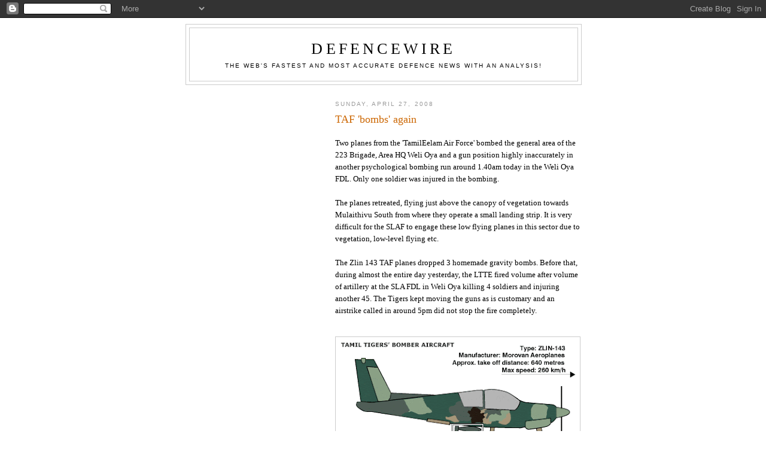

--- FILE ---
content_type: text/html; charset=UTF-8
request_url: https://defencewire.blogspot.com/2008/04/taf-bombs-again.html?showComment=1209389460000
body_size: 48517
content:
<!DOCTYPE html>
<html dir='ltr' xmlns='http://www.w3.org/1999/xhtml' xmlns:b='http://www.google.com/2005/gml/b' xmlns:data='http://www.google.com/2005/gml/data' xmlns:expr='http://www.google.com/2005/gml/expr'>
<head>
<link href='https://www.blogger.com/static/v1/widgets/2944754296-widget_css_bundle.css' rel='stylesheet' type='text/css'/>
<META content='DefenceWire' name='author'>
<META content=' 2008 DefenceWire.' name='copyright'>
<META content='News, Sri Lanka, Srilanka, Sri Lanka News, Srilanka Defence, Defence, Defence News,  Srilanka Defence News, Lanka News, Sri Lanka Army, SriLanka Army,  Sri Lanka Navy, SriLanka Navy, Sri Lanka Airforce, SriLanka Airforce, LTTE, Tamil Tiger ' name='keywords'>
<META content='2008-11-21 T08:49:37+00:00' name='date'></META></META></META></META>
<meta content='text/html; charset=UTF-8' http-equiv='Content-Type'/>
<meta content='blogger' name='generator'/>
<link href='https://defencewire.blogspot.com/favicon.ico' rel='icon' type='image/x-icon'/>
<link href='http://defencewire.blogspot.com/2008/04/taf-bombs-again.html' rel='canonical'/>
<link rel="alternate" type="application/atom+xml" title="DefenceWire - Atom" href="https://defencewire.blogspot.com/feeds/posts/default" />
<link rel="alternate" type="application/rss+xml" title="DefenceWire - RSS" href="https://defencewire.blogspot.com/feeds/posts/default?alt=rss" />
<link rel="service.post" type="application/atom+xml" title="DefenceWire - Atom" href="https://www.blogger.com/feeds/5899907675904775235/posts/default" />

<link rel="alternate" type="application/atom+xml" title="DefenceWire - Atom" href="https://defencewire.blogspot.com/feeds/509188883454774136/comments/default" />
<!--Can't find substitution for tag [blog.ieCssRetrofitLinks]-->
<link href='https://blogger.googleusercontent.com/img/b/R29vZ2xl/AVvXsEiMrU3snuArcDofmVsOWDqFqRzYRKN3JLXQAcPdI8ku6rpmLRrSg9RDeTHMLrBG7zFJSdUpFriv_sodTf74TZp7bjehnKD5T1TE0qGATNlweA9EJJr4d8KQc4IUb0bbh0yIYUoFIU66HdG-/s400/_42734121_zlin_aircraft416.gif' rel='image_src'/>
<meta content='http://defencewire.blogspot.com/2008/04/taf-bombs-again.html' property='og:url'/>
<meta content='TAF &#39;bombs&#39; again' property='og:title'/>
<meta content='Two planes from the &#39;TamilEelam Air Force&#39; bombed the general area of the 223 Brigade, Area HQ Weli Oya and a gun position highly inaccurate...' property='og:description'/>
<meta content='https://blogger.googleusercontent.com/img/b/R29vZ2xl/AVvXsEiMrU3snuArcDofmVsOWDqFqRzYRKN3JLXQAcPdI8ku6rpmLRrSg9RDeTHMLrBG7zFJSdUpFriv_sodTf74TZp7bjehnKD5T1TE0qGATNlweA9EJJr4d8KQc4IUb0bbh0yIYUoFIU66HdG-/w1200-h630-p-k-no-nu/_42734121_zlin_aircraft416.gif' property='og:image'/>
<title> :: Unbiased Defence NEWS :: Sri Lanka :: DefenceWire: TAF 'bombs' again :: </title>
<style id='page-skin-1' type='text/css'><!--
/*
-----------------------------------------------
Blogger Template Style
Name:     Minima Lefty
Date:     14 Jul 2006
----------------------------------------------- */
/* Use this with templates/template-twocol.html */
body {
background:#ffffff;
margin:0;
color:#000000;
font:x-small Georgia Serif;
font-size/* */:/**/small;
font-size: /**/small;
text-align: center;
}
a:link {
color:#5588aa;
text-decoration:none;
}
a:visited {
color:#cc0000;
text-decoration:none;
}
a:hover {
color:#cc6600;
text-decoration:underline;
}
a img {
border-width:0;
}
/* Header
-----------------------------------------------
*/
#header-wrapper {
width:660px;
margin:0 auto 10px;
border:1px solid #cccccc;
}
#header-inner {
background-position: center;
margin-left: auto;
margin-right: auto;
}
#header {
margin: 5px;
border: 1px solid #cccccc;
text-align: center;
color:#000000;
}
#header h1 {
margin:5px 5px 0;
padding:15px 20px .25em;
line-height:1.2em;
text-transform:uppercase;
letter-spacing:.2em;
font: normal normal 200% Georgia, Serif;
}
#header a {
color:#000000;
text-decoration:none;
}
#header a:hover {
color:#000000;
}
#header .description {
margin:0 5px 5px;
padding:0 20px 15px;
max-width:700px;
text-transform:uppercase;
letter-spacing:.2em;
line-height: 1.4em;
font: normal normal 78% 'Trebuchet MS', Trebuchet, Arial, Verdana, Sans-serif;
color: #000000;
}
#header img {
margin-left: auto;
margin-right: auto;
}
/* Outer-Wrapper
----------------------------------------------- */
#outer-wrapper {
width: 660px;
margin:0 auto;
padding:10px;
text-align:left;
font: normal normal 100% Georgia, Serif;
}
#main-wrapper {
width: 410px;
float: right;
word-wrap: break-word; /* fix for long text breaking sidebar float in IE */
overflow: hidden;     /* fix for long non-text content breaking IE sidebar float */
}
#sidebar-wrapper {
width: 220px;
float: left;
word-wrap: break-word; /* fix for long text breaking sidebar float in IE */
overflow: hidden;     /* fix for long non-text content breaking IE sidebar float */
}
/* Headings
----------------------------------------------- */
h2 {
margin:1.5em 0 .75em;
font:normal normal 78% 'Trebuchet MS',Trebuchet,Arial,Verdana,Sans-serif;
line-height: 1.4em;
text-transform:uppercase;
letter-spacing:.2em;
color:#999999;
}
/* Posts
-----------------------------------------------
*/
h2.date-header {
margin:1.5em 0 .5em;
}
.post {
margin:.5em 0 1.5em;
border-bottom:1px dotted #cccccc;
padding-bottom:1.5em;
}
.post h3 {
margin:.25em 0 0;
padding:0 0 4px;
font-size:140%;
font-weight:normal;
line-height:1.4em;
color:#cc6600;
}
.post h3 a, .post h3 a:visited, .post h3 strong {
display:block;
text-decoration:none;
color:#cc6600;
font-weight:normal;
}
.post h3 strong, .post h3 a:hover {
color:#000000;
}
.post-body {
margin:0 0 .75em;
line-height:1.6em;
}
.post-body blockquote {
line-height:1.3em;
}
.post-footer {
margin: .75em 0;
color:#999999;
text-transform:uppercase;
letter-spacing:.1em;
font: normal normal 78% 'Trebuchet MS', Trebuchet, Arial, Verdana, Sans-serif;
line-height: 1.4em;
}
.comment-link {
margin-left:.6em;
}
.post img, table.tr-caption-container {
padding:4px;
border:1px solid #cccccc;
}
.tr-caption-container img {
border: none;
padding: 0;
}
.post blockquote {
margin:1em 20px;
}
.post blockquote p {
margin:.75em 0;
}
/* Comments
----------------------------------------------- */
#comments h4 {
margin:1em 0;
font-weight: bold;
line-height: 1.4em;
text-transform:uppercase;
letter-spacing:.2em;
color: #999999;
}
#comments-block {
margin:1em 0 1.5em;
line-height:1.6em;
}
#comments-block .comment-author {
margin:.5em 0;
}
#comments-block .comment-body {
margin:.25em 0 0;
}
#comments-block .comment-footer {
margin:-.25em 0 2em;
line-height: 1.4em;
text-transform:uppercase;
letter-spacing:.1em;
}
#comments-block .comment-body p {
margin:0 0 .75em;
}
.deleted-comment {
font-style:italic;
color:gray;
}
.feed-links {
clear: both;
line-height: 2.5em;
}
#blog-pager-newer-link {
float: left;
}
#blog-pager-older-link {
float: right;
}
#blog-pager {
text-align: center;
}
/* Sidebar Content
----------------------------------------------- */
.sidebar {
color: #666666;
line-height: 1.5em;
}
.sidebar ul {
list-style:none;
margin:0 0 0;
padding:0 0 0;
}
.sidebar li {
margin:0;
padding-top:0;
padding-right:0;
padding-bottom:.25em;
padding-left:15px;
text-indent:-15px;
line-height:1.5em;
}
.sidebar .widget, .main .widget {
border-bottom:1px dotted #cccccc;
margin:0 0 1.5em;
padding:0 0 1.5em;
}
.main .Blog {
border-bottom-width: 0;
}
/* Profile
----------------------------------------------- */
.profile-img {
float: left;
margin-top: 0;
margin-right: 5px;
margin-bottom: 5px;
margin-left: 0;
padding: 4px;
border: 1px solid #cccccc;
}
.profile-data {
margin:0;
text-transform:uppercase;
letter-spacing:.1em;
font: normal normal 78% 'Trebuchet MS', Trebuchet, Arial, Verdana, Sans-serif;
color: #999999;
font-weight: bold;
line-height: 1.6em;
}
.profile-datablock {
margin:.5em 0 .5em;
}
.profile-textblock {
margin: 0.5em 0;
line-height: 1.6em;
}
.profile-link {
font: normal normal 78% 'Trebuchet MS', Trebuchet, Arial, Verdana, Sans-serif;
text-transform: uppercase;
letter-spacing: .1em;
}
/* Footer
----------------------------------------------- */
#footer {
width:660px;
clear:both;
margin:0 auto;
padding-top:15px;
line-height: 1.6em;
text-transform:uppercase;
letter-spacing:.1em;
text-align: center;
}

--></style>
<link href='https://www.blogger.com/dyn-css/authorization.css?targetBlogID=5899907675904775235&amp;zx=d0d3c9f7-de83-45bb-ae04-2406240752de' media='none' onload='if(media!=&#39;all&#39;)media=&#39;all&#39;' rel='stylesheet'/><noscript><link href='https://www.blogger.com/dyn-css/authorization.css?targetBlogID=5899907675904775235&amp;zx=d0d3c9f7-de83-45bb-ae04-2406240752de' rel='stylesheet'/></noscript>
<meta name='google-adsense-platform-account' content='ca-host-pub-1556223355139109'/>
<meta name='google-adsense-platform-domain' content='blogspot.com'/>

<!-- data-ad-client=ca-pub-2766354038764216 -->

</head>
<body>
<div class='navbar section' id='navbar'><div class='widget Navbar' data-version='1' id='Navbar1'><script type="text/javascript">
    function setAttributeOnload(object, attribute, val) {
      if(window.addEventListener) {
        window.addEventListener('load',
          function(){ object[attribute] = val; }, false);
      } else {
        window.attachEvent('onload', function(){ object[attribute] = val; });
      }
    }
  </script>
<div id="navbar-iframe-container"></div>
<script type="text/javascript" src="https://apis.google.com/js/platform.js"></script>
<script type="text/javascript">
      gapi.load("gapi.iframes:gapi.iframes.style.bubble", function() {
        if (gapi.iframes && gapi.iframes.getContext) {
          gapi.iframes.getContext().openChild({
              url: 'https://www.blogger.com/navbar/5899907675904775235?po\x3d509188883454774136\x26origin\x3dhttps://defencewire.blogspot.com',
              where: document.getElementById("navbar-iframe-container"),
              id: "navbar-iframe"
          });
        }
      });
    </script><script type="text/javascript">
(function() {
var script = document.createElement('script');
script.type = 'text/javascript';
script.src = '//pagead2.googlesyndication.com/pagead/js/google_top_exp.js';
var head = document.getElementsByTagName('head')[0];
if (head) {
head.appendChild(script);
}})();
</script>
</div></div>
<div id='outer-wrapper'><div id='wrap2'>
<!-- skip links for text browsers -->
<span id='skiplinks' style='display:none;'>
<a href='#main'>skip to main </a> |
      <a href='#sidebar'>skip to sidebar</a>
</span>
<div id='header-wrapper'>
<div class='header section' id='header'><div class='widget Header' data-version='1' id='Header1'>
<div id='header-inner'>
<div class='titlewrapper'>
<h1 class='title'>
<a href='https://defencewire.blogspot.com/'>
DefenceWire
</a>
</h1>
</div>
<div class='descriptionwrapper'>
<p class='description'><span>The Web's Fastest And Most Accurate Defence News With An Analysis!</span></p>
</div>
</div>
</div></div>
</div>
<div id='content-wrapper'>
<div id='crosscol-wrapper' style='text-align:center'>
<div class='crosscol no-items section' id='crosscol'></div>
</div>
<div id='main-wrapper'>
<div class='main section' id='main'><div class='widget Blog' data-version='1' id='Blog1'>
<div class='blog-posts hfeed'>

          <div class="date-outer">
        
<h2 class='date-header'><span>Sunday, April 27, 2008</span></h2>

          <div class="date-posts">
        
<div class='post-outer'>
<div class='post hentry'>
<a name='509188883454774136'></a>
<h3 class='post-title entry-title'>
<a href='https://defencewire.blogspot.com/2008/04/taf-bombs-again.html'>TAF 'bombs' again</a>
</h3>
<div class='post-header-line-1'></div>
<div class='post-body entry-content'>
<p>Two planes from the 'TamilEelam Air Force' bombed the general area of the 223 Brigade, Area HQ Weli Oya and a gun position highly inaccurately in another psychological bombing run around 1.40am today in the Weli Oya FDL. Only one soldier was injured in the bombing.<br /><br />The planes retreated, flying just above the canopy of vegetation towards Mulaithivu South from where they operate a small landing strip. It is very difficult for the SLAF to engage these low flying planes in this sector due to vegetation, low-level flying etc.<br /><br />The Zlin 143 TAF planes dropped 3 homemade gravity bombs. Before that, during almost the entire day yesterday, the LTTE fired volume after volume of artillery at the SLA FDL in Weli Oya killing 4 soldiers and injuring another 45. The Tigers kept moving the guns as is customary and an airstrike called in around 5pm did not stop the fire completely.<br /><br /><div style="text-align: center;"><a href="https://blogger.googleusercontent.com/img/b/R29vZ2xl/AVvXsEiMrU3snuArcDofmVsOWDqFqRzYRKN3JLXQAcPdI8ku6rpmLRrSg9RDeTHMLrBG7zFJSdUpFriv_sodTf74TZp7bjehnKD5T1TE0qGATNlweA9EJJr4d8KQc4IUb0bbh0yIYUoFIU66HdG-/s1600-h/_42734121_zlin_aircraft416.gif" onblur="try {parent.deselectBloggerImageGracefully();} catch(e) {}"><img alt="" border="0" id="BLOGGER_PHOTO_ID_5193765084369203618" src="https://blogger.googleusercontent.com/img/b/R29vZ2xl/AVvXsEiMrU3snuArcDofmVsOWDqFqRzYRKN3JLXQAcPdI8ku6rpmLRrSg9RDeTHMLrBG7zFJSdUpFriv_sodTf74TZp7bjehnKD5T1TE0qGATNlweA9EJJr4d8KQc4IUb0bbh0yIYUoFIU66HdG-/s400/_42734121_zlin_aircraft416.gif" style="margin: 0px auto 10px; display: block; text-align: center; cursor: pointer;" /></a><span style="font-size:78%;">The Zlin 143 TAF operated aircraft and gravity bomb</span><br /></div><br />Ground sources say the LTTE does not operate artillery positions. They do not construct billets or prepare an area as an artillery field to fire from. Instead, they tow and drag canons around closely followed by a truck full of several dozen rounds of artillery shells and fire from location to location as them move.<br /><br />These 'Mobile Artillery' pads are difficult to hit as the window of opportunity for hitting them is low since their location cannot be pin pointed for long. Despite having several COIN aircrafts and the capacity to purchase more, the SLAF is handicapped with fast jet bombers who are good at raiding only Kilinochchi.<br /><br /><div style="text-align: center;"><a href="https://blogger.googleusercontent.com/img/b/R29vZ2xl/AVvXsEjX_vqJXqEEP6cVBK1BPdxVbopnF9mqVFM4grNKC6Hbr9rqJeIrZEanbEknGvFmHdzvqPlBzwT7MeYMVb6-pVANVFV_C2qXiYMCU2NetT69pJAh4NbF9RfdvKii45PAE3CsA0EtdT0IPRIl/s1600-h/SLAF-a1.jpg" onblur="try {parent.deselectBloggerImageGracefully();} catch(e) {}"><img alt="" border="0" id="BLOGGER_PHOTO_ID_5193764848146002322" src="https://blogger.googleusercontent.com/img/b/R29vZ2xl/AVvXsEjX_vqJXqEEP6cVBK1BPdxVbopnF9mqVFM4grNKC6Hbr9rqJeIrZEanbEknGvFmHdzvqPlBzwT7MeYMVb6-pVANVFV_C2qXiYMCU2NetT69pJAh4NbF9RfdvKii45PAE3CsA0EtdT0IPRIl/s400/SLAF-a1.jpg" style="margin: 0px auto 10px; display: block; text-align: center; cursor: pointer;" /></a><span style="font-size:78%;">SLAF's FMA IA         58A Pucara in formation with SIAI-Marchetti SF.260TP<br /><br /></span></div><div style="text-align: center;"><a href="https://blogger.googleusercontent.com/img/b/R29vZ2xl/AVvXsEiEszk9ykyFEtX64xyWkt6Byc2YpUUnrjuumxGxQaRIiXj-so2KQfBhc6YZ1in37-bVpUrMaFEjn0OhlHakJkoz5MNae-p-sxZgEKpt23v0OV2dUMLCZqJun0sc7tnEwcikbQpHQQeo0VAn/s1600-h/EMB-314_super_tucano4.jpg" onblur="try {parent.deselectBloggerImageGracefully();} catch(e) {}"><img alt="" border="0" id="BLOGGER_PHOTO_ID_5193764654872473986" src="https://blogger.googleusercontent.com/img/b/R29vZ2xl/AVvXsEiEszk9ykyFEtX64xyWkt6Byc2YpUUnrjuumxGxQaRIiXj-so2KQfBhc6YZ1in37-bVpUrMaFEjn0OhlHakJkoz5MNae-p-sxZgEKpt23v0OV2dUMLCZqJun0sc7tnEwcikbQpHQQeo0VAn/s400/EMB-314_super_tucano4.jpg" style="margin: 0px auto 10px; display: block; text-align: center; cursor: pointer;" /></a><span style="font-size:78%;">The Brazilian COIN Aircraft; the Super Tucano<br /></span></div><br />Meanwhile, after a hugely unsuccessful and blundering performance at Muhamalai as the CO of the 53 Division, Brigadier and VIP protection Commando Officer Samantha Sooriyabandara has been removed from the post of Commander 53 Division. He has been replaced by the 55 Division Commander brigadier Kamal Gunaratne.<br /><br />The 55 Division is now under one of the best and most highly committed officers; Brigadier and Special Forces Officer Prasanna Silva. Brigadier Silva took over command at a small function yesterday. His brilliant leadership and strategy led to the capture of Mavil Aru and Vakarai. His new task however, will be a considerable challenge especially against a determined and well entrenched foe in Jaffna.</p>
<div style='clear: both;'></div>
</div>
<div class='post-footer'>
<p class='post-footer-line post-footer-line-1'><span class='post-author vcard'>
Posted by
<span class='fn'>Defencewire</span>
</span>
<span class='post-timestamp'>
at
<a class='timestamp-link' href='https://defencewire.blogspot.com/2008/04/taf-bombs-again.html' rel='bookmark' title='permanent link'><abbr class='published' title='2008-04-27T08:31:00+05:30'>8:31&#8239;AM</abbr></a>
</span>
<span class='post-comment-link'>
</span>
<span class='post-icons'>
<span class='item-action'>
<a href='https://www.blogger.com/email-post/5899907675904775235/509188883454774136' title='Email Post'>
<span class='email-post-icon'>&#160;</span>
</a>
</span>
<span class='item-control blog-admin pid-1598853849'>
<a href='https://www.blogger.com/post-edit.g?blogID=5899907675904775235&postID=509188883454774136&from=pencil' title='Edit Post'>
<img alt='' class='icon-action' height='18' src='https://resources.blogblog.com/img/icon18_edit_allbkg.gif' width='18'/>
</a>
</span>
</span>
</p>
<p class='post-footer-line post-footer-line-2'><span class='post-labels'>
</span>
</p>
<p class='post-footer-line post-footer-line-3'></p>
</div>
</div>
<div class='comments' id='comments'>
<a name='comments'></a>
<h4>107 comments:</h4>
<div id='Blog1_comments-block-wrapper'>
<dl class='avatar-comment-indent' id='comments-block'>
<dt class='comment-author ' id='c8199077099381187363'>
<a name='c8199077099381187363'></a>
<div class="avatar-image-container avatar-stock"><span dir="ltr"><a href="https://www.blogger.com/profile/13752462782454398445" target="" rel="nofollow" onclick="" class="avatar-hovercard" id="av-8199077099381187363-13752462782454398445"><img src="//www.blogger.com/img/blogger_logo_round_35.png" width="35" height="35" alt="" title="onceinawhile">

</a></span></div>
<a href='https://www.blogger.com/profile/13752462782454398445' rel='nofollow'>onceinawhile</a>
said...
</dt>
<dd class='comment-body' id='Blog1_cmt-8199077099381187363'>
<p>
DW,<BR/><BR/>"Despite having several COIN aircrafts and the capacity to purchase more, the SLAF is handicapped with fast jet bombers who are good at raiding only Kilinochchi."<BR/><BR/>Y dont we base these planes smwhere close to action, like AAB? so as to cut down the time to get into action?And y the hell dont thet atleast consider using them if they r cheap as u mention?<BR/>Do they need a longer airstrip?
</p>
</dd>
<dd class='comment-footer'>
<span class='comment-timestamp'>
<a href='https://defencewire.blogspot.com/2008/04/taf-bombs-again.html?showComment=1209268980000#c8199077099381187363' title='comment permalink'>
April 27, 2008 at 9:33&#8239;AM
</a>
<span class='item-control blog-admin pid-659516087'>
<a class='comment-delete' href='https://www.blogger.com/comment/delete/5899907675904775235/8199077099381187363' title='Delete Comment'>
<img src='https://resources.blogblog.com/img/icon_delete13.gif'/>
</a>
</span>
</span>
</dd>
<dt class='comment-author ' id='c5167247911627160389'>
<a name='c5167247911627160389'></a>
<div class="avatar-image-container avatar-stock"><span dir="ltr"><a href="https://www.blogger.com/profile/03180079103790146377" target="" rel="nofollow" onclick="" class="avatar-hovercard" id="av-5167247911627160389-03180079103790146377"><img src="//www.blogger.com/img/blogger_logo_round_35.png" width="35" height="35" alt="" title="Sun Tzu&amp;#39;s disciple">

</a></span></div>
<a href='https://www.blogger.com/profile/03180079103790146377' rel='nofollow'>Sun Tzu&#39;s disciple</a>
said...
</dt>
<dd class='comment-body' id='Blog1_cmt-5167247911627160389'>
<p>
True--this is a psychological bombing run. Close to the Muhamalai defeat + Welioya artillery shower the ltte message to SL public(not GoSL, as GoSL knows it already)is possibly this:<BR/><BR/>1.We are still very much alive and kicking.<BR/>2.Our aircrafts are still intact.<BR/>3.We know where your positions are.<BR/>4.Your new high-flying fighter jets still cannot touch us.<BR/>5.Our supply lines are still comfortably open.<BR/>6.Dont believe all the baloney your Govt tells you.<BR/>7.(to IC)Look we have a functional airforce surviving onslaught by SLAF.<BR/>  I am sure ltte brought these aircrafts mainly to serve in Psy-ops field.
</p>
</dd>
<dd class='comment-footer'>
<span class='comment-timestamp'>
<a href='https://defencewire.blogspot.com/2008/04/taf-bombs-again.html?showComment=1209269520000#c5167247911627160389' title='comment permalink'>
April 27, 2008 at 9:42&#8239;AM
</a>
<span class='item-control blog-admin pid-2105807412'>
<a class='comment-delete' href='https://www.blogger.com/comment/delete/5899907675904775235/5167247911627160389' title='Delete Comment'>
<img src='https://resources.blogblog.com/img/icon_delete13.gif'/>
</a>
</span>
</span>
</dd>
<dt class='comment-author ' id='c630039123781822084'>
<a name='c630039123781822084'></a>
<div class="avatar-image-container avatar-stock"><span dir="ltr"><img src="//resources.blogblog.com/img/blank.gif" width="35" height="35" alt="" title="Anonymous">

</span></div>
Anonymous
said...
</dt>
<dd class='comment-body' id='Blog1_cmt-630039123781822084'>
<p>
LTTE is panic-struck now; they fear a possible thrust from weli-oya to mullaitivu which is the MOST secret location it has.<BR/><BR/>They will do whatever to stop any possible advance.<BR/><BR/>agains a sorry tale for the SLAF.<BR/><BR/>i wonder anada sangari's plea to the prez. not to fly jets at night (that creates a deafening noise and fears civilians!!) had anything to do with this. if it had, this is downright stupidity.<BR/><BR/>DW,<BR/><BR/>thanks for the atricle but if jets cannot reach these tincan LTTE planes in time, how can slow flying planes reach them in time?<BR/><BR/>LTTE will very easily shoot these slow flying planes down.<BR/><BR/>LTTE uses both static and mobile arti. launchers. What we need is dedicated round the clock monitoring from the air, the ability of each force to communicate with each other and fast deployability of the SLAF.
</p>
</dd>
<dd class='comment-footer'>
<span class='comment-timestamp'>
<a href='https://defencewire.blogspot.com/2008/04/taf-bombs-again.html?showComment=1209270480000#c630039123781822084' title='comment permalink'>
April 27, 2008 at 9:58&#8239;AM
</a>
<span class='item-control blog-admin pid-1588629712'>
<a class='comment-delete' href='https://www.blogger.com/comment/delete/5899907675904775235/630039123781822084' title='Delete Comment'>
<img src='https://resources.blogblog.com/img/icon_delete13.gif'/>
</a>
</span>
</span>
</dd>
<dt class='comment-author ' id='c4916623913313670519'>
<a name='c4916623913313670519'></a>
<div class="avatar-image-container avatar-stock"><span dir="ltr"><a href="https://www.blogger.com/profile/16877388889244119062" target="" rel="nofollow" onclick="" class="avatar-hovercard" id="av-4916623913313670519-16877388889244119062"><img src="//www.blogger.com/img/blogger_logo_round_35.png" width="35" height="35" alt="" title="Unknown">

</a></span></div>
<a href='https://www.blogger.com/profile/16877388889244119062' rel='nofollow'>Unknown</a>
said...
</dt>
<dd class='comment-body' id='Blog1_cmt-4916623913313670519'>
<p>
Defencewire, your blog again shows why its beat other defence news reporting source. No rubbish and propoganda.<BR/><BR/>I am still quite suprised that the TAF missed. If they are flying low, how can they miss with dead bombs. <BR/><BR/>As far as civilian deaths are concerend, they occur on both sides. Pro LTTE and Pro GOSL should stop wasting time denying that they are the perparators. The bus bomb is the work of the LTTE and the killing of the Father recently is the work of the SLA.<BR/><BR/>In both cases blaming the other parties and saying that they wanted sympathy is illogical. <BR/><BR/>The war has taken a new dimension where each side is holding some aces up their sleeve. Jeyaraj was killed, Karukaratenam was killed. After the Muhumalai debacle, Madhu was caputred. It could have been done later, however it was brought forward to reduce the effect of LTTE's victory. In response the Bus Bomb, again to reduce the effect of GOSL victory.<BR/><BR/>I am making a guess but LTTE will probabily want to trigger ethnic rioting. There are a number of colombo tamils who do not support the LTTE. Another black July would help the tamils decide to join and support the LTTE. <BR/><BR/>This year is the 25th Anniversary of Black July.
</p>
</dd>
<dd class='comment-footer'>
<span class='comment-timestamp'>
<a href='https://defencewire.blogspot.com/2008/04/taf-bombs-again.html?showComment=1209273420000#c4916623913313670519' title='comment permalink'>
April 27, 2008 at 10:47&#8239;AM
</a>
<span class='item-control blog-admin pid-1584852724'>
<a class='comment-delete' href='https://www.blogger.com/comment/delete/5899907675904775235/4916623913313670519' title='Delete Comment'>
<img src='https://resources.blogblog.com/img/icon_delete13.gif'/>
</a>
</span>
</span>
</dd>
<dt class='comment-author ' id='c3748477708408509398'>
<a name='c3748477708408509398'></a>
<div class="avatar-image-container avatar-stock"><span dir="ltr"><a href="https://www.blogger.com/profile/16877388889244119062" target="" rel="nofollow" onclick="" class="avatar-hovercard" id="av-3748477708408509398-16877388889244119062"><img src="//www.blogger.com/img/blogger_logo_round_35.png" width="35" height="35" alt="" title="Unknown">

</a></span></div>
<a href='https://www.blogger.com/profile/16877388889244119062' rel='nofollow'>Unknown</a>
said...
</dt>
<dd class='comment-body' id='Blog1_cmt-3748477708408509398'>
<p>
Some say that the bombing is a propoganda victory for LTTE supporters. I can only imagine how stupid the writers have got. The aircraft is old news. Its like the use of artilery by the LTTE in 1999. The first time its was news then, it was another weapon in their arsenal. The LTTE is not worried about the propoganda effects anymore. They are using their new weapon sparingly and selectively. If anything its probabily for the GOSL supporters. It shows why some writer has said that. <BR/><BR/>I hope other writers can suggest constructive responses to the TAF like Defncewire has rather then worry whether LTTE supporters are celeberating.
</p>
</dd>
<dd class='comment-footer'>
<span class='comment-timestamp'>
<a href='https://defencewire.blogspot.com/2008/04/taf-bombs-again.html?showComment=1209273900000#c3748477708408509398' title='comment permalink'>
April 27, 2008 at 10:55&#8239;AM
</a>
<span class='item-control blog-admin pid-1584852724'>
<a class='comment-delete' href='https://www.blogger.com/comment/delete/5899907675904775235/3748477708408509398' title='Delete Comment'>
<img src='https://resources.blogblog.com/img/icon_delete13.gif'/>
</a>
</span>
</span>
</dd>
<dt class='comment-author ' id='c261879499586777261'>
<a name='c261879499586777261'></a>
<div class="avatar-image-container avatar-stock"><span dir="ltr"><a href="https://www.blogger.com/profile/16877388889244119062" target="" rel="nofollow" onclick="" class="avatar-hovercard" id="av-261879499586777261-16877388889244119062"><img src="//www.blogger.com/img/blogger_logo_round_35.png" width="35" height="35" alt="" title="Unknown">

</a></span></div>
<a href='https://www.blogger.com/profile/16877388889244119062' rel='nofollow'>Unknown</a>
said...
</dt>
<dd class='comment-body' id='Blog1_cmt-261879499586777261'>
<p>
For the LTTE supporters and GOSL supporters be constructive else there are other blogs where the kind of bantering for the last post is allowed. <BR/><BR/>The LTTE has 3 new friends in terms of this war. The first is the cost of oil. Sri Lankan Armed forces including the Navy and airforce use alot of fuel. With the new mechanized division, alot of fuel is used in training etc. Hence the cost of maintaing the 3 forces will considerabiuly increase.<BR/><BR/>The cost of food especially rice, milk etc are going to go up like crazy as countries prevent exports and people are hoarding. This also adds to the burden to feeding a 200 000 defence force including the police and STF. They also have families. The displaced might also suffer as the world food program represntative for Sri Lanka said. <BR/><BR/>Lastly the weather and accompnying dieases have cause widespread viral outbreaks. The Spanish Influneza had killed more combatants that the first world war due to war causulties.<BR/><BR/>Urgent action including making living conditions better for soldiers are required. Food should be brought under the army's control and hording and black marketing should be a war crime. A fuel tax can be added to reduce the burden of the military for their fuel cost.
</p>
</dd>
<dd class='comment-footer'>
<span class='comment-timestamp'>
<a href='https://defencewire.blogspot.com/2008/04/taf-bombs-again.html?showComment=1209274560000#c261879499586777261' title='comment permalink'>
April 27, 2008 at 11:06&#8239;AM
</a>
<span class='item-control blog-admin pid-1584852724'>
<a class='comment-delete' href='https://www.blogger.com/comment/delete/5899907675904775235/261879499586777261' title='Delete Comment'>
<img src='https://resources.blogblog.com/img/icon_delete13.gif'/>
</a>
</span>
</span>
</dd>
<dt class='comment-author ' id='c7646209005507489890'>
<a name='c7646209005507489890'></a>
<div class="avatar-image-container vcard"><span dir="ltr"><a href="https://www.blogger.com/profile/15874572559250696967" target="" rel="nofollow" onclick="" class="avatar-hovercard" id="av-7646209005507489890-15874572559250696967"><img src="https://resources.blogblog.com/img/blank.gif" width="35" height="35" class="delayLoad" style="display: none;" longdesc="//blogger.googleusercontent.com/img/b/R29vZ2xl/AVvXsEg_uf3gQ28z3kgY-Spr59_VdY0uWro9W-CBfnSyV-7Nl9ktxi9ISZHY_qhKXxwEBTO_PGNvipH66MDN1R9npLvvKqDwuAbMAXBV1WzThIwPJQcLoKMpmj3wBS40vuzvRnQ/s45-c/dasa1.jpg" alt="" title="Sandun Dasanayake">

<noscript><img src="//blogger.googleusercontent.com/img/b/R29vZ2xl/AVvXsEg_uf3gQ28z3kgY-Spr59_VdY0uWro9W-CBfnSyV-7Nl9ktxi9ISZHY_qhKXxwEBTO_PGNvipH66MDN1R9npLvvKqDwuAbMAXBV1WzThIwPJQcLoKMpmj3wBS40vuzvRnQ/s45-c/dasa1.jpg" width="35" height="35" class="photo" alt=""></noscript></a></span></div>
<a href='https://www.blogger.com/profile/15874572559250696967' rel='nofollow'>Sandun Dasanayake</a>
said...
</dt>
<dd class='comment-body' id='Blog1_cmt-7646209005507489890'>
<p>
Dfencewire,<BR/><BR/>"...emoved from the post of Commander 53 Division. He has been replaced by the 55 Division Commander brigadier Kamal Gunaratne.<BR/><BR/>The 53 Division is now under one of the best and most highly committed officers; ...."<BR/><BR/>53 division commander replace by 55 dividion commander. that means new 53 division commander is brigadier Kamal Gunaratne.<BR/><BR/>And then brigadier Prasanna Silva should be 55 division commandar,not 53. <BR/><BR/>Is that corect???
</p>
</dd>
<dd class='comment-footer'>
<span class='comment-timestamp'>
<a href='https://defencewire.blogspot.com/2008/04/taf-bombs-again.html?showComment=1209275520000#c7646209005507489890' title='comment permalink'>
April 27, 2008 at 11:22&#8239;AM
</a>
<span class='item-control blog-admin pid-1307611123'>
<a class='comment-delete' href='https://www.blogger.com/comment/delete/5899907675904775235/7646209005507489890' title='Delete Comment'>
<img src='https://resources.blogblog.com/img/icon_delete13.gif'/>
</a>
</span>
</span>
</dd>
<dt class='comment-author ' id='c5524479796985567849'>
<a name='c5524479796985567849'></a>
<div class="avatar-image-container vcard"><span dir="ltr"><a href="https://www.blogger.com/profile/07500645953901129546" target="" rel="nofollow" onclick="" class="avatar-hovercard" id="av-5524479796985567849-07500645953901129546"><img src="https://resources.blogblog.com/img/blank.gif" width="35" height="35" class="delayLoad" style="display: none;" longdesc="//blogger.googleusercontent.com/img/b/R29vZ2xl/AVvXsEit9HJMr0pu3uNuJycZgUPKKzTXS43HpS2SYypgXUxWw51jdo8Cqshb5RPlLeU4nI4EbLjHFC0AkiBn82M0hAFtMIg5gFk8KZA98qdAOCwbKIoYPuICkmOOOV-Kw2LA/s45-c/untitled.bmp" alt="" title="Pundeyeelam">

<noscript><img src="//blogger.googleusercontent.com/img/b/R29vZ2xl/AVvXsEit9HJMr0pu3uNuJycZgUPKKzTXS43HpS2SYypgXUxWw51jdo8Cqshb5RPlLeU4nI4EbLjHFC0AkiBn82M0hAFtMIg5gFk8KZA98qdAOCwbKIoYPuICkmOOOV-Kw2LA/s45-c/untitled.bmp" width="35" height="35" class="photo" alt=""></noscript></a></span></div>
<a href='https://www.blogger.com/profile/07500645953901129546' rel='nofollow'>Pundeyeelam</a>
said...
</dt>
<dd class='comment-body' id='Blog1_cmt-5524479796985567849'>
<span class='deleted-comment'>This comment has been removed by the author.</span>
</dd>
<dd class='comment-footer'>
<span class='comment-timestamp'>
<a href='https://defencewire.blogspot.com/2008/04/taf-bombs-again.html?showComment=1209278400000#c5524479796985567849' title='comment permalink'>
April 27, 2008 at 12:10&#8239;PM
</a>
<span class='item-control blog-admin '>
<a class='comment-delete' href='https://www.blogger.com/comment/delete/5899907675904775235/5524479796985567849' title='Delete Comment'>
<img src='https://resources.blogblog.com/img/icon_delete13.gif'/>
</a>
</span>
</span>
</dd>
<dt class='comment-author ' id='c8876659095636390614'>
<a name='c8876659095636390614'></a>
<div class="avatar-image-container vcard"><span dir="ltr"><a href="https://www.blogger.com/profile/07500645953901129546" target="" rel="nofollow" onclick="" class="avatar-hovercard" id="av-8876659095636390614-07500645953901129546"><img src="https://resources.blogblog.com/img/blank.gif" width="35" height="35" class="delayLoad" style="display: none;" longdesc="//blogger.googleusercontent.com/img/b/R29vZ2xl/AVvXsEit9HJMr0pu3uNuJycZgUPKKzTXS43HpS2SYypgXUxWw51jdo8Cqshb5RPlLeU4nI4EbLjHFC0AkiBn82M0hAFtMIg5gFk8KZA98qdAOCwbKIoYPuICkmOOOV-Kw2LA/s45-c/untitled.bmp" alt="" title="Pundeyeelam">

<noscript><img src="//blogger.googleusercontent.com/img/b/R29vZ2xl/AVvXsEit9HJMr0pu3uNuJycZgUPKKzTXS43HpS2SYypgXUxWw51jdo8Cqshb5RPlLeU4nI4EbLjHFC0AkiBn82M0hAFtMIg5gFk8KZA98qdAOCwbKIoYPuICkmOOOV-Kw2LA/s45-c/untitled.bmp" width="35" height="35" class="photo" alt=""></noscript></a></span></div>
<a href='https://www.blogger.com/profile/07500645953901129546' rel='nofollow'>Pundeyeelam</a>
said...
</dt>
<dd class='comment-body' id='Blog1_cmt-8876659095636390614'>
<p>
'TamilEelam Air Force' . DW please dont use this term. Even with ""<BR/>You can use the term Terrorist planes or LTTE planes. Even you can use Tin can Planes , just to add some twist to it :)<BR/><BR/>Thanks to you,we know some truth about the War.<BR/>Keep up the good work<BR/><BR/>Thanks,
</p>
</dd>
<dd class='comment-footer'>
<span class='comment-timestamp'>
<a href='https://defencewire.blogspot.com/2008/04/taf-bombs-again.html?showComment=1209278460000#c8876659095636390614' title='comment permalink'>
April 27, 2008 at 12:11&#8239;PM
</a>
<span class='item-control blog-admin pid-220171576'>
<a class='comment-delete' href='https://www.blogger.com/comment/delete/5899907675904775235/8876659095636390614' title='Delete Comment'>
<img src='https://resources.blogblog.com/img/icon_delete13.gif'/>
</a>
</span>
</span>
</dd>
<dt class='comment-author ' id='c910252458894537971'>
<a name='c910252458894537971'></a>
<div class="avatar-image-container vcard"><span dir="ltr"><a href="https://www.blogger.com/profile/09008397586569019159" target="" rel="nofollow" onclick="" class="avatar-hovercard" id="av-910252458894537971-09008397586569019159"><img src="https://resources.blogblog.com/img/blank.gif" width="35" height="35" class="delayLoad" style="display: none;" longdesc="//blogger.googleusercontent.com/img/b/R29vZ2xl/AVvXsEgdp5qA7EizmYajkE64kz7XhBjnUOhuvIbqzpyqZjKuTANMnxmwNNrJDev1EoH0muHUiW0X0gRbHpD0LpAZI2tImXbRkoHvwmA1E3PaZCNfyX3-ETKTZTUIt5TWq4ajC-g/s45-c/3866264167_0f9fc971a6.jpg" alt="" title="Peter">

<noscript><img src="//blogger.googleusercontent.com/img/b/R29vZ2xl/AVvXsEgdp5qA7EizmYajkE64kz7XhBjnUOhuvIbqzpyqZjKuTANMnxmwNNrJDev1EoH0muHUiW0X0gRbHpD0LpAZI2tImXbRkoHvwmA1E3PaZCNfyX3-ETKTZTUIt5TWq4ajC-g/s45-c/3866264167_0f9fc971a6.jpg" width="35" height="35" class="photo" alt=""></noscript></a></span></div>
<a href='https://www.blogger.com/profile/09008397586569019159' rel='nofollow'>Peter</a>
said...
</dt>
<dd class='comment-body' id='Blog1_cmt-910252458894537971'>
<p>
Hello! <BR/>You want to know about CAS?
</p>
</dd>
<dd class='comment-footer'>
<span class='comment-timestamp'>
<a href='https://defencewire.blogspot.com/2008/04/taf-bombs-again.html?showComment=1209279660000#c910252458894537971' title='comment permalink'>
April 27, 2008 at 12:31&#8239;PM
</a>
<span class='item-control blog-admin pid-1439638906'>
<a class='comment-delete' href='https://www.blogger.com/comment/delete/5899907675904775235/910252458894537971' title='Delete Comment'>
<img src='https://resources.blogblog.com/img/icon_delete13.gif'/>
</a>
</span>
</span>
</dd>
<dt class='comment-author ' id='c5356743436401736469'>
<a name='c5356743436401736469'></a>
<div class="avatar-image-container vcard"><span dir="ltr"><a href="https://www.blogger.com/profile/02440639836678576676" target="" rel="nofollow" onclick="" class="avatar-hovercard" id="av-5356743436401736469-02440639836678576676"><img src="https://resources.blogblog.com/img/blank.gif" width="35" height="35" class="delayLoad" style="display: none;" longdesc="//3.bp.blogspot.com/_qRLKDqikor8/SaqcZ3-_DOI/AAAAAAAAAB4/zd-DotzT9KU/S45-s35/Sri%2BLanka%2BFlag%2B-%2BIndependence.jpg" alt="" title="perein">

<noscript><img src="//3.bp.blogspot.com/_qRLKDqikor8/SaqcZ3-_DOI/AAAAAAAAAB4/zd-DotzT9KU/S45-s35/Sri%2BLanka%2BFlag%2B-%2BIndependence.jpg" width="35" height="35" class="photo" alt=""></noscript></a></span></div>
<a href='https://www.blogger.com/profile/02440639836678576676' rel='nofollow'>perein</a>
said...
</dt>
<dd class='comment-body' id='Blog1_cmt-5356743436401736469'>
<p>
DW-<BR/>Couple of points not too clear for me, wonder you can help.<BR/><BR/>a) Did radar manage to capture the air-born / landing place for LTTE planes?<BR/>a-2)Can firefind radar notify the locations or those heat immages of panes?<BR/><BR/>b)We do have units all over North now, could not we work out where about these planes were air born etc?<BR/><BR/>Looks like after the Jaffna event, LTTE is trying to put our forces in defensive rather than offensive.<BR/><BR/>There are lot of co-ordination happening from LTTE side.<BR/>This could means there are leader ship meeting happening regular basis for LTTE. Let's wait and get one of those couple of big fist to end the latest series of events.
</p>
</dd>
<dd class='comment-footer'>
<span class='comment-timestamp'>
<a href='https://defencewire.blogspot.com/2008/04/taf-bombs-again.html?showComment=1209281460000#c5356743436401736469' title='comment permalink'>
April 27, 2008 at 1:01&#8239;PM
</a>
<span class='item-control blog-admin pid-263470300'>
<a class='comment-delete' href='https://www.blogger.com/comment/delete/5899907675904775235/5356743436401736469' title='Delete Comment'>
<img src='https://resources.blogblog.com/img/icon_delete13.gif'/>
</a>
</span>
</span>
</dd>
<dt class='comment-author ' id='c2197769906637967161'>
<a name='c2197769906637967161'></a>
<div class="avatar-image-container avatar-stock"><span dir="ltr"><a href="https://www.blogger.com/profile/14669706047196092243" target="" rel="nofollow" onclick="" class="avatar-hovercard" id="av-2197769906637967161-14669706047196092243"><img src="//www.blogger.com/img/blogger_logo_round_35.png" width="35" height="35" alt="" title="Srilankan">

</a></span></div>
<a href='https://www.blogger.com/profile/14669706047196092243' rel='nofollow'>Srilankan</a>
said...
</dt>
<dd class='comment-body' id='Blog1_cmt-2197769906637967161'>
<p>
Perein,<BR/>Very unlikely bro..because the planes were flying at tree top level.
</p>
</dd>
<dd class='comment-footer'>
<span class='comment-timestamp'>
<a href='https://defencewire.blogspot.com/2008/04/taf-bombs-again.html?showComment=1209282720000#c2197769906637967161' title='comment permalink'>
April 27, 2008 at 1:22&#8239;PM
</a>
<span class='item-control blog-admin pid-1262889310'>
<a class='comment-delete' href='https://www.blogger.com/comment/delete/5899907675904775235/2197769906637967161' title='Delete Comment'>
<img src='https://resources.blogblog.com/img/icon_delete13.gif'/>
</a>
</span>
</span>
</dd>
<dt class='comment-author ' id='c8002955112917506033'>
<a name='c8002955112917506033'></a>
<div class="avatar-image-container avatar-stock"><span dir="ltr"><a href="https://www.blogger.com/profile/09894590544311665214" target="" rel="nofollow" onclick="" class="avatar-hovercard" id="av-8002955112917506033-09894590544311665214"><img src="//www.blogger.com/img/blogger_logo_round_35.png" width="35" height="35" alt="" title="Jambudipa">

</a></span></div>
<a href='https://www.blogger.com/profile/09894590544311665214' rel='nofollow'>Jambudipa</a>
said...
</dt>
<dd class='comment-body' id='Blog1_cmt-8002955112917506033'>
<p>
/*<BR/>The Tigers kept moving the guns as is customary and an airstrike called in around 5pm did not stop the fire completely.<BR/>*/<BR/><BR/>I think people are getting tired of hearing excuses. All forces in co-ordination with one another must find a way to silence these guns. This has to be the top most priority.
</p>
</dd>
<dd class='comment-footer'>
<span class='comment-timestamp'>
<a href='https://defencewire.blogspot.com/2008/04/taf-bombs-again.html?showComment=1209282900000#c8002955112917506033' title='comment permalink'>
April 27, 2008 at 1:25&#8239;PM
</a>
<span class='item-control blog-admin pid-1673250981'>
<a class='comment-delete' href='https://www.blogger.com/comment/delete/5899907675904775235/8002955112917506033' title='Delete Comment'>
<img src='https://resources.blogblog.com/img/icon_delete13.gif'/>
</a>
</span>
</span>
</dd>
<dt class='comment-author ' id='c4976768625027653761'>
<a name='c4976768625027653761'></a>
<div class="avatar-image-container avatar-stock"><span dir="ltr"><a href="https://www.blogger.com/profile/14669706047196092243" target="" rel="nofollow" onclick="" class="avatar-hovercard" id="av-4976768625027653761-14669706047196092243"><img src="//www.blogger.com/img/blogger_logo_round_35.png" width="35" height="35" alt="" title="Srilankan">

</a></span></div>
<a href='https://www.blogger.com/profile/14669706047196092243' rel='nofollow'>Srilankan</a>
said...
</dt>
<dd class='comment-body' id='Blog1_cmt-4976768625027653761'>
<p>
Panhinda,<BR/>Very well said.This artillary is the only ingredient saving the LTTE.Once they are taken out it is a completely different ball game
</p>
</dd>
<dd class='comment-footer'>
<span class='comment-timestamp'>
<a href='https://defencewire.blogspot.com/2008/04/taf-bombs-again.html?showComment=1209283140000#c4976768625027653761' title='comment permalink'>
April 27, 2008 at 1:29&#8239;PM
</a>
<span class='item-control blog-admin pid-1262889310'>
<a class='comment-delete' href='https://www.blogger.com/comment/delete/5899907675904775235/4976768625027653761' title='Delete Comment'>
<img src='https://resources.blogblog.com/img/icon_delete13.gif'/>
</a>
</span>
</span>
</dd>
<dt class='comment-author ' id='c3341472636449226082'>
<a name='c3341472636449226082'></a>
<div class="avatar-image-container avatar-stock"><span dir="ltr"><a href="https://www.blogger.com/profile/06127419044238870804" target="" rel="nofollow" onclick="" class="avatar-hovercard" id="av-3341472636449226082-06127419044238870804"><img src="//www.blogger.com/img/blogger_logo_round_35.png" width="35" height="35" alt="" title="chamal">

</a></span></div>
<a href='https://www.blogger.com/profile/06127419044238870804' rel='nofollow'>chamal</a>
said...
</dt>
<dd class='comment-body' id='Blog1_cmt-3341472636449226082'>
<p>
"The Tigers kept moving the guns as is customary and an airstrike called in around 5pm did not stop the fire completely."<BR/><BR/>Does this mean that it was controlled at least? Then at least one of the guns must have been damaged or destroyed. We can't expect to take them all out at once of course, but even one less will be a blow for the LTTE, as it's their main weapon these days.
</p>
</dd>
<dd class='comment-footer'>
<span class='comment-timestamp'>
<a href='https://defencewire.blogspot.com/2008/04/taf-bombs-again.html?showComment=1209283380000#c3341472636449226082' title='comment permalink'>
April 27, 2008 at 1:33&#8239;PM
</a>
<span class='item-control blog-admin pid-2018060312'>
<a class='comment-delete' href='https://www.blogger.com/comment/delete/5899907675904775235/3341472636449226082' title='Delete Comment'>
<img src='https://resources.blogblog.com/img/icon_delete13.gif'/>
</a>
</span>
</span>
</dd>
<dt class='comment-author ' id='c4972670330062664431'>
<a name='c4972670330062664431'></a>
<div class="avatar-image-container vcard"><span dir="ltr"><a href="https://www.blogger.com/profile/02440639836678576676" target="" rel="nofollow" onclick="" class="avatar-hovercard" id="av-4972670330062664431-02440639836678576676"><img src="https://resources.blogblog.com/img/blank.gif" width="35" height="35" class="delayLoad" style="display: none;" longdesc="//3.bp.blogspot.com/_qRLKDqikor8/SaqcZ3-_DOI/AAAAAAAAAB4/zd-DotzT9KU/S45-s35/Sri%2BLanka%2BFlag%2B-%2BIndependence.jpg" alt="" title="perein">

<noscript><img src="//3.bp.blogspot.com/_qRLKDqikor8/SaqcZ3-_DOI/AAAAAAAAAB4/zd-DotzT9KU/S45-s35/Sri%2BLanka%2BFlag%2B-%2BIndependence.jpg" width="35" height="35" class="photo" alt=""></noscript></a></span></div>
<a href='https://www.blogger.com/profile/02440639836678576676' rel='nofollow'>perein</a>
said...
</dt>
<dd class='comment-body' id='Blog1_cmt-4972670330062664431'>
<p>
Srilankan-<BR/>Bro, What about fire find radar using heat factor?
</p>
</dd>
<dd class='comment-footer'>
<span class='comment-timestamp'>
<a href='https://defencewire.blogspot.com/2008/04/taf-bombs-again.html?showComment=1209284220000#c4972670330062664431' title='comment permalink'>
April 27, 2008 at 1:47&#8239;PM
</a>
<span class='item-control blog-admin pid-263470300'>
<a class='comment-delete' href='https://www.blogger.com/comment/delete/5899907675904775235/4972670330062664431' title='Delete Comment'>
<img src='https://resources.blogblog.com/img/icon_delete13.gif'/>
</a>
</span>
</span>
</dd>
<dt class='comment-author ' id='c1750939618879352045'>
<a name='c1750939618879352045'></a>
<div class="avatar-image-container vcard"><span dir="ltr"><a href="https://www.blogger.com/profile/02440639836678576676" target="" rel="nofollow" onclick="" class="avatar-hovercard" id="av-1750939618879352045-02440639836678576676"><img src="https://resources.blogblog.com/img/blank.gif" width="35" height="35" class="delayLoad" style="display: none;" longdesc="//3.bp.blogspot.com/_qRLKDqikor8/SaqcZ3-_DOI/AAAAAAAAAB4/zd-DotzT9KU/S45-s35/Sri%2BLanka%2BFlag%2B-%2BIndependence.jpg" alt="" title="perein">

<noscript><img src="//3.bp.blogspot.com/_qRLKDqikor8/SaqcZ3-_DOI/AAAAAAAAAB4/zd-DotzT9KU/S45-s35/Sri%2BLanka%2BFlag%2B-%2BIndependence.jpg" width="35" height="35" class="photo" alt=""></noscript></a></span></div>
<a href='https://www.blogger.com/profile/02440639836678576676' rel='nofollow'>perein</a>
said...
</dt>
<dd class='comment-body' id='Blog1_cmt-1750939618879352045'>
<p>
DW-<BR/>The other factor is if the planes were flying tree top level <I>(flying just above the canopy of vegetation)</I>, surely it was just distance away from firing from normal machine guns etc.<BR/>There is somthing not getting reveled  at present!!
</p>
</dd>
<dd class='comment-footer'>
<span class='comment-timestamp'>
<a href='https://defencewire.blogspot.com/2008/04/taf-bombs-again.html?showComment=1209284760000#c1750939618879352045' title='comment permalink'>
April 27, 2008 at 1:56&#8239;PM
</a>
<span class='item-control blog-admin pid-263470300'>
<a class='comment-delete' href='https://www.blogger.com/comment/delete/5899907675904775235/1750939618879352045' title='Delete Comment'>
<img src='https://resources.blogblog.com/img/icon_delete13.gif'/>
</a>
</span>
</span>
</dd>
<dt class='comment-author ' id='c132925182226533364'>
<a name='c132925182226533364'></a>
<div class="avatar-image-container avatar-stock"><span dir="ltr"><a href="https://www.blogger.com/profile/08771945576641526967" target="" rel="nofollow" onclick="" class="avatar-hovercard" id="av-132925182226533364-08771945576641526967"><img src="//www.blogger.com/img/blogger_logo_round_35.png" width="35" height="35" alt="" title="Unknown">

</a></span></div>
<a href='https://www.blogger.com/profile/08771945576641526967' rel='nofollow'>Unknown</a>
said...
</dt>
<dd class='comment-body' id='Blog1_cmt-132925182226533364'>
<p>
It seems that tiger aircrafts are trying to distroy MBRL again...<BR/>Another unsuccesful mission..<BR/>Our fighters are too advance to hit LTTE targets i think we need something with low technology.. Instead  I think the best thing is to strenghten the MI-24 squad so we can use them to intercept in flight.. or else rather than buying mig29s we can get few MI-35s which is superior than Mi24 and many capabilites...<BR/>And also it's time to locate few more radars to strenghten the air defence system too.. I think it's specially necessary to locate them around the northern part of the sri lanka... may be few around stragetically important FDLs... WE can give them the automatic firing capability as well.. Since this radars are installed on Mobile platforms we can easily move them away under a artillary  fire... Currently only 70% of the country is covered by the Air defence system... Covering rest of the country is very important too.. Otherwise we're never going to find the LTTE's correct landing strips or hangers or any of thier planes...
</p>
</dd>
<dd class='comment-footer'>
<span class='comment-timestamp'>
<a href='https://defencewire.blogspot.com/2008/04/taf-bombs-again.html?showComment=1209284820000#c132925182226533364' title='comment permalink'>
April 27, 2008 at 1:57&#8239;PM
</a>
<span class='item-control blog-admin pid-1133656799'>
<a class='comment-delete' href='https://www.blogger.com/comment/delete/5899907675904775235/132925182226533364' title='Delete Comment'>
<img src='https://resources.blogblog.com/img/icon_delete13.gif'/>
</a>
</span>
</span>
</dd>
<dt class='comment-author ' id='c1837599412634794488'>
<a name='c1837599412634794488'></a>
<div class="avatar-image-container vcard"><span dir="ltr"><a href="https://www.blogger.com/profile/09008397586569019159" target="" rel="nofollow" onclick="" class="avatar-hovercard" id="av-1837599412634794488-09008397586569019159"><img src="https://resources.blogblog.com/img/blank.gif" width="35" height="35" class="delayLoad" style="display: none;" longdesc="//blogger.googleusercontent.com/img/b/R29vZ2xl/AVvXsEgdp5qA7EizmYajkE64kz7XhBjnUOhuvIbqzpyqZjKuTANMnxmwNNrJDev1EoH0muHUiW0X0gRbHpD0LpAZI2tImXbRkoHvwmA1E3PaZCNfyX3-ETKTZTUIt5TWq4ajC-g/s45-c/3866264167_0f9fc971a6.jpg" alt="" title="Peter">

<noscript><img src="//blogger.googleusercontent.com/img/b/R29vZ2xl/AVvXsEgdp5qA7EizmYajkE64kz7XhBjnUOhuvIbqzpyqZjKuTANMnxmwNNrJDev1EoH0muHUiW0X0gRbHpD0LpAZI2tImXbRkoHvwmA1E3PaZCNfyX3-ETKTZTUIt5TWq4ajC-g/s45-c/3866264167_0f9fc971a6.jpg" width="35" height="35" class="photo" alt=""></noscript></a></span></div>
<a href='https://www.blogger.com/profile/09008397586569019159' rel='nofollow'>Peter</a>
said...
</dt>
<dd class='comment-body' id='Blog1_cmt-1837599412634794488'>
<p>
<B>"Our fighters are too advance to hit LTTE targets"</B>
</p>
</dd>
<dd class='comment-footer'>
<span class='comment-timestamp'>
<a href='https://defencewire.blogspot.com/2008/04/taf-bombs-again.html?showComment=1209285900000#c1837599412634794488' title='comment permalink'>
April 27, 2008 at 2:15&#8239;PM
</a>
<span class='item-control blog-admin pid-1439638906'>
<a class='comment-delete' href='https://www.blogger.com/comment/delete/5899907675904775235/1837599412634794488' title='Delete Comment'>
<img src='https://resources.blogblog.com/img/icon_delete13.gif'/>
</a>
</span>
</span>
</dd>
<dt class='comment-author ' id='c2109216932118661513'>
<a name='c2109216932118661513'></a>
<div class="avatar-image-container avatar-stock"><span dir="ltr"><a href="https://www.blogger.com/profile/03518266451991060309" target="" rel="nofollow" onclick="" class="avatar-hovercard" id="av-2109216932118661513-03518266451991060309"><img src="//www.blogger.com/img/blogger_logo_round_35.png" width="35" height="35" alt="" title="londonistan">

</a></span></div>
<a href='https://www.blogger.com/profile/03518266451991060309' rel='nofollow'>londonistan</a>
said...
</dt>
<dd class='comment-body' id='Blog1_cmt-2109216932118661513'>
<p>
Zlin 143 'pilots' were probably informed by spotters in Katunayaka when interceptors took off...clock starts ticking down to interception and death... they dropped their load and returned to the strip and the lorries from which they're transferred from bunker to strip. Probably a dummy run to test the ADS, their own adjustments to the bomb rack and to embarrass the SLAF (always good to replenish  the coffers this last one). <BR/><BR/>If they truly wanted to test the SLAF response they would have launched more Zlins to target multiple locations simultaneously (which would have endangered some of their pilots). Their problem is probably the same as the SLAFs - not enough pilots trained for night time operations and lack of assets.<BR/><BR/>I get the feeling these foreign trained Zlin 'pilots' will never turn Black on us. They're more likely to take a Black tiger up with them and drop 'em off with a parachute... size of load is limited to capacity, so unlikely to be as devastating as AAB attack but then again.. there's a reason why SLAF haven't been releasing quality tape of their missions except on a ad hoc basis.
</p>
</dd>
<dd class='comment-footer'>
<span class='comment-timestamp'>
<a href='https://defencewire.blogspot.com/2008/04/taf-bombs-again.html?showComment=1209291900000#c2109216932118661513' title='comment permalink'>
April 27, 2008 at 3:55&#8239;PM
</a>
<span class='item-control blog-admin pid-1308799058'>
<a class='comment-delete' href='https://www.blogger.com/comment/delete/5899907675904775235/2109216932118661513' title='Delete Comment'>
<img src='https://resources.blogblog.com/img/icon_delete13.gif'/>
</a>
</span>
</span>
</dd>
<dt class='comment-author ' id='c3768191026102712643'>
<a name='c3768191026102712643'></a>
<div class="avatar-image-container vcard"><span dir="ltr"><a href="https://www.blogger.com/profile/17767233435017760334" target="" rel="nofollow" onclick="" class="avatar-hovercard" id="av-3768191026102712643-17767233435017760334"><img src="https://resources.blogblog.com/img/blank.gif" width="35" height="35" class="delayLoad" style="display: none;" longdesc="//blogger.googleusercontent.com/img/b/R29vZ2xl/AVvXsEjnXsN_gADSTsHNHPLyoZmROn7XIVO8-ksY5ZQFuoPdVjazZza2cilh8-PShRopzdaeJomh1DB6M1dJq4cwcNOV-zCRZpdB7TyiR6-PCHFN-Vw6JfpwY9t770jPEovpgg/s45-c/Landy.jpg" alt="" title="Rover">

<noscript><img src="//blogger.googleusercontent.com/img/b/R29vZ2xl/AVvXsEjnXsN_gADSTsHNHPLyoZmROn7XIVO8-ksY5ZQFuoPdVjazZza2cilh8-PShRopzdaeJomh1DB6M1dJq4cwcNOV-zCRZpdB7TyiR6-PCHFN-Vw6JfpwY9t770jPEovpgg/s45-c/Landy.jpg" width="35" height="35" class="photo" alt=""></noscript></a></span></div>
<a href='https://www.blogger.com/profile/17767233435017760334' rel='nofollow'>Rover</a>
said...
</dt>
<dd class='comment-body' id='Blog1_cmt-3768191026102712643'>
<p>
This is what I think on this air raid. Since the TAF didn't achieve most of its objectives, it is easy to call this a psy-ops mission. If TAF managed to hit an armory or kill some of our senior officers, this "psy-ops" mission could have easily become "a devastating strategic precision airstrike".<BR/><BR/>In other words, the primary mission was to make a devastating air strike and the secondary mission was psy-ops. The psy-ops mission is pretty much complete as soon as the planes were airborne.<BR/><BR/>Given that it did not turn out to be a devastating airstrike, and it fizzled, the LTTE would still want to make as much publicity out of it (highlighting the secondary mission). And ST-disciple has pointed out exactly what LTTE would now have wanted out of this. But now, see the cunning ploy, they don't mention the primary mission at all. Psy-ops is now made out to be the primary mission.
</p>
</dd>
<dd class='comment-footer'>
<span class='comment-timestamp'>
<a href='https://defencewire.blogspot.com/2008/04/taf-bombs-again.html?showComment=1209292020000#c3768191026102712643' title='comment permalink'>
April 27, 2008 at 3:57&#8239;PM
</a>
<span class='item-control blog-admin pid-1519166834'>
<a class='comment-delete' href='https://www.blogger.com/comment/delete/5899907675904775235/3768191026102712643' title='Delete Comment'>
<img src='https://resources.blogblog.com/img/icon_delete13.gif'/>
</a>
</span>
</span>
</dd>
<dt class='comment-author ' id='c52764283599283723'>
<a name='c52764283599283723'></a>
<div class="avatar-image-container vcard"><span dir="ltr"><a href="https://www.blogger.com/profile/17767233435017760334" target="" rel="nofollow" onclick="" class="avatar-hovercard" id="av-52764283599283723-17767233435017760334"><img src="https://resources.blogblog.com/img/blank.gif" width="35" height="35" class="delayLoad" style="display: none;" longdesc="//blogger.googleusercontent.com/img/b/R29vZ2xl/AVvXsEjnXsN_gADSTsHNHPLyoZmROn7XIVO8-ksY5ZQFuoPdVjazZza2cilh8-PShRopzdaeJomh1DB6M1dJq4cwcNOV-zCRZpdB7TyiR6-PCHFN-Vw6JfpwY9t770jPEovpgg/s45-c/Landy.jpg" alt="" title="Rover">

<noscript><img src="//blogger.googleusercontent.com/img/b/R29vZ2xl/AVvXsEjnXsN_gADSTsHNHPLyoZmROn7XIVO8-ksY5ZQFuoPdVjazZza2cilh8-PShRopzdaeJomh1DB6M1dJq4cwcNOV-zCRZpdB7TyiR6-PCHFN-Vw6JfpwY9t770jPEovpgg/s45-c/Landy.jpg" width="35" height="35" class="photo" alt=""></noscript></a></span></div>
<a href='https://www.blogger.com/profile/17767233435017760334' rel='nofollow'>Rover</a>
said...
</dt>
<dd class='comment-body' id='Blog1_cmt-52764283599283723'>
<p>
Navindran, yes, it seems that it is hard to believe how they could miss  a target when they are low flying. But they probably still want to preserve their aircrafts (don't want to make it into a suicide attack), and hence have to pull up to a decent height before dropping the bombs, so as to prevent damage to their craft. Since they are not diving down (speculating) when they attack, their aim can't be that precise.
</p>
</dd>
<dd class='comment-footer'>
<span class='comment-timestamp'>
<a href='https://defencewire.blogspot.com/2008/04/taf-bombs-again.html?showComment=1209292080000#c52764283599283723' title='comment permalink'>
April 27, 2008 at 3:58&#8239;PM
</a>
<span class='item-control blog-admin pid-1519166834'>
<a class='comment-delete' href='https://www.blogger.com/comment/delete/5899907675904775235/52764283599283723' title='Delete Comment'>
<img src='https://resources.blogblog.com/img/icon_delete13.gif'/>
</a>
</span>
</span>
</dd>
<dt class='comment-author ' id='c2352681341093362713'>
<a name='c2352681341093362713'></a>
<div class="avatar-image-container vcard"><span dir="ltr"><a href="https://www.blogger.com/profile/17767233435017760334" target="" rel="nofollow" onclick="" class="avatar-hovercard" id="av-2352681341093362713-17767233435017760334"><img src="https://resources.blogblog.com/img/blank.gif" width="35" height="35" class="delayLoad" style="display: none;" longdesc="//blogger.googleusercontent.com/img/b/R29vZ2xl/AVvXsEjnXsN_gADSTsHNHPLyoZmROn7XIVO8-ksY5ZQFuoPdVjazZza2cilh8-PShRopzdaeJomh1DB6M1dJq4cwcNOV-zCRZpdB7TyiR6-PCHFN-Vw6JfpwY9t770jPEovpgg/s45-c/Landy.jpg" alt="" title="Rover">

<noscript><img src="//blogger.googleusercontent.com/img/b/R29vZ2xl/AVvXsEjnXsN_gADSTsHNHPLyoZmROn7XIVO8-ksY5ZQFuoPdVjazZza2cilh8-PShRopzdaeJomh1DB6M1dJq4cwcNOV-zCRZpdB7TyiR6-PCHFN-Vw6JfpwY9t770jPEovpgg/s45-c/Landy.jpg" width="35" height="35" class="photo" alt=""></noscript></a></span></div>
<a href='https://www.blogger.com/profile/17767233435017760334' rel='nofollow'>Rover</a>
said...
</dt>
<dd class='comment-body' id='Blog1_cmt-2352681341093362713'>
<p>
SLAF guys, be careful the next time you are called to get a couple of airborne Zlins. It could very well be a G-A missile trap, hope you will not slow down, and if you don't get a lock the first time, turn and make several high speed attempts.
</p>
</dd>
<dd class='comment-footer'>
<span class='comment-timestamp'>
<a href='https://defencewire.blogspot.com/2008/04/taf-bombs-again.html?showComment=1209293940000#c2352681341093362713' title='comment permalink'>
April 27, 2008 at 4:29&#8239;PM
</a>
<span class='item-control blog-admin pid-1519166834'>
<a class='comment-delete' href='https://www.blogger.com/comment/delete/5899907675904775235/2352681341093362713' title='Delete Comment'>
<img src='https://resources.blogblog.com/img/icon_delete13.gif'/>
</a>
</span>
</span>
</dd>
<dt class='comment-author ' id='c268688704707698967'>
<a name='c268688704707698967'></a>
<div class="avatar-image-container avatar-stock"><span dir="ltr"><a href="https://www.blogger.com/profile/14669706047196092243" target="" rel="nofollow" onclick="" class="avatar-hovercard" id="av-268688704707698967-14669706047196092243"><img src="//www.blogger.com/img/blogger_logo_round_35.png" width="35" height="35" alt="" title="Srilankan">

</a></span></div>
<a href='https://www.blogger.com/profile/14669706047196092243' rel='nofollow'>Srilankan</a>
said...
</dt>
<dd class='comment-body' id='Blog1_cmt-268688704707698967'>
<p>
Perein,<BR/>I dont know anything about firefinder radars though.Your right..it seems unreal that these crop dusters flying at tree top level did not incur any damage whatsoever..since you cannot gain a high altitude as soon as you bomb with these it..takes time with propellered aircraft.what i mean is you cannot do a 90 degree climb im sure.once you hear the noise of the aircraft anyone with a machinegun/rifel should be able to fire at it.
</p>
</dd>
<dd class='comment-footer'>
<span class='comment-timestamp'>
<a href='https://defencewire.blogspot.com/2008/04/taf-bombs-again.html?showComment=1209306240000#c268688704707698967' title='comment permalink'>
April 27, 2008 at 7:54&#8239;PM
</a>
<span class='item-control blog-admin pid-1262889310'>
<a class='comment-delete' href='https://www.blogger.com/comment/delete/5899907675904775235/268688704707698967' title='Delete Comment'>
<img src='https://resources.blogblog.com/img/icon_delete13.gif'/>
</a>
</span>
</span>
</dd>
<dt class='comment-author ' id='c1624412290213745281'>
<a name='c1624412290213745281'></a>
<div class="avatar-image-container avatar-stock"><span dir="ltr"><a href="https://www.blogger.com/profile/03637603484772784114" target="" rel="nofollow" onclick="" class="avatar-hovercard" id="av-1624412290213745281-03637603484772784114"><img src="//www.blogger.com/img/blogger_logo_round_35.png" width="35" height="35" alt="" title="Unknown">

</a></span></div>
<a href='https://www.blogger.com/profile/03637603484772784114' rel='nofollow'>Unknown</a>
said...
</dt>
<dd class='comment-body' id='Blog1_cmt-1624412290213745281'>
<p>
Moshe Dyan:<BR/><BR/><STRONG>"LTTE will very easily shoot these slow flying planes down."</STRONG><BR/><BR/>How come we can't shoot down those low flying LTTE  planes so easily then?
</p>
</dd>
<dd class='comment-footer'>
<span class='comment-timestamp'>
<a href='https://defencewire.blogspot.com/2008/04/taf-bombs-again.html?showComment=1209306480000#c1624412290213745281' title='comment permalink'>
April 27, 2008 at 7:58&#8239;PM
</a>
<span class='item-control blog-admin pid-204914551'>
<a class='comment-delete' href='https://www.blogger.com/comment/delete/5899907675904775235/1624412290213745281' title='Delete Comment'>
<img src='https://resources.blogblog.com/img/icon_delete13.gif'/>
</a>
</span>
</span>
</dd>
<dt class='comment-author ' id='c6899965037256111795'>
<a name='c6899965037256111795'></a>
<div class="avatar-image-container avatar-stock"><span dir="ltr"><a href="https://www.blogger.com/profile/08075005485723598181" target="" rel="nofollow" onclick="" class="avatar-hovercard" id="av-6899965037256111795-08075005485723598181"><img src="//www.blogger.com/img/blogger_logo_round_35.png" width="35" height="35" alt="" title="hemantha">

</a></span></div>
<a href='https://www.blogger.com/profile/08075005485723598181' rel='nofollow'>hemantha</a>
said...
</dt>
<dd class='comment-body' id='Blog1_cmt-6899965037256111795'>
<p>
I guess,<BR/>1) If the air crafts appeared on the radar screen (as indicated)it must have been just for 5 or 10 minutes. I don't think our ground base radar is capable of detecting these when they are deep in the terrorist territory.<BR/><BR/>2. If they choose to attack Weli Oya front line, our air crafts won't be able to take them unless they are already in the air. "Window of opportunity" is just may be 10 minutes. An MI-24 stationed close to the front line would have a better chance. But I doubt we will ever station MI-24s close to the front line.<BR/><BR/>3. The best way of taking them down (in Weli Oya) is using ground based guns. But probability of happening that would be similar to that of LTTE shooting down one of our helicopters above their positions (I think this prob. is higher). <BR/><BR/>4. I don't think our Mig-29s are here yet. But if we can airborne them on time their radars should be able to detect where the LTTE air crafts are landing (I guess. Correct me if I am wrong). Then few ground sorties might be able to take them.<BR/><BR/>(My two cents.)
</p>
</dd>
<dd class='comment-footer'>
<span class='comment-timestamp'>
<a href='https://defencewire.blogspot.com/2008/04/taf-bombs-again.html?showComment=1209306480001#c6899965037256111795' title='comment permalink'>
April 27, 2008 at 7:58&#8239;PM
</a>
<span class='item-control blog-admin pid-125545814'>
<a class='comment-delete' href='https://www.blogger.com/comment/delete/5899907675904775235/6899965037256111795' title='Delete Comment'>
<img src='https://resources.blogblog.com/img/icon_delete13.gif'/>
</a>
</span>
</span>
</dd>
<dt class='comment-author blog-author' id='c42529910823550146'>
<a name='c42529910823550146'></a>
<div class="avatar-image-container avatar-stock"><span dir="ltr"><a href="https://www.blogger.com/profile/06358848115700373983" target="" rel="nofollow" onclick="" class="avatar-hovercard" id="av-42529910823550146-06358848115700373983"><img src="//www.blogger.com/img/blogger_logo_round_35.png" width="35" height="35" alt="" title="Defencewire">

</a></span></div>
<a href='https://www.blogger.com/profile/06358848115700373983' rel='nofollow'>Defencewire</a>
said...
</dt>
<dd class='comment-body' id='Blog1_cmt-42529910823550146'>
<p>
onceinawhile,<BR/>Puccara was originally at Anuradhapura before being retired.<BR/><BR/>Sun Tzu,<BR/>Agree with analysis.<BR/><BR/>Moshe,<BR/>Agree with analysis. <BR/><BR/>The COIN aircraft have quick reaction time since they are propeller driven. They also have the ability to hover for longer periods of time. A jet fighter takes time to get airborne. its not like starting a car, or even a propeller-driven aircraft and taking off.<BR/><BR/>navindran,<BR/>Agree with you.<BR/><BR/>sandun,<BR/>No. What we reported is correct. SLA feels it has a better chance of a breakthrough at Kilali and Muhamalai. Nagarkovil is open terrain. Hence Brig. Silva's appointment to the 55. <BR/><BR/>perein,<BR/>No radar detection at all. Low flying scattered formation. difficult to fire AA batteries because we don't have them everywhere. The only country that ever had a system like that was former Yugoslavia under Martial tito. Only the sound was heard in pitch darkness. We don't have a radar system that can completely cover our internal airspace. There are certain 'holes'.<BR/><BR/>chamal,<BR/>When the jets engaged, they must have either hit one unit or come dangerously close to hitting one. This made the firing less intensive. This does not confirm that a unit/s were taken out completely, although it is possible.<BR/><BR/>How can LTTE hit low and fast flying COIN aircraft at night when we can't even get a Zlin 143? The same logic applies to them. This is why we say we must resort to low tech. Low tech Vs High-tech in this case is clearly not working, partly because of our economy but mostly because of how the low-tech is being used. The danger is in using low tech every day in a predictable manner. Notice the Tigers do not use them predictably. Compared to them, we have a much larger airs[ace to defend, many more installations, many more LTTE spies mingled in with Tamil civilians around our main military garrisons and their assets etc.
</p>
</dd>
<dd class='comment-footer'>
<span class='comment-timestamp'>
<a href='https://defencewire.blogspot.com/2008/04/taf-bombs-again.html?showComment=1209306960000#c42529910823550146' title='comment permalink'>
April 27, 2008 at 8:06&#8239;PM
</a>
<span class='item-control blog-admin pid-1598853849'>
<a class='comment-delete' href='https://www.blogger.com/comment/delete/5899907675904775235/42529910823550146' title='Delete Comment'>
<img src='https://resources.blogblog.com/img/icon_delete13.gif'/>
</a>
</span>
</span>
</dd>
<dt class='comment-author ' id='c1627625766827573689'>
<a name='c1627625766827573689'></a>
<div class="avatar-image-container avatar-stock"><span dir="ltr"><a href="https://www.blogger.com/profile/03637603484772784114" target="" rel="nofollow" onclick="" class="avatar-hovercard" id="av-1627625766827573689-03637603484772784114"><img src="//www.blogger.com/img/blogger_logo_round_35.png" width="35" height="35" alt="" title="Unknown">

</a></span></div>
<a href='https://www.blogger.com/profile/03637603484772784114' rel='nofollow'>Unknown</a>
said...
</dt>
<dd class='comment-body' id='Blog1_cmt-1627625766827573689'>
<p>
DefenceWire, sorry for cut 'n' paste job, it's a long comment and I don't want to re-write it again!<BR/><BR/><STRONG>Enough is enough!<BR/><BR/>Air force chief MUST go.<BR/><BR/>- He is unable to defend his own bases (AAB, KAB)<BR/>- He is unable to defend other military installations against TAF (e.g. MBRL positions, 22-3 HQ)<BR/>- He is unable to defend economic locations in the country against TAF (e.g. Kolonnawa)<BR/>- He is unable to provide CAS to our troops (e.g. Muhumale)<BR/><BR/>How many times has he got to fail before he has to go? Army and navy chiefs are good, we need an air chief to match them.</STRONG><BR/><BR/><BR/><STRONG>Intel</STRONG><BR/>We spend millions to acquire targets and have drones etc etc and if air force chief has his way, we&#8217;ll probably spend millions more on target acquisition. TAF, however, gets targets without having all these sophisticated equipment. What&#8217;s going on here?<BR/><BR/><STRONG>Accuracy</STRONG><BR/>Once they acquire targets, they are able to hit them with accuracy (well, they manage to at least get close to the target!), anywhere in SL (e.g. A&#8217;pura, Colombo, Jaffna, Weli Oya etc.). It&#8217;s true that they haven&#8217;t caused much damage, but if they had slightly better equipment, these raids would have been devastating. Now imagine what they would do to us if they had the equipment we have...<BR/><BR/><BR/><STRONG>CAS</STRONG><BR/>They targeted 22-3 HQ and MBRL. Just image if they had hit our MBRL. Would that not have helped tigers either defend better or go on the offensive? The point is that SLAF was incompetent and let tigers get too close to us, yet again!<BR/><BR/><STRONG>Low flying, low tech aircraft</STRONG><BR/>When they first attacked, it was because we didn&#8217;t have radar. Then it was because we didn&#8217;t have interceptor jets. Now what?<BR/><BR/>What&#8217;s the point in spending millions of USD if we can&#8217;t protect our FDL and our troops from TAF? You guys say they bombed close to Mullaitivu and that we didn&#8217;t have enough time. <STRONG>The point is that they managed to stay airborne to at least to have a go at their objective.</STRONG> We were unable to intercept them. Did they spend 75 million USD just to protect Colombo? Did they not think of protecting troops in FDL&#8217;s?<BR/><BR/><STRONG>If TAF is so hard to shoot down because they are low tech, why are we going for high tech solutions? Could we not have bought a fleet of ZLins ourselves?</STRONG><BR/><BR/>What our guys are offering are just excuses. The point is that we have the equipment to destroy TAF, SLAF boss is just too incompetent to put the equipment to effective use.<BR/><BR/>Next time they will attack Colombo and get away with it and we will have another excuse lilke "sorry, pilots for MIG 29&#8217;s were sleep at the time. We challenge them to attack us when we are awake if they dare". Come on.....<BR/><BR/><STRONG>SLAF is doing quite a bit, but for the amount of money we spend on them, they are not doing enough.<BR/><BR/>The bottom line is that SLAF must deliver more, be it CAS, night raids, precision strikes or intercepting, they are just not pulling their weight.<BR/><BR/>Time for air chief to go.</STRONG>
</p>
</dd>
<dd class='comment-footer'>
<span class='comment-timestamp'>
<a href='https://defencewire.blogspot.com/2008/04/taf-bombs-again.html?showComment=1209307680000#c1627625766827573689' title='comment permalink'>
April 27, 2008 at 8:18&#8239;PM
</a>
<span class='item-control blog-admin pid-204914551'>
<a class='comment-delete' href='https://www.blogger.com/comment/delete/5899907675904775235/1627625766827573689' title='Delete Comment'>
<img src='https://resources.blogblog.com/img/icon_delete13.gif'/>
</a>
</span>
</span>
</dd>
<dt class='comment-author ' id='c822879826523547677'>
<a name='c822879826523547677'></a>
<div class="avatar-image-container vcard"><span dir="ltr"><a href="https://www.blogger.com/profile/17767233435017760334" target="" rel="nofollow" onclick="" class="avatar-hovercard" id="av-822879826523547677-17767233435017760334"><img src="https://resources.blogblog.com/img/blank.gif" width="35" height="35" class="delayLoad" style="display: none;" longdesc="//blogger.googleusercontent.com/img/b/R29vZ2xl/AVvXsEjnXsN_gADSTsHNHPLyoZmROn7XIVO8-ksY5ZQFuoPdVjazZza2cilh8-PShRopzdaeJomh1DB6M1dJq4cwcNOV-zCRZpdB7TyiR6-PCHFN-Vw6JfpwY9t770jPEovpgg/s45-c/Landy.jpg" alt="" title="Rover">

<noscript><img src="//blogger.googleusercontent.com/img/b/R29vZ2xl/AVvXsEjnXsN_gADSTsHNHPLyoZmROn7XIVO8-ksY5ZQFuoPdVjazZza2cilh8-PShRopzdaeJomh1DB6M1dJq4cwcNOV-zCRZpdB7TyiR6-PCHFN-Vw6JfpwY9t770jPEovpgg/s45-c/Landy.jpg" width="35" height="35" class="photo" alt=""></noscript></a></span></div>
<a href='https://www.blogger.com/profile/17767233435017760334' rel='nofollow'>Rover</a>
said...
</dt>
<dd class='comment-body' id='Blog1_cmt-822879826523547677'>
<p>
Keep reassuring yourselves that TAF is mostly for psy-ops until they get a big target. People said the same thing about the LTTE's Navy until they became a real menace.<BR/><BR/>If LTTE just wanted TAF for psy-ops, I am afraid they have failed miserably. Since the first strikes by the TAF, the SLAF has been able to upgrade its assets in leap and bounds, under the auspices of forces (India, IC) that were initially reluctant to see us having an effective AF. Now the SLAF has the capability to do night operations, precision strikes and get out unscathed. The newer better SLAF assets has given psychological and logistical nightmares to the LTTE.<BR/><BR/>TAF in other words, have only been able to escalate the situation, but they have not been able to upgrade, only SLAF has. What kind of psy-ops is this?
</p>
</dd>
<dd class='comment-footer'>
<span class='comment-timestamp'>
<a href='https://defencewire.blogspot.com/2008/04/taf-bombs-again.html?showComment=1209310320000#c822879826523547677' title='comment permalink'>
April 27, 2008 at 9:02&#8239;PM
</a>
<span class='item-control blog-admin pid-1519166834'>
<a class='comment-delete' href='https://www.blogger.com/comment/delete/5899907675904775235/822879826523547677' title='Delete Comment'>
<img src='https://resources.blogblog.com/img/icon_delete13.gif'/>
</a>
</span>
</span>
</dd>
<dt class='comment-author ' id='c4314963411692870390'>
<a name='c4314963411692870390'></a>
<div class="avatar-image-container avatar-stock"><span dir="ltr"><a href="https://www.blogger.com/profile/00053378232842987982" target="" rel="nofollow" onclick="" class="avatar-hovercard" id="av-4314963411692870390-00053378232842987982"><img src="//www.blogger.com/img/blogger_logo_round_35.png" width="35" height="35" alt="" title="Unknown">

</a></span></div>
<a href='https://www.blogger.com/profile/00053378232842987982' rel='nofollow'>Unknown</a>
said...
</dt>
<dd class='comment-body' id='Blog1_cmt-4314963411692870390'>
<p>
ok here is the deal!<BR/><BR/>SL army does not have CLOSE AIR SUPPORT<BR/><BR/>in any modern combat sphere you need close air support to avoid heavy casualties<BR/><BR/>COIN air craft are the solution period!
</p>
</dd>
<dd class='comment-footer'>
<span class='comment-timestamp'>
<a href='https://defencewire.blogspot.com/2008/04/taf-bombs-again.html?showComment=1209310920000#c4314963411692870390' title='comment permalink'>
April 27, 2008 at 9:12&#8239;PM
</a>
<span class='item-control blog-admin pid-1793823426'>
<a class='comment-delete' href='https://www.blogger.com/comment/delete/5899907675904775235/4314963411692870390' title='Delete Comment'>
<img src='https://resources.blogblog.com/img/icon_delete13.gif'/>
</a>
</span>
</span>
</dd>
<dt class='comment-author ' id='c6596766398355176178'>
<a name='c6596766398355176178'></a>
<div class="avatar-image-container avatar-stock"><span dir="ltr"><a href="https://www.blogger.com/profile/03180079103790146377" target="" rel="nofollow" onclick="" class="avatar-hovercard" id="av-6596766398355176178-03180079103790146377"><img src="//www.blogger.com/img/blogger_logo_round_35.png" width="35" height="35" alt="" title="Sun Tzu&amp;#39;s disciple">

</a></span></div>
<a href='https://www.blogger.com/profile/03180079103790146377' rel='nofollow'>Sun Tzu&#39;s disciple</a>
said...
</dt>
<dd class='comment-body' id='Blog1_cmt-6596766398355176178'>
<p>
"What kind of psy-ops is this?"<BR/><BR/> For answer refer to the post directly above yours:)<BR/><BR/> * The very fact that you are apprehensive of the fact that they can grow like the Sea Tigers(and GOSL commits large sums on costly toys like Mig-29 along which also comes spares/training/maintenance/fuel costs)shows their psy-ops has been very successful:)<BR/> All the ' upgrades' you mention comes at a cost--they are not for free.
</p>
</dd>
<dd class='comment-footer'>
<span class='comment-timestamp'>
<a href='https://defencewire.blogspot.com/2008/04/taf-bombs-again.html?showComment=1209312180000#c6596766398355176178' title='comment permalink'>
April 27, 2008 at 9:33&#8239;PM
</a>
<span class='item-control blog-admin pid-2105807412'>
<a class='comment-delete' href='https://www.blogger.com/comment/delete/5899907675904775235/6596766398355176178' title='Delete Comment'>
<img src='https://resources.blogblog.com/img/icon_delete13.gif'/>
</a>
</span>
</span>
</dd>
<dt class='comment-author ' id='c4698197108870424600'>
<a name='c4698197108870424600'></a>
<div class="avatar-image-container avatar-stock"><span dir="ltr"><a href="https://www.blogger.com/profile/03180079103790146377" target="" rel="nofollow" onclick="" class="avatar-hovercard" id="av-4698197108870424600-03180079103790146377"><img src="//www.blogger.com/img/blogger_logo_round_35.png" width="35" height="35" alt="" title="Sun Tzu&amp;#39;s disciple">

</a></span></div>
<a href='https://www.blogger.com/profile/03180079103790146377' rel='nofollow'>Sun Tzu&#39;s disciple</a>
said...
</dt>
<dd class='comment-body' id='Blog1_cmt-4698197108870424600'>
<span class='deleted-comment'>This comment has been removed by the author.</span>
</dd>
<dd class='comment-footer'>
<span class='comment-timestamp'>
<a href='https://defencewire.blogspot.com/2008/04/taf-bombs-again.html?showComment=1209312360000#c4698197108870424600' title='comment permalink'>
April 27, 2008 at 9:36&#8239;PM
</a>
<span class='item-control blog-admin '>
<a class='comment-delete' href='https://www.blogger.com/comment/delete/5899907675904775235/4698197108870424600' title='Delete Comment'>
<img src='https://resources.blogblog.com/img/icon_delete13.gif'/>
</a>
</span>
</span>
</dd>
<dt class='comment-author ' id='c6703501478235164795'>
<a name='c6703501478235164795'></a>
<div class="avatar-image-container vcard"><span dir="ltr"><a href="https://www.blogger.com/profile/17767233435017760334" target="" rel="nofollow" onclick="" class="avatar-hovercard" id="av-6703501478235164795-17767233435017760334"><img src="https://resources.blogblog.com/img/blank.gif" width="35" height="35" class="delayLoad" style="display: none;" longdesc="//blogger.googleusercontent.com/img/b/R29vZ2xl/AVvXsEjnXsN_gADSTsHNHPLyoZmROn7XIVO8-ksY5ZQFuoPdVjazZza2cilh8-PShRopzdaeJomh1DB6M1dJq4cwcNOV-zCRZpdB7TyiR6-PCHFN-Vw6JfpwY9t770jPEovpgg/s45-c/Landy.jpg" alt="" title="Rover">

<noscript><img src="//blogger.googleusercontent.com/img/b/R29vZ2xl/AVvXsEjnXsN_gADSTsHNHPLyoZmROn7XIVO8-ksY5ZQFuoPdVjazZza2cilh8-PShRopzdaeJomh1DB6M1dJq4cwcNOV-zCRZpdB7TyiR6-PCHFN-Vw6JfpwY9t770jPEovpgg/s45-c/Landy.jpg" width="35" height="35" class="photo" alt=""></noscript></a></span></div>
<a href='https://www.blogger.com/profile/17767233435017760334' rel='nofollow'>Rover</a>
said...
</dt>
<dd class='comment-body' id='Blog1_cmt-6703501478235164795'>
<p>
Para is a non-military guy, he can say what he wishes, no problem with that.<BR/><BR/>I admit getting Mig-29s were a procurement blunder. We discussed that some time ago in this very blog-spot. But I am not entirely sure. People were reluctant to talk about their night time attack capability. They may still have their uses.<BR/><BR/>Ok, say if we had the same AF that we had before the LTTE got the TAF together. Would the SLAF still be able to do the same kind of operations, with the same intensity that they are doing now? Why is the TAF doing only half hour operations (unlike the longer runs to Colombo and back) close to their landing strips?<BR/><BR/>I still say TAF mainly escalated the situation in favor of the SLAF. SLAF was just waiting for an excuse to upgrade, and TAF gave it. Thanks.
</p>
</dd>
<dd class='comment-footer'>
<span class='comment-timestamp'>
<a href='https://defencewire.blogspot.com/2008/04/taf-bombs-again.html?showComment=1209312960000#c6703501478235164795' title='comment permalink'>
April 27, 2008 at 9:46&#8239;PM
</a>
<span class='item-control blog-admin pid-1519166834'>
<a class='comment-delete' href='https://www.blogger.com/comment/delete/5899907675904775235/6703501478235164795' title='Delete Comment'>
<img src='https://resources.blogblog.com/img/icon_delete13.gif'/>
</a>
</span>
</span>
</dd>
<dt class='comment-author ' id='c1029244334176108144'>
<a name='c1029244334176108144'></a>
<div class="avatar-image-container vcard"><span dir="ltr"><a href="https://www.blogger.com/profile/17767233435017760334" target="" rel="nofollow" onclick="" class="avatar-hovercard" id="av-1029244334176108144-17767233435017760334"><img src="https://resources.blogblog.com/img/blank.gif" width="35" height="35" class="delayLoad" style="display: none;" longdesc="//blogger.googleusercontent.com/img/b/R29vZ2xl/AVvXsEjnXsN_gADSTsHNHPLyoZmROn7XIVO8-ksY5ZQFuoPdVjazZza2cilh8-PShRopzdaeJomh1DB6M1dJq4cwcNOV-zCRZpdB7TyiR6-PCHFN-Vw6JfpwY9t770jPEovpgg/s45-c/Landy.jpg" alt="" title="Rover">

<noscript><img src="//blogger.googleusercontent.com/img/b/R29vZ2xl/AVvXsEjnXsN_gADSTsHNHPLyoZmROn7XIVO8-ksY5ZQFuoPdVjazZza2cilh8-PShRopzdaeJomh1DB6M1dJq4cwcNOV-zCRZpdB7TyiR6-PCHFN-Vw6JfpwY9t770jPEovpgg/s45-c/Landy.jpg" width="35" height="35" class="photo" alt=""></noscript></a></span></div>
<a href='https://www.blogger.com/profile/17767233435017760334' rel='nofollow'>Rover</a>
said...
</dt>
<dd class='comment-body' id='Blog1_cmt-1029244334176108144'>
<p>
ST-disciple, would appreciate if you would answer in the context I asked the question, not pointing the questions/comments of some other guy.<BR/><BR/>But if you look at the damage one of these TAF planes could cause, especially in a suicide mission. The damage can be significant. Then you will not call it a psy-ops mission right? :) <BR/><BR/>LTTErs would call it a strategic and a devastating strike by the TAF. If the mission failed, it will be psy-ops.
</p>
</dd>
<dd class='comment-footer'>
<span class='comment-timestamp'>
<a href='https://defencewire.blogspot.com/2008/04/taf-bombs-again.html?showComment=1209313980000#c1029244334176108144' title='comment permalink'>
April 27, 2008 at 10:03&#8239;PM
</a>
<span class='item-control blog-admin pid-1519166834'>
<a class='comment-delete' href='https://www.blogger.com/comment/delete/5899907675904775235/1029244334176108144' title='Delete Comment'>
<img src='https://resources.blogblog.com/img/icon_delete13.gif'/>
</a>
</span>
</span>
</dd>
<dt class='comment-author ' id='c1003231407875202800'>
<a name='c1003231407875202800'></a>
<div class="avatar-image-container avatar-stock"><span dir="ltr"><a href="https://www.blogger.com/profile/03180079103790146377" target="" rel="nofollow" onclick="" class="avatar-hovercard" id="av-1003231407875202800-03180079103790146377"><img src="//www.blogger.com/img/blogger_logo_round_35.png" width="35" height="35" alt="" title="Sun Tzu&amp;#39;s disciple">

</a></span></div>
<a href='https://www.blogger.com/profile/03180079103790146377' rel='nofollow'>Sun Tzu&#39;s disciple</a>
said...
</dt>
<dd class='comment-body' id='Blog1_cmt-1003231407875202800'>
<p>
Other than TS killing I cant see any solid achievement by SLAF after ' upgradation' except maybe harassment.Even TS was killed by luck(though the bunker was indeed the target).<BR/> <BR/> All the real military damage to LTTE has been done by LRRP(Charles/Sivanesan/Ramesh), SLN(10 supply ships),SLA(East victory) and by the Beechcraft(Brought by Ranil W).<BR/>  I tend to concur with Parakrama.
</p>
</dd>
<dd class='comment-footer'>
<span class='comment-timestamp'>
<a href='https://defencewire.blogspot.com/2008/04/taf-bombs-again.html?showComment=1209314220000#c1003231407875202800' title='comment permalink'>
April 27, 2008 at 10:07&#8239;PM
</a>
<span class='item-control blog-admin pid-2105807412'>
<a class='comment-delete' href='https://www.blogger.com/comment/delete/5899907675904775235/1003231407875202800' title='Delete Comment'>
<img src='https://resources.blogblog.com/img/icon_delete13.gif'/>
</a>
</span>
</span>
</dd>
<dt class='comment-author ' id='c6565676511387771166'>
<a name='c6565676511387771166'></a>
<div class="avatar-image-container avatar-stock"><span dir="ltr"><a href="https://www.blogger.com/profile/08075005485723598181" target="" rel="nofollow" onclick="" class="avatar-hovercard" id="av-6565676511387771166-08075005485723598181"><img src="//www.blogger.com/img/blogger_logo_round_35.png" width="35" height="35" alt="" title="hemantha">

</a></span></div>
<a href='https://www.blogger.com/profile/08075005485723598181' rel='nofollow'>hemantha</a>
said...
</dt>
<dd class='comment-body' id='Blog1_cmt-6565676511387771166'>
<p>
Rover,<BR/>Psy-Ops are aimed at less knowledgeable and weak-minded people. In that sense the operation was successful. Read some comments made in DN and DW (These are the people who supposed to have more knowledge than the average civilians).
</p>
</dd>
<dd class='comment-footer'>
<span class='comment-timestamp'>
<a href='https://defencewire.blogspot.com/2008/04/taf-bombs-again.html?showComment=1209314340000#c6565676511387771166' title='comment permalink'>
April 27, 2008 at 10:09&#8239;PM
</a>
<span class='item-control blog-admin pid-125545814'>
<a class='comment-delete' href='https://www.blogger.com/comment/delete/5899907675904775235/6565676511387771166' title='Delete Comment'>
<img src='https://resources.blogblog.com/img/icon_delete13.gif'/>
</a>
</span>
</span>
</dd>
<dt class='comment-author ' id='c2148650777708950596'>
<a name='c2148650777708950596'></a>
<div class="avatar-image-container vcard"><span dir="ltr"><a href="https://www.blogger.com/profile/17767233435017760334" target="" rel="nofollow" onclick="" class="avatar-hovercard" id="av-2148650777708950596-17767233435017760334"><img src="https://resources.blogblog.com/img/blank.gif" width="35" height="35" class="delayLoad" style="display: none;" longdesc="//blogger.googleusercontent.com/img/b/R29vZ2xl/AVvXsEjnXsN_gADSTsHNHPLyoZmROn7XIVO8-ksY5ZQFuoPdVjazZza2cilh8-PShRopzdaeJomh1DB6M1dJq4cwcNOV-zCRZpdB7TyiR6-PCHFN-Vw6JfpwY9t770jPEovpgg/s45-c/Landy.jpg" alt="" title="Rover">

<noscript><img src="//blogger.googleusercontent.com/img/b/R29vZ2xl/AVvXsEjnXsN_gADSTsHNHPLyoZmROn7XIVO8-ksY5ZQFuoPdVjazZza2cilh8-PShRopzdaeJomh1DB6M1dJq4cwcNOV-zCRZpdB7TyiR6-PCHFN-Vw6JfpwY9t770jPEovpgg/s45-c/Landy.jpg" width="35" height="35" class="photo" alt=""></noscript></a></span></div>
<a href='https://www.blogger.com/profile/17767233435017760334' rel='nofollow'>Rover</a>
said...
</dt>
<dd class='comment-body' id='Blog1_cmt-2148650777708950596'>
<p>
"Other than TS killing I can't see any solid achievement by SLAF after 'upgradation' except maybe harassment.Even TS was killed by luck(though the bunker was indeed the target)."<BR/><BR/>Ok, thanks for your perspectives, but I don't agree with this. Furthermore, the nighttime capabilities are just being tested, and will probably be a turning point for this war. But the Psy-ops value that LTTE may have gained far outweigh the gains that SLAF has managed to achieve (even the Psy ops role of the new SLAF too is quite pronounced). Also consider as I said, IC's and India's support for a better SLAF.<BR/><BR/>But I do agree that LRRP and army units were quite effective (also  when they were combined with calling in air-strikes ect.). But it is an entirely different scenario.
</p>
</dd>
<dd class='comment-footer'>
<span class='comment-timestamp'>
<a href='https://defencewire.blogspot.com/2008/04/taf-bombs-again.html?showComment=1209315300000#c2148650777708950596' title='comment permalink'>
April 27, 2008 at 10:25&#8239;PM
</a>
<span class='item-control blog-admin pid-1519166834'>
<a class='comment-delete' href='https://www.blogger.com/comment/delete/5899907675904775235/2148650777708950596' title='Delete Comment'>
<img src='https://resources.blogblog.com/img/icon_delete13.gif'/>
</a>
</span>
</span>
</dd>
<dt class='comment-author ' id='c4403481671925027126'>
<a name='c4403481671925027126'></a>
<div class="avatar-image-container avatar-stock"><span dir="ltr"><a href="https://www.blogger.com/profile/03180079103790146377" target="" rel="nofollow" onclick="" class="avatar-hovercard" id="av-4403481671925027126-03180079103790146377"><img src="//www.blogger.com/img/blogger_logo_round_35.png" width="35" height="35" alt="" title="Sun Tzu&amp;#39;s disciple">

</a></span></div>
<a href='https://www.blogger.com/profile/03180079103790146377' rel='nofollow'>Sun Tzu&#39;s disciple</a>
said...
</dt>
<dd class='comment-body' id='Blog1_cmt-4403481671925027126'>
<p>
"LTTErs would call it a strategic and a devastating strike by the TAF. If the mission failed, it will be psy-ops."<BR/><BR/>  That EXACTLY is what is psy-ops!<BR/>*The logic is simple--LTTE cares a lot about MAX BANG FOR THE MINIMUM BUCK.So getting a few cheap ' tincans' meant purely for civilian use and dropping a few irons possibly by hand, and causing great sensation in SL and abroad,getting the unique label of only  rebel with tri-forces, causing great fear and anxiety in enemy reducing their morale and forcing them to commit disproportionately large sums for countering it and raising the morale of its own supporters--these are what is called psy-ops.<BR/>  So my argument is reverse of yours--Psy-ops is the main target and damaging SL military is just a bonus.
</p>
</dd>
<dd class='comment-footer'>
<span class='comment-timestamp'>
<a href='https://defencewire.blogspot.com/2008/04/taf-bombs-again.html?showComment=1209316500000#c4403481671925027126' title='comment permalink'>
April 27, 2008 at 10:45&#8239;PM
</a>
<span class='item-control blog-admin pid-2105807412'>
<a class='comment-delete' href='https://www.blogger.com/comment/delete/5899907675904775235/4403481671925027126' title='Delete Comment'>
<img src='https://resources.blogblog.com/img/icon_delete13.gif'/>
</a>
</span>
</span>
</dd>
<dt class='comment-author ' id='c3322720763929107117'>
<a name='c3322720763929107117'></a>
<div class="avatar-image-container vcard"><span dir="ltr"><a href="https://www.blogger.com/profile/17767233435017760334" target="" rel="nofollow" onclick="" class="avatar-hovercard" id="av-3322720763929107117-17767233435017760334"><img src="https://resources.blogblog.com/img/blank.gif" width="35" height="35" class="delayLoad" style="display: none;" longdesc="//blogger.googleusercontent.com/img/b/R29vZ2xl/AVvXsEjnXsN_gADSTsHNHPLyoZmROn7XIVO8-ksY5ZQFuoPdVjazZza2cilh8-PShRopzdaeJomh1DB6M1dJq4cwcNOV-zCRZpdB7TyiR6-PCHFN-Vw6JfpwY9t770jPEovpgg/s45-c/Landy.jpg" alt="" title="Rover">

<noscript><img src="//blogger.googleusercontent.com/img/b/R29vZ2xl/AVvXsEjnXsN_gADSTsHNHPLyoZmROn7XIVO8-ksY5ZQFuoPdVjazZza2cilh8-PShRopzdaeJomh1DB6M1dJq4cwcNOV-zCRZpdB7TyiR6-PCHFN-Vw6JfpwY9t770jPEovpgg/s45-c/Landy.jpg" width="35" height="35" class="photo" alt=""></noscript></a></span></div>
<a href='https://www.blogger.com/profile/17767233435017760334' rel='nofollow'>Rover</a>
said...
</dt>
<dd class='comment-body' id='Blog1_cmt-3322720763929107117'>
<p>
Hemantha,<BR/><BR/>"Rover,<BR/>Psy-Ops are aimed at less knowledgeable and weak-minded people. In that sense the operation was successful. Read some comments made in DN and DW (These are the people who supposed to have more knowledge than the average civilians)."<BR/><BR/>Yes, this maybe so. But my point was, as I said in the morning "If TAF managed to hit an armory or kill some of our senior officers, this "psy-ops" mission could have easily become "a devastating strategic precision airstrike".". <BR/><BR/>The primary objective of the missions were something big -like the Katunayake airbase or an armory- and the secondary objecive is always psy-ops. When the primary objective fails, only the secondary objective is highlighted. And our people think that the primary objective was psy-ops.<BR/><BR/>What I was discussing with STD was the bigger picture. The point of view that the main role of TAF is for psy-ops, and why it was a flop.
</p>
</dd>
<dd class='comment-footer'>
<span class='comment-timestamp'>
<a href='https://defencewire.blogspot.com/2008/04/taf-bombs-again.html?showComment=1209316740000#c3322720763929107117' title='comment permalink'>
April 27, 2008 at 10:49&#8239;PM
</a>
<span class='item-control blog-admin pid-1519166834'>
<a class='comment-delete' href='https://www.blogger.com/comment/delete/5899907675904775235/3322720763929107117' title='Delete Comment'>
<img src='https://resources.blogblog.com/img/icon_delete13.gif'/>
</a>
</span>
</span>
</dd>
<dt class='comment-author ' id='c8158089632934290518'>
<a name='c8158089632934290518'></a>
<div class="avatar-image-container avatar-stock"><span dir="ltr"><a href="https://www.blogger.com/profile/08075005485723598181" target="" rel="nofollow" onclick="" class="avatar-hovercard" id="av-8158089632934290518-08075005485723598181"><img src="//www.blogger.com/img/blogger_logo_round_35.png" width="35" height="35" alt="" title="hemantha">

</a></span></div>
<a href='https://www.blogger.com/profile/08075005485723598181' rel='nofollow'>hemantha</a>
said...
</dt>
<dd class='comment-body' id='Blog1_cmt-8158089632934290518'>
<p>
"causing great fear and anxiety in enemy reducing their morale"<BR/><BR/>This is BS being sold among good stuff.
</p>
</dd>
<dd class='comment-footer'>
<span class='comment-timestamp'>
<a href='https://defencewire.blogspot.com/2008/04/taf-bombs-again.html?showComment=1209316920000#c8158089632934290518' title='comment permalink'>
April 27, 2008 at 10:52&#8239;PM
</a>
<span class='item-control blog-admin pid-125545814'>
<a class='comment-delete' href='https://www.blogger.com/comment/delete/5899907675904775235/8158089632934290518' title='Delete Comment'>
<img src='https://resources.blogblog.com/img/icon_delete13.gif'/>
</a>
</span>
</span>
</dd>
<dt class='comment-author ' id='c8997204275651720946'>
<a name='c8997204275651720946'></a>
<div class="avatar-image-container vcard"><span dir="ltr"><a href="https://www.blogger.com/profile/17767233435017760334" target="" rel="nofollow" onclick="" class="avatar-hovercard" id="av-8997204275651720946-17767233435017760334"><img src="https://resources.blogblog.com/img/blank.gif" width="35" height="35" class="delayLoad" style="display: none;" longdesc="//blogger.googleusercontent.com/img/b/R29vZ2xl/AVvXsEjnXsN_gADSTsHNHPLyoZmROn7XIVO8-ksY5ZQFuoPdVjazZza2cilh8-PShRopzdaeJomh1DB6M1dJq4cwcNOV-zCRZpdB7TyiR6-PCHFN-Vw6JfpwY9t770jPEovpgg/s45-c/Landy.jpg" alt="" title="Rover">

<noscript><img src="//blogger.googleusercontent.com/img/b/R29vZ2xl/AVvXsEjnXsN_gADSTsHNHPLyoZmROn7XIVO8-ksY5ZQFuoPdVjazZza2cilh8-PShRopzdaeJomh1DB6M1dJq4cwcNOV-zCRZpdB7TyiR6-PCHFN-Vw6JfpwY9t770jPEovpgg/s45-c/Landy.jpg" width="35" height="35" class="photo" alt=""></noscript></a></span></div>
<a href='https://www.blogger.com/profile/17767233435017760334' rel='nofollow'>Rover</a>
said...
</dt>
<dd class='comment-body' id='Blog1_cmt-8997204275651720946'>
<p>
"So my argument is reverse of yours--Psy-ops is the main target and damaging SL military is just a bonus."<BR/><BR/>This wasn't apparent in you very first post. Anyway, if TAF's main role was psy-ops, it was a flop, if not, we are yet to see far reaching effects. Either way, it has given SLAF an excuse to upgrade which was difficult to do (due to international pressure ect.)<BR/><BR/>Nice talking to you, got to go now. cheers.
</p>
</dd>
<dd class='comment-footer'>
<span class='comment-timestamp'>
<a href='https://defencewire.blogspot.com/2008/04/taf-bombs-again.html?showComment=1209317160000#c8997204275651720946' title='comment permalink'>
April 27, 2008 at 10:56&#8239;PM
</a>
<span class='item-control blog-admin pid-1519166834'>
<a class='comment-delete' href='https://www.blogger.com/comment/delete/5899907675904775235/8997204275651720946' title='Delete Comment'>
<img src='https://resources.blogblog.com/img/icon_delete13.gif'/>
</a>
</span>
</span>
</dd>
<dt class='comment-author ' id='c2773853178209763319'>
<a name='c2773853178209763319'></a>
<div class="avatar-image-container vcard"><span dir="ltr"><a href="https://www.blogger.com/profile/09008397586569019159" target="" rel="nofollow" onclick="" class="avatar-hovercard" id="av-2773853178209763319-09008397586569019159"><img src="https://resources.blogblog.com/img/blank.gif" width="35" height="35" class="delayLoad" style="display: none;" longdesc="//blogger.googleusercontent.com/img/b/R29vZ2xl/AVvXsEgdp5qA7EizmYajkE64kz7XhBjnUOhuvIbqzpyqZjKuTANMnxmwNNrJDev1EoH0muHUiW0X0gRbHpD0LpAZI2tImXbRkoHvwmA1E3PaZCNfyX3-ETKTZTUIt5TWq4ajC-g/s45-c/3866264167_0f9fc971a6.jpg" alt="" title="Peter">

<noscript><img src="//blogger.googleusercontent.com/img/b/R29vZ2xl/AVvXsEgdp5qA7EizmYajkE64kz7XhBjnUOhuvIbqzpyqZjKuTANMnxmwNNrJDev1EoH0muHUiW0X0gRbHpD0LpAZI2tImXbRkoHvwmA1E3PaZCNfyX3-ETKTZTUIt5TWq4ajC-g/s45-c/3866264167_0f9fc971a6.jpg" width="35" height="35" class="photo" alt=""></noscript></a></span></div>
<a href='https://www.blogger.com/profile/09008397586569019159' rel='nofollow'>Peter</a>
said...
</dt>
<dd class='comment-body' id='Blog1_cmt-2773853178209763319'>
<p>
The TAF would have cost the LTTE a maximum of US$ 0.5mil.<BR/><BR/>To counter this, GoSL has invested in radars, anti-aircraft guns and Mig 29s.<BR/><BR/>Total cost to SLAF is more than US$ 100mil, i.e.   20 times LTTE's.<BR/><BR/>Alternative uses:<BR/><BR/>Radar on costal areas can detect Sea Tiger movement. But this could have been done for less than 10% of the price paid for the new radars.<BR/><BR/>AA guns can function as auto-machine guns. But do you really need machine guns in amny of these places?<BR/><BR/>Mig 29s can do night flights and precision strikes on ground targets. Upgraded Mig27s can do this as well. So whats the point of paying 10 times more for Mig29?<BR/><BR/>The money spent is in addition to the personal required to maintain all these. A guy standing by an AA gun in Kandy could have been loading arti in Mannar. A guy sitting infront of radar in Hambantota could have been reading info fed back by UAV over Kilinochchi.<BR/><BR/>So all in all, TAF has created several opportunity costs for the GoSL. Although GoSL has upgraded somewhat, this would/could have been done for 10% of the money, had it not been for TAF.
</p>
</dd>
<dd class='comment-footer'>
<span class='comment-timestamp'>
<a href='https://defencewire.blogspot.com/2008/04/taf-bombs-again.html?showComment=1209317340000#c2773853178209763319' title='comment permalink'>
April 27, 2008 at 10:59&#8239;PM
</a>
<span class='item-control blog-admin pid-1439638906'>
<a class='comment-delete' href='https://www.blogger.com/comment/delete/5899907675904775235/2773853178209763319' title='Delete Comment'>
<img src='https://resources.blogblog.com/img/icon_delete13.gif'/>
</a>
</span>
</span>
</dd>
<dt class='comment-author ' id='c7270705403069214208'>
<a name='c7270705403069214208'></a>
<div class="avatar-image-container vcard"><span dir="ltr"><a href="https://www.blogger.com/profile/17767233435017760334" target="" rel="nofollow" onclick="" class="avatar-hovercard" id="av-7270705403069214208-17767233435017760334"><img src="https://resources.blogblog.com/img/blank.gif" width="35" height="35" class="delayLoad" style="display: none;" longdesc="//blogger.googleusercontent.com/img/b/R29vZ2xl/AVvXsEjnXsN_gADSTsHNHPLyoZmROn7XIVO8-ksY5ZQFuoPdVjazZza2cilh8-PShRopzdaeJomh1DB6M1dJq4cwcNOV-zCRZpdB7TyiR6-PCHFN-Vw6JfpwY9t770jPEovpgg/s45-c/Landy.jpg" alt="" title="Rover">

<noscript><img src="//blogger.googleusercontent.com/img/b/R29vZ2xl/AVvXsEjnXsN_gADSTsHNHPLyoZmROn7XIVO8-ksY5ZQFuoPdVjazZza2cilh8-PShRopzdaeJomh1DB6M1dJq4cwcNOV-zCRZpdB7TyiR6-PCHFN-Vw6JfpwY9t770jPEovpgg/s45-c/Landy.jpg" width="35" height="35" class="photo" alt=""></noscript></a></span></div>
<a href='https://www.blogger.com/profile/17767233435017760334' rel='nofollow'>Rover</a>
said...
</dt>
<dd class='comment-body' id='Blog1_cmt-7270705403069214208'>
<p>
Hemantha,<BR/><BR/>"causing great fear and anxiety in enemy reducing their morale"<BR/><BR/>From where did you get this quotation?
</p>
</dd>
<dd class='comment-footer'>
<span class='comment-timestamp'>
<a href='https://defencewire.blogspot.com/2008/04/taf-bombs-again.html?showComment=1209317520000#c7270705403069214208' title='comment permalink'>
April 27, 2008 at 11:02&#8239;PM
</a>
<span class='item-control blog-admin pid-1519166834'>
<a class='comment-delete' href='https://www.blogger.com/comment/delete/5899907675904775235/7270705403069214208' title='Delete Comment'>
<img src='https://resources.blogblog.com/img/icon_delete13.gif'/>
</a>
</span>
</span>
</dd>
<dt class='comment-author ' id='c1632402518606411608'>
<a name='c1632402518606411608'></a>
<div class="avatar-image-container vcard"><span dir="ltr"><a href="https://www.blogger.com/profile/17767233435017760334" target="" rel="nofollow" onclick="" class="avatar-hovercard" id="av-1632402518606411608-17767233435017760334"><img src="https://resources.blogblog.com/img/blank.gif" width="35" height="35" class="delayLoad" style="display: none;" longdesc="//blogger.googleusercontent.com/img/b/R29vZ2xl/AVvXsEjnXsN_gADSTsHNHPLyoZmROn7XIVO8-ksY5ZQFuoPdVjazZza2cilh8-PShRopzdaeJomh1DB6M1dJq4cwcNOV-zCRZpdB7TyiR6-PCHFN-Vw6JfpwY9t770jPEovpgg/s45-c/Landy.jpg" alt="" title="Rover">

<noscript><img src="//blogger.googleusercontent.com/img/b/R29vZ2xl/AVvXsEjnXsN_gADSTsHNHPLyoZmROn7XIVO8-ksY5ZQFuoPdVjazZza2cilh8-PShRopzdaeJomh1DB6M1dJq4cwcNOV-zCRZpdB7TyiR6-PCHFN-Vw6JfpwY9t770jPEovpgg/s45-c/Landy.jpg" width="35" height="35" class="photo" alt=""></noscript></a></span></div>
<a href='https://www.blogger.com/profile/17767233435017760334' rel='nofollow'>Rover</a>
said...
</dt>
<dd class='comment-body' id='Blog1_cmt-1632402518606411608'>
<p>
Peter, yes, but if SLAF gets VP or Pottu, in a precision bunker buster attack, game almost over.
</p>
</dd>
<dd class='comment-footer'>
<span class='comment-timestamp'>
<a href='https://defencewire.blogspot.com/2008/04/taf-bombs-again.html?showComment=1209317820000#c1632402518606411608' title='comment permalink'>
April 27, 2008 at 11:07&#8239;PM
</a>
<span class='item-control blog-admin pid-1519166834'>
<a class='comment-delete' href='https://www.blogger.com/comment/delete/5899907675904775235/1632402518606411608' title='Delete Comment'>
<img src='https://resources.blogblog.com/img/icon_delete13.gif'/>
</a>
</span>
</span>
</dd>
<dt class='comment-author ' id='c8088609806160479739'>
<a name='c8088609806160479739'></a>
<div class="avatar-image-container avatar-stock"><span dir="ltr"><a href="https://www.blogger.com/profile/08075005485723598181" target="" rel="nofollow" onclick="" class="avatar-hovercard" id="av-8088609806160479739-08075005485723598181"><img src="//www.blogger.com/img/blogger_logo_round_35.png" width="35" height="35" alt="" title="hemantha">

</a></span></div>
<a href='https://www.blogger.com/profile/08075005485723598181' rel='nofollow'>hemantha</a>
said...
</dt>
<dd class='comment-body' id='Blog1_cmt-8088609806160479739'>
<p>
Rover,<BR/>"From where did you get this quotation?"<BR/><BR/>It was STD's. <BR/><BR/>"So getting a few cheap ' tincans' meant purely for civilian use and dropping a few irons possibly by hand, and causing great sensation in SL and abroad,getting the unique label of only rebel with tri-forces, causing great fear and anxiety in enemy --"
</p>
</dd>
<dd class='comment-footer'>
<span class='comment-timestamp'>
<a href='https://defencewire.blogspot.com/2008/04/taf-bombs-again.html?showComment=1209319080000#c8088609806160479739' title='comment permalink'>
April 27, 2008 at 11:28&#8239;PM
</a>
<span class='item-control blog-admin pid-125545814'>
<a class='comment-delete' href='https://www.blogger.com/comment/delete/5899907675904775235/8088609806160479739' title='Delete Comment'>
<img src='https://resources.blogblog.com/img/icon_delete13.gif'/>
</a>
</span>
</span>
</dd>
<dt class='comment-author ' id='c6071236050952684346'>
<a name='c6071236050952684346'></a>
<div class="avatar-image-container vcard"><span dir="ltr"><a href="https://www.blogger.com/profile/09008397586569019159" target="" rel="nofollow" onclick="" class="avatar-hovercard" id="av-6071236050952684346-09008397586569019159"><img src="https://resources.blogblog.com/img/blank.gif" width="35" height="35" class="delayLoad" style="display: none;" longdesc="//blogger.googleusercontent.com/img/b/R29vZ2xl/AVvXsEgdp5qA7EizmYajkE64kz7XhBjnUOhuvIbqzpyqZjKuTANMnxmwNNrJDev1EoH0muHUiW0X0gRbHpD0LpAZI2tImXbRkoHvwmA1E3PaZCNfyX3-ETKTZTUIt5TWq4ajC-g/s45-c/3866264167_0f9fc971a6.jpg" alt="" title="Peter">

<noscript><img src="//blogger.googleusercontent.com/img/b/R29vZ2xl/AVvXsEgdp5qA7EizmYajkE64kz7XhBjnUOhuvIbqzpyqZjKuTANMnxmwNNrJDev1EoH0muHUiW0X0gRbHpD0LpAZI2tImXbRkoHvwmA1E3PaZCNfyX3-ETKTZTUIt5TWq4ajC-g/s45-c/3866264167_0f9fc971a6.jpg" width="35" height="35" class="photo" alt=""></noscript></a></span></div>
<a href='https://www.blogger.com/profile/09008397586569019159' rel='nofollow'>Peter</a>
said...
</dt>
<dd class='comment-body' id='Blog1_cmt-6071236050952684346'>
<p>
"Peter, yes, but if SLAF gets VP or Pottu, in a precision bunker buster attack, game almost over."<BR/><BR/>River, this is where I think many so called Sri Lanka analysts and those south of the border are wrong. <BR/><BR/>Several people have come and gone but the struggle goes on. VP only plays a limited role in the day to day functioning of the LTTE. Pottu Amman would be a prize catch, but the intel wing is a large department with several inline to fill his shoes.<BR/><BR/>Also, as I had said earlier, you do not need a US$15mil Mig29 to carry out precision strikes. Purpose built ground attack crafts do this job for a tenth of the price. Mig29 costs more to operate  and service as well.
</p>
</dd>
<dd class='comment-footer'>
<span class='comment-timestamp'>
<a href='https://defencewire.blogspot.com/2008/04/taf-bombs-again.html?showComment=1209319680000#c6071236050952684346' title='comment permalink'>
April 27, 2008 at 11:38&#8239;PM
</a>
<span class='item-control blog-admin pid-1439638906'>
<a class='comment-delete' href='https://www.blogger.com/comment/delete/5899907675904775235/6071236050952684346' title='Delete Comment'>
<img src='https://resources.blogblog.com/img/icon_delete13.gif'/>
</a>
</span>
</span>
</dd>
<dt class='comment-author ' id='c4276632141851725165'>
<a name='c4276632141851725165'></a>
<div class="avatar-image-container vcard"><span dir="ltr"><a href="https://www.blogger.com/profile/09848096525564433090" target="" rel="nofollow" onclick="" class="avatar-hovercard" id="av-4276632141851725165-09848096525564433090"><img src="https://resources.blogblog.com/img/blank.gif" width="35" height="35" class="delayLoad" style="display: none;" longdesc="//blogger.googleusercontent.com/img/b/R29vZ2xl/AVvXsEg66vB6WgWbaqTVZMwDFPpoFFnaCnWzxkSI-RQUUu6gn8a6Vm4z0D33VElAodJ6u3oIzCKrklJ07CRVoAweX99hmH533SO2tnI0lNr7F0oAMKbgrsQnI93X8hXPzAHKFv8/s45-c/bengal_tiger.jpg" alt="" title="Upul">

<noscript><img src="//blogger.googleusercontent.com/img/b/R29vZ2xl/AVvXsEg66vB6WgWbaqTVZMwDFPpoFFnaCnWzxkSI-RQUUu6gn8a6Vm4z0D33VElAodJ6u3oIzCKrklJ07CRVoAweX99hmH533SO2tnI0lNr7F0oAMKbgrsQnI93X8hXPzAHKFv8/s45-c/bengal_tiger.jpg" width="35" height="35" class="photo" alt=""></noscript></a></span></div>
<a href='https://www.blogger.com/profile/09848096525564433090' rel='nofollow'>Upul</a>
said...
</dt>
<dd class='comment-body' id='Blog1_cmt-4276632141851725165'>
<p>
Once oil reaches $200/barrel later this summer,  Sri Lanka will become a bankrupt country.<BR/><BR/>Already Sri Lanka is on World Food Program's country in desperate need for food and this should tip it over the edge for good.
</p>
</dd>
<dd class='comment-footer'>
<span class='comment-timestamp'>
<a href='https://defencewire.blogspot.com/2008/04/taf-bombs-again.html?showComment=1209324900000#c4276632141851725165' title='comment permalink'>
April 28, 2008 at 1:05&#8239;AM
</a>
<span class='item-control blog-admin pid-365817491'>
<a class='comment-delete' href='https://www.blogger.com/comment/delete/5899907675904775235/4276632141851725165' title='Delete Comment'>
<img src='https://resources.blogblog.com/img/icon_delete13.gif'/>
</a>
</span>
</span>
</dd>
<dt class='comment-author ' id='c4377071565786805476'>
<a name='c4377071565786805476'></a>
<div class="avatar-image-container avatar-stock"><span dir="ltr"><a href="https://www.blogger.com/profile/03637603484772784114" target="" rel="nofollow" onclick="" class="avatar-hovercard" id="av-4377071565786805476-03637603484772784114"><img src="//www.blogger.com/img/blogger_logo_round_35.png" width="35" height="35" alt="" title="Unknown">

</a></span></div>
<a href='https://www.blogger.com/profile/03637603484772784114' rel='nofollow'>Unknown</a>
said...
</dt>
<dd class='comment-body' id='Blog1_cmt-4377071565786805476'>
<p>
Rover,<BR/><BR/>"Keep reassuring yourselves that TAF is mostly for psy-ops until they get a big target." - I agree with you completely on this issue.  We have been lucky so far that TAF hasn't caused a significant military damage.  However, this situation is temporary.  <STRONG>Even if they are dropping bombs without too much accuracy, pure chance dictates that one of these days they will hit something big!</STRONG>  So, we have no other option but to take them out.<BR/><BR/>From a psy-ops point of view, imagine the moral boost we'll get if we managed to get few of their aircraft.  Also, can you imagine the blow that will be dealt to their morale?<BR/><BR/><STRONG>Either way, psy-ops or not, we have to take these aircraft out!</STRONG><BR/><BR/><STRONG>"Ok, say if we had the same AF that we had before the LTTE got the TAF together. Would the SLAF still be able to do the same kind of operations, with the same intensity that they are doing now?"</STRONG> - I think so mate.  The only thing new that they've done is to bomb at night time.  Remember, MiG 29's are not in service yet.  So, the only thing that has been added SLAF are the F-7 jets.  I don't think these are being used that much at the moment.  Also, why buy F-7's when you are planning on buying MiG 29's?<BR/><BR/>I know I'm a non-military guy, but to layman brain, none of this makes sense.  I don't think we needed MiG 29's to do night time raids.  Mi-24's are capable of night time raids and we should've bought some low tech planes (e.g. COIN as mentioned by DW).  This would have been more cost effective. If we started doing constant night raids, many targets a night, and if the LTTE can't do anything about it, then that would have been a huge win even from psy-ops point of view.<BR/><BR/><STRONG>The point is that we didn't need MiG 29's.  The other point is that, even with MiG 29's, without a change in leadership and better co-ordination, SLAF will not be able to down any TAF planes.</STRONG><BR/><BR/><STRONG>It's time to make some decisive changes in SLAF!</STRONG><BR/><BR/>Even if SLAF manage to destroy few TAF planes tomorrow, I still stand by my point of view that SLAF chief should go.  He has failed too many times.
</p>
</dd>
<dd class='comment-footer'>
<span class='comment-timestamp'>
<a href='https://defencewire.blogspot.com/2008/04/taf-bombs-again.html?showComment=1209329580000#c4377071565786805476' title='comment permalink'>
April 28, 2008 at 2:23&#8239;AM
</a>
<span class='item-control blog-admin pid-204914551'>
<a class='comment-delete' href='https://www.blogger.com/comment/delete/5899907675904775235/4377071565786805476' title='Delete Comment'>
<img src='https://resources.blogblog.com/img/icon_delete13.gif'/>
</a>
</span>
</span>
</dd>
<dt class='comment-author ' id='c8138464923624004712'>
<a name='c8138464923624004712'></a>
<div class="avatar-image-container vcard"><span dir="ltr"><a href="https://www.blogger.com/profile/17767233435017760334" target="" rel="nofollow" onclick="" class="avatar-hovercard" id="av-8138464923624004712-17767233435017760334"><img src="https://resources.blogblog.com/img/blank.gif" width="35" height="35" class="delayLoad" style="display: none;" longdesc="//blogger.googleusercontent.com/img/b/R29vZ2xl/AVvXsEjnXsN_gADSTsHNHPLyoZmROn7XIVO8-ksY5ZQFuoPdVjazZza2cilh8-PShRopzdaeJomh1DB6M1dJq4cwcNOV-zCRZpdB7TyiR6-PCHFN-Vw6JfpwY9t770jPEovpgg/s45-c/Landy.jpg" alt="" title="Rover">

<noscript><img src="//blogger.googleusercontent.com/img/b/R29vZ2xl/AVvXsEjnXsN_gADSTsHNHPLyoZmROn7XIVO8-ksY5ZQFuoPdVjazZza2cilh8-PShRopzdaeJomh1DB6M1dJq4cwcNOV-zCRZpdB7TyiR6-PCHFN-Vw6JfpwY9t770jPEovpgg/s45-c/Landy.jpg" width="35" height="35" class="photo" alt=""></noscript></a></span></div>
<a href='https://www.blogger.com/profile/17767233435017760334' rel='nofollow'>Rover</a>
said...
</dt>
<dd class='comment-body' id='Blog1_cmt-8138464923624004712'>
<p>
Parakrama,<BR/><BR/>Air Vice Marshal Roshan Gunatilleke  should not go. He is one of the best guys we've got. Basically his whole family have given their lives (his brother actually died in battle as a pilot) to the development of the SLAF. Do you know of who the next chief would be? Would he be capable of doing what Gunatilleke couldn't do?<BR/><BR/>"Ok, say if we had the same AF that we had before the LTTE got the TAF together. Would the SLAF still be able to do the same kind of operations, with the same intensity that they are doing now?" <BR/>- I think so mate. The only thing new that they've done is to bomb at night time. Remember, MiG 29's are not in service yet. So, the only thing that has been added SLAF are the F-7 jets. I don't think these are being used that much at the moment. Also, why buy F-7's when you are planning on buying MiG 29's?<BR/><BR/>Ok, I did not say what I said in the context that you answer it. So let me explain. I am not entering into a discussion of the validity of the procurements with you. It could be the right choice or the wrong choice. Time will tell us. But what I said was after the TAF bombed us, we have been able to upgrade SLAF with ease. Upgrading included new planes, new types of bombs (bunker busters), 3D radar, AA misiles, AA guns ect. ect., under the auspices of the IC and India.<BR/><BR/>Ok, why is TAF planes not coming to Colombo anymore? Why are they just doing 30 min operations close to their landing strips? This is because the SLAF was upgraded. And as far as we know TAF has not upgraded on par with SLAF. That is why I said that the inception of TAF only helped in escalating the situation in favor of upgrading the SLAF.<BR/><BR/>I didn't plan to label you as a military or non-military guy, but I had to respond, as STD pointed you out as subject of the psy-ops of the LTTE, please read those previous posts. I am afraid that you should be talking to STD, not me.
</p>
</dd>
<dd class='comment-footer'>
<span class='comment-timestamp'>
<a href='https://defencewire.blogspot.com/2008/04/taf-bombs-again.html?showComment=1209332520000#c8138464923624004712' title='comment permalink'>
April 28, 2008 at 3:12&#8239;AM
</a>
<span class='item-control blog-admin pid-1519166834'>
<a class='comment-delete' href='https://www.blogger.com/comment/delete/5899907675904775235/8138464923624004712' title='Delete Comment'>
<img src='https://resources.blogblog.com/img/icon_delete13.gif'/>
</a>
</span>
</span>
</dd>
<dt class='comment-author ' id='c653145279023162529'>
<a name='c653145279023162529'></a>
<div class="avatar-image-container vcard"><span dir="ltr"><a href="https://www.blogger.com/profile/17767233435017760334" target="" rel="nofollow" onclick="" class="avatar-hovercard" id="av-653145279023162529-17767233435017760334"><img src="https://resources.blogblog.com/img/blank.gif" width="35" height="35" class="delayLoad" style="display: none;" longdesc="//blogger.googleusercontent.com/img/b/R29vZ2xl/AVvXsEjnXsN_gADSTsHNHPLyoZmROn7XIVO8-ksY5ZQFuoPdVjazZza2cilh8-PShRopzdaeJomh1DB6M1dJq4cwcNOV-zCRZpdB7TyiR6-PCHFN-Vw6JfpwY9t770jPEovpgg/s45-c/Landy.jpg" alt="" title="Rover">

<noscript><img src="//blogger.googleusercontent.com/img/b/R29vZ2xl/AVvXsEjnXsN_gADSTsHNHPLyoZmROn7XIVO8-ksY5ZQFuoPdVjazZza2cilh8-PShRopzdaeJomh1DB6M1dJq4cwcNOV-zCRZpdB7TyiR6-PCHFN-Vw6JfpwY9t770jPEovpgg/s45-c/Landy.jpg" width="35" height="35" class="photo" alt=""></noscript></a></span></div>
<a href='https://www.blogger.com/profile/17767233435017760334' rel='nofollow'>Rover</a>
said...
</dt>
<dd class='comment-body' id='Blog1_cmt-653145279023162529'>
<p>
Peter, I said "game almost over" not "game over".<BR/><BR/>About the validity of getting the Mig 29s, you have the answer for this in my reply to Parakrama. I am not talking about how WISELY we upgraded, but about the fact that we WERE able to upgrade with ease.
</p>
</dd>
<dd class='comment-footer'>
<span class='comment-timestamp'>
<a href='https://defencewire.blogspot.com/2008/04/taf-bombs-again.html?showComment=1209333000000#c653145279023162529' title='comment permalink'>
April 28, 2008 at 3:20&#8239;AM
</a>
<span class='item-control blog-admin pid-1519166834'>
<a class='comment-delete' href='https://www.blogger.com/comment/delete/5899907675904775235/653145279023162529' title='Delete Comment'>
<img src='https://resources.blogblog.com/img/icon_delete13.gif'/>
</a>
</span>
</span>
</dd>
<dt class='comment-author ' id='c1725909347264218396'>
<a name='c1725909347264218396'></a>
<div class="avatar-image-container vcard"><span dir="ltr"><a href="https://www.blogger.com/profile/17767233435017760334" target="" rel="nofollow" onclick="" class="avatar-hovercard" id="av-1725909347264218396-17767233435017760334"><img src="https://resources.blogblog.com/img/blank.gif" width="35" height="35" class="delayLoad" style="display: none;" longdesc="//blogger.googleusercontent.com/img/b/R29vZ2xl/AVvXsEjnXsN_gADSTsHNHPLyoZmROn7XIVO8-ksY5ZQFuoPdVjazZza2cilh8-PShRopzdaeJomh1DB6M1dJq4cwcNOV-zCRZpdB7TyiR6-PCHFN-Vw6JfpwY9t770jPEovpgg/s45-c/Landy.jpg" alt="" title="Rover">

<noscript><img src="//blogger.googleusercontent.com/img/b/R29vZ2xl/AVvXsEjnXsN_gADSTsHNHPLyoZmROn7XIVO8-ksY5ZQFuoPdVjazZza2cilh8-PShRopzdaeJomh1DB6M1dJq4cwcNOV-zCRZpdB7TyiR6-PCHFN-Vw6JfpwY9t770jPEovpgg/s45-c/Landy.jpg" width="35" height="35" class="photo" alt=""></noscript></a></span></div>
<a href='https://www.blogger.com/profile/17767233435017760334' rel='nofollow'>Rover</a>
said...
</dt>
<dd class='comment-body' id='Blog1_cmt-1725909347264218396'>
<p>
Para, Do you know how politically influenced most institutions in SL are? Do you think SLAF or SLA could be different? I don't know. So if any chief could be politically influenced, the chief can either go home, or he can stay and do the best he could do under the circumstances. I guess we should be thinking along these lines as well when we think about procurement blunders (if there really are) and calling for resignation of top brass.
</p>
</dd>
<dd class='comment-footer'>
<span class='comment-timestamp'>
<a href='https://defencewire.blogspot.com/2008/04/taf-bombs-again.html?showComment=1209334560000#c1725909347264218396' title='comment permalink'>
April 28, 2008 at 3:46&#8239;AM
</a>
<span class='item-control blog-admin pid-1519166834'>
<a class='comment-delete' href='https://www.blogger.com/comment/delete/5899907675904775235/1725909347264218396' title='Delete Comment'>
<img src='https://resources.blogblog.com/img/icon_delete13.gif'/>
</a>
</span>
</span>
</dd>
<dt class='comment-author ' id='c4917446630311663291'>
<a name='c4917446630311663291'></a>
<div class="avatar-image-container avatar-stock"><span dir="ltr"><a href="https://www.blogger.com/profile/03637603484772784114" target="" rel="nofollow" onclick="" class="avatar-hovercard" id="av-4917446630311663291-03637603484772784114"><img src="//www.blogger.com/img/blogger_logo_round_35.png" width="35" height="35" alt="" title="Unknown">

</a></span></div>
<a href='https://www.blogger.com/profile/03637603484772784114' rel='nofollow'>Unknown</a>
said...
</dt>
<dd class='comment-body' id='Blog1_cmt-4917446630311663291'>
<p>
Rover,<BR/><BR/>Sorry about the confusion in my post.  Only the first part was meant to be a reply to you, the rest was meant for everybody else!<BR/><BR/><STRONG>I know about his family and I know the story about his brother dying while serving SLAF.  I'm not trying to dishonour his family, I'm sorry if I implied that.</STRONG><BR/><BR/>I do not know who will replace him or if that person will do a better or worse job than him, however, we will never know if we don't try.<BR/><BR/>In a wider context, in Sri Lanka what we don't have a accountability.  This is the basic problem that runs through all sections of the society (e.g. politicians, military guys, civil servants etc).  <BR/><BR/>We are war right now and we can't afford to forgive blunders.  We have to be ruthless.  Just because his whole family served and some of them paid with their lives doesn't automatically entitle him to the job.  It is true that the whole family has served in SLAF and his brother died for the country, but how many other young soldiers are we going to sacrifice so that we show him gratitude by staying loyal to him?  After all, it is not only he who lost a brother to this war.  How many other families are there where more than one person died fighting for the country?  We can't be sentimental in our judgement.  We have to do what's best for the country.<BR/><BR/>Earlier on I listed some of the failures of SLAF.  To me, it looks like SLAF is the weak link in SL forces at the moment and we have to do something about it.
</p>
</dd>
<dd class='comment-footer'>
<span class='comment-timestamp'>
<a href='https://defencewire.blogspot.com/2008/04/taf-bombs-again.html?showComment=1209334920000#c4917446630311663291' title='comment permalink'>
April 28, 2008 at 3:52&#8239;AM
</a>
<span class='item-control blog-admin pid-204914551'>
<a class='comment-delete' href='https://www.blogger.com/comment/delete/5899907675904775235/4917446630311663291' title='Delete Comment'>
<img src='https://resources.blogblog.com/img/icon_delete13.gif'/>
</a>
</span>
</span>
</dd>
<dt class='comment-author ' id='c7979943011837589379'>
<a name='c7979943011837589379'></a>
<div class="avatar-image-container avatar-stock"><span dir="ltr"><a href="https://www.blogger.com/profile/03637603484772784114" target="" rel="nofollow" onclick="" class="avatar-hovercard" id="av-7979943011837589379-03637603484772784114"><img src="//www.blogger.com/img/blogger_logo_round_35.png" width="35" height="35" alt="" title="Unknown">

</a></span></div>
<a href='https://www.blogger.com/profile/03637603484772784114' rel='nofollow'>Unknown</a>
said...
</dt>
<dd class='comment-body' id='Blog1_cmt-7979943011837589379'>
<p>
Rover,<BR/><BR/>I agree with you on your point about political interference.  I know this complicates a lot of things.  As I said in my previous post, we need accountability at all levels of society.  Without this, we will never go forward.<BR/><BR/>Okay, let's forget about MiG 29 deal now, I didn't mean to make that to be the main point.  The main point is that SLAF is not delivering enough for the amount that we invest in it.  They are just careless I think.  For example, AAB was not secured properly at all.  That was a huge blunder on our part.  I don't think we've learnt our lesson after that.  My point is that top brass should be held responsible for blunders like that.
</p>
</dd>
<dd class='comment-footer'>
<span class='comment-timestamp'>
<a href='https://defencewire.blogspot.com/2008/04/taf-bombs-again.html?showComment=1209335400000#c7979943011837589379' title='comment permalink'>
April 28, 2008 at 4:00&#8239;AM
</a>
<span class='item-control blog-admin pid-204914551'>
<a class='comment-delete' href='https://www.blogger.com/comment/delete/5899907675904775235/7979943011837589379' title='Delete Comment'>
<img src='https://resources.blogblog.com/img/icon_delete13.gif'/>
</a>
</span>
</span>
</dd>
<dt class='comment-author ' id='c3108872566868402691'>
<a name='c3108872566868402691'></a>
<div class="avatar-image-container vcard"><span dir="ltr"><a href="https://www.blogger.com/profile/09848096525564433090" target="" rel="nofollow" onclick="" class="avatar-hovercard" id="av-3108872566868402691-09848096525564433090"><img src="https://resources.blogblog.com/img/blank.gif" width="35" height="35" class="delayLoad" style="display: none;" longdesc="//blogger.googleusercontent.com/img/b/R29vZ2xl/AVvXsEg66vB6WgWbaqTVZMwDFPpoFFnaCnWzxkSI-RQUUu6gn8a6Vm4z0D33VElAodJ6u3oIzCKrklJ07CRVoAweX99hmH533SO2tnI0lNr7F0oAMKbgrsQnI93X8hXPzAHKFv8/s45-c/bengal_tiger.jpg" alt="" title="Upul">

<noscript><img src="//blogger.googleusercontent.com/img/b/R29vZ2xl/AVvXsEg66vB6WgWbaqTVZMwDFPpoFFnaCnWzxkSI-RQUUu6gn8a6Vm4z0D33VElAodJ6u3oIzCKrklJ07CRVoAweX99hmH533SO2tnI0lNr7F0oAMKbgrsQnI93X8hXPzAHKFv8/s45-c/bengal_tiger.jpg" width="35" height="35" class="photo" alt=""></noscript></a></span></div>
<a href='https://www.blogger.com/profile/09848096525564433090' rel='nofollow'>Upul</a>
said...
</dt>
<dd class='comment-body' id='Blog1_cmt-3108872566868402691'>
<p>
Daily Mirror claims a few SLA soldiers have been captured in Muhamalai disaster for govt.<BR/><BR/>The captured have also contacted their relatives in the south.<BR/><BR/>Hopefully the captured SLA, including officers are enjoying the presidential suite at the Killinochi Hilton. :)
</p>
</dd>
<dd class='comment-footer'>
<span class='comment-timestamp'>
<a href='https://defencewire.blogspot.com/2008/04/taf-bombs-again.html?showComment=1209339420000#c3108872566868402691' title='comment permalink'>
April 28, 2008 at 5:07&#8239;AM
</a>
<span class='item-control blog-admin pid-365817491'>
<a class='comment-delete' href='https://www.blogger.com/comment/delete/5899907675904775235/3108872566868402691' title='Delete Comment'>
<img src='https://resources.blogblog.com/img/icon_delete13.gif'/>
</a>
</span>
</span>
</dd>
<dt class='comment-author ' id='c1503713853557189131'>
<a name='c1503713853557189131'></a>
<div class="avatar-image-container vcard"><span dir="ltr"><a href="https://www.blogger.com/profile/17767233435017760334" target="" rel="nofollow" onclick="" class="avatar-hovercard" id="av-1503713853557189131-17767233435017760334"><img src="https://resources.blogblog.com/img/blank.gif" width="35" height="35" class="delayLoad" style="display: none;" longdesc="//blogger.googleusercontent.com/img/b/R29vZ2xl/AVvXsEjnXsN_gADSTsHNHPLyoZmROn7XIVO8-ksY5ZQFuoPdVjazZza2cilh8-PShRopzdaeJomh1DB6M1dJq4cwcNOV-zCRZpdB7TyiR6-PCHFN-Vw6JfpwY9t770jPEovpgg/s45-c/Landy.jpg" alt="" title="Rover">

<noscript><img src="//blogger.googleusercontent.com/img/b/R29vZ2xl/AVvXsEjnXsN_gADSTsHNHPLyoZmROn7XIVO8-ksY5ZQFuoPdVjazZza2cilh8-PShRopzdaeJomh1DB6M1dJq4cwcNOV-zCRZpdB7TyiR6-PCHFN-Vw6JfpwY9t770jPEovpgg/s45-c/Landy.jpg" width="35" height="35" class="photo" alt=""></noscript></a></span></div>
<a href='https://www.blogger.com/profile/17767233435017760334' rel='nofollow'>Rover</a>
said...
</dt>
<dd class='comment-body' id='Blog1_cmt-1503713853557189131'>
<p>
"Ground sources say the LTTE does not operate artillery positions. They do not construct billets or prepare an area as an artillery field to fire from. Instead, they tow and drag canons around closely followed by a truck full of several dozen rounds of artillery shells and fire from location to location as them move."<BR/><BR/>This must be bad intel, or we must be very incompetent (or not trying enough).<BR/><BR/>How would not these be apparent for a UAV or a jet equipped with forward looking infrared (FLIR)?<BR/><BR/>See this image <A HREF="http://idahohelicopters.com/images/flir/flir02.jpg" REL="nofollow">Deer At Night</A><BR/><BR/>It shows deer walking about at night at 1000 ft. I am pretty much amazed that we can't pinpoint a recently fired arti-gun (which would be really hot and way bigger than a deer) being dragged around, followed by a truck (again really high flir signature from Engine and wheels and large) not showing up like elephants in a dessert.<BR/><BR/>After all, SLAF would not have to search all over Wanni as fire control radar would give a pretty good proximate coordinates for the gun.
</p>
</dd>
<dd class='comment-footer'>
<span class='comment-timestamp'>
<a href='https://defencewire.blogspot.com/2008/04/taf-bombs-again.html?showComment=1209351780000#c1503713853557189131' title='comment permalink'>
April 28, 2008 at 8:33&#8239;AM
</a>
<span class='item-control blog-admin pid-1519166834'>
<a class='comment-delete' href='https://www.blogger.com/comment/delete/5899907675904775235/1503713853557189131' title='Delete Comment'>
<img src='https://resources.blogblog.com/img/icon_delete13.gif'/>
</a>
</span>
</span>
</dd>
<dt class='comment-author ' id='c3465794134979702031'>
<a name='c3465794134979702031'></a>
<div class="avatar-image-container vcard"><span dir="ltr"><a href="https://www.blogger.com/profile/17767233435017760334" target="" rel="nofollow" onclick="" class="avatar-hovercard" id="av-3465794134979702031-17767233435017760334"><img src="https://resources.blogblog.com/img/blank.gif" width="35" height="35" class="delayLoad" style="display: none;" longdesc="//blogger.googleusercontent.com/img/b/R29vZ2xl/AVvXsEjnXsN_gADSTsHNHPLyoZmROn7XIVO8-ksY5ZQFuoPdVjazZza2cilh8-PShRopzdaeJomh1DB6M1dJq4cwcNOV-zCRZpdB7TyiR6-PCHFN-Vw6JfpwY9t770jPEovpgg/s45-c/Landy.jpg" alt="" title="Rover">

<noscript><img src="//blogger.googleusercontent.com/img/b/R29vZ2xl/AVvXsEjnXsN_gADSTsHNHPLyoZmROn7XIVO8-ksY5ZQFuoPdVjazZza2cilh8-PShRopzdaeJomh1DB6M1dJq4cwcNOV-zCRZpdB7TyiR6-PCHFN-Vw6JfpwY9t770jPEovpgg/s45-c/Landy.jpg" width="35" height="35" class="photo" alt=""></noscript></a></span></div>
<a href='https://www.blogger.com/profile/17767233435017760334' rel='nofollow'>Rover</a>
said...
</dt>
<dd class='comment-body' id='Blog1_cmt-3465794134979702031'>
<p>
Para,<BR/><BR/>"Rover,<BR/><BR/>Sorry about the confusion in my post."<BR/><BR/>No worries. I do it all the time.<BR/><BR/>I have no idea about the politics that plague the three forces. So won't comment. <BR/><BR/>Yes, SLAF should do more. But given the constraints that they are under, they have not been too bad either.
</p>
</dd>
<dd class='comment-footer'>
<span class='comment-timestamp'>
<a href='https://defencewire.blogspot.com/2008/04/taf-bombs-again.html?showComment=1209351960000#c3465794134979702031' title='comment permalink'>
April 28, 2008 at 8:36&#8239;AM
</a>
<span class='item-control blog-admin pid-1519166834'>
<a class='comment-delete' href='https://www.blogger.com/comment/delete/5899907675904775235/3465794134979702031' title='Delete Comment'>
<img src='https://resources.blogblog.com/img/icon_delete13.gif'/>
</a>
</span>
</span>
</dd>
<dt class='comment-author ' id='c7280676083361140550'>
<a name='c7280676083361140550'></a>
<div class="avatar-image-container vcard"><span dir="ltr"><a href="https://www.blogger.com/profile/17767233435017760334" target="" rel="nofollow" onclick="" class="avatar-hovercard" id="av-7280676083361140550-17767233435017760334"><img src="https://resources.blogblog.com/img/blank.gif" width="35" height="35" class="delayLoad" style="display: none;" longdesc="//blogger.googleusercontent.com/img/b/R29vZ2xl/AVvXsEjnXsN_gADSTsHNHPLyoZmROn7XIVO8-ksY5ZQFuoPdVjazZza2cilh8-PShRopzdaeJomh1DB6M1dJq4cwcNOV-zCRZpdB7TyiR6-PCHFN-Vw6JfpwY9t770jPEovpgg/s45-c/Landy.jpg" alt="" title="Rover">

<noscript><img src="//blogger.googleusercontent.com/img/b/R29vZ2xl/AVvXsEjnXsN_gADSTsHNHPLyoZmROn7XIVO8-ksY5ZQFuoPdVjazZza2cilh8-PShRopzdaeJomh1DB6M1dJq4cwcNOV-zCRZpdB7TyiR6-PCHFN-Vw6JfpwY9t770jPEovpgg/s45-c/Landy.jpg" width="35" height="35" class="photo" alt=""></noscript></a></span></div>
<a href='https://www.blogger.com/profile/17767233435017760334' rel='nofollow'>Rover</a>
said...
</dt>
<dd class='comment-body' id='Blog1_cmt-7280676083361140550'>
<span class='deleted-comment'>This comment has been removed by the author.</span>
</dd>
<dd class='comment-footer'>
<span class='comment-timestamp'>
<a href='https://defencewire.blogspot.com/2008/04/taf-bombs-again.html?showComment=1209357300000#c7280676083361140550' title='comment permalink'>
April 28, 2008 at 10:05&#8239;AM
</a>
<span class='item-control blog-admin '>
<a class='comment-delete' href='https://www.blogger.com/comment/delete/5899907675904775235/7280676083361140550' title='Delete Comment'>
<img src='https://resources.blogblog.com/img/icon_delete13.gif'/>
</a>
</span>
</span>
</dd>
<dt class='comment-author ' id='c2123899875259543362'>
<a name='c2123899875259543362'></a>
<div class="avatar-image-container vcard"><span dir="ltr"><a href="https://www.blogger.com/profile/17767233435017760334" target="" rel="nofollow" onclick="" class="avatar-hovercard" id="av-2123899875259543362-17767233435017760334"><img src="https://resources.blogblog.com/img/blank.gif" width="35" height="35" class="delayLoad" style="display: none;" longdesc="//blogger.googleusercontent.com/img/b/R29vZ2xl/AVvXsEjnXsN_gADSTsHNHPLyoZmROn7XIVO8-ksY5ZQFuoPdVjazZza2cilh8-PShRopzdaeJomh1DB6M1dJq4cwcNOV-zCRZpdB7TyiR6-PCHFN-Vw6JfpwY9t770jPEovpgg/s45-c/Landy.jpg" alt="" title="Rover">

<noscript><img src="//blogger.googleusercontent.com/img/b/R29vZ2xl/AVvXsEjnXsN_gADSTsHNHPLyoZmROn7XIVO8-ksY5ZQFuoPdVjazZza2cilh8-PShRopzdaeJomh1DB6M1dJq4cwcNOV-zCRZpdB7TyiR6-PCHFN-Vw6JfpwY9t770jPEovpgg/s45-c/Landy.jpg" width="35" height="35" class="photo" alt=""></noscript></a></span></div>
<a href='https://www.blogger.com/profile/17767233435017760334' rel='nofollow'>Rover</a>
said...
</dt>
<dd class='comment-body' id='Blog1_cmt-2123899875259543362'>
<p>
Here is a FLIR image of a polar bear in a den (underground).<BR/><BR/><A HREF="http://alaska.usgs.gov/science/biology/polar_bears/images/FLIR_2006.jpg" REL="nofollow">Polar Bear in Den</A><BR/><BR/>It was mentioned earlier that the arti-guns lay buried. So I presume some are being dragged around and some are buried with just the barrel sticking out. So if a polar bear lying underground can be detected using flir, why can't a recently used buried arti-gun be detected?<BR/><BR/>One might say that the temperature differences between the habitat and the polar bear in the Artic is quite high and hence the polar bear shows up very well against the cold background. But the temperature difference between the ground and the recently fired arti gun would be greater than the temp. difference in the afore mentioned scenario. So a recently used arti-gun should theoretically show up (if it is not buried too deep that is) well on flir.
</p>
</dd>
<dd class='comment-footer'>
<span class='comment-timestamp'>
<a href='https://defencewire.blogspot.com/2008/04/taf-bombs-again.html?showComment=1209357540000#c2123899875259543362' title='comment permalink'>
April 28, 2008 at 10:09&#8239;AM
</a>
<span class='item-control blog-admin pid-1519166834'>
<a class='comment-delete' href='https://www.blogger.com/comment/delete/5899907675904775235/2123899875259543362' title='Delete Comment'>
<img src='https://resources.blogblog.com/img/icon_delete13.gif'/>
</a>
</span>
</span>
</dd>
<dt class='comment-author ' id='c6761069661109445139'>
<a name='c6761069661109445139'></a>
<div class="avatar-image-container avatar-stock"><span dir="ltr"><img src="//resources.blogblog.com/img/blank.gif" width="35" height="35" alt="" title="Anonymous">

</span></div>
Anonymous
said...
</dt>
<dd class='comment-body' id='Blog1_cmt-6761069661109445139'>
<p>
rover,<BR/><BR/>what a way to explain your point!<BR/><BR/>good work man.<BR/><BR/>lets wait for answers.
</p>
</dd>
<dd class='comment-footer'>
<span class='comment-timestamp'>
<a href='https://defencewire.blogspot.com/2008/04/taf-bombs-again.html?showComment=1209360480000#c6761069661109445139' title='comment permalink'>
April 28, 2008 at 10:58&#8239;AM
</a>
<span class='item-control blog-admin pid-1588629712'>
<a class='comment-delete' href='https://www.blogger.com/comment/delete/5899907675904775235/6761069661109445139' title='Delete Comment'>
<img src='https://resources.blogblog.com/img/icon_delete13.gif'/>
</a>
</span>
</span>
</dd>
<dt class='comment-author ' id='c5903153444774909740'>
<a name='c5903153444774909740'></a>
<div class="avatar-image-container vcard"><span dir="ltr"><a href="https://www.blogger.com/profile/18426997279106115254" target="" rel="nofollow" onclick="" class="avatar-hovercard" id="av-5903153444774909740-18426997279106115254"><img src="https://resources.blogblog.com/img/blank.gif" width="35" height="35" class="delayLoad" style="display: none;" longdesc="//blogger.googleusercontent.com/img/b/R29vZ2xl/AVvXsEiGTv-4kOUFR4MLD523OHNDVf-2GxAPEWoydnJ4lg4WnmNw42INe-RbNqClrojOtG_mMvgdrmJaynT-pFaG1P3QSlXJdjGdSbBxtWc7ueWlKb_xWbrEcspDPu8YcwgamWg/s45-c/ce-lgflag.gif" alt="" title="LKDOOD">

<noscript><img src="//blogger.googleusercontent.com/img/b/R29vZ2xl/AVvXsEiGTv-4kOUFR4MLD523OHNDVf-2GxAPEWoydnJ4lg4WnmNw42INe-RbNqClrojOtG_mMvgdrmJaynT-pFaG1P3QSlXJdjGdSbBxtWc7ueWlKb_xWbrEcspDPu8YcwgamWg/s45-c/ce-lgflag.gif" width="35" height="35" class="photo" alt=""></noscript></a></span></div>
<a href='https://www.blogger.com/profile/18426997279106115254' rel='nofollow'>LKDOOD</a>
said...
</dt>
<dd class='comment-body' id='Blog1_cmt-5903153444774909740'>
<p>
<B>$100 million to fight tamil tigers from India</B><BR/><BR/><A HREF="http://srilankainfocus.blogspot.com/2008/04/100-million-to-fight-tamil-tigers.html" REL="nofollow">LINK</A>
</p>
</dd>
<dd class='comment-footer'>
<span class='comment-timestamp'>
<a href='https://defencewire.blogspot.com/2008/04/taf-bombs-again.html?showComment=1209368760000#c5903153444774909740' title='comment permalink'>
April 28, 2008 at 1:16&#8239;PM
</a>
<span class='item-control blog-admin pid-833122288'>
<a class='comment-delete' href='https://www.blogger.com/comment/delete/5899907675904775235/5903153444774909740' title='Delete Comment'>
<img src='https://resources.blogblog.com/img/icon_delete13.gif'/>
</a>
</span>
</span>
</dd>
<dt class='comment-author ' id='c4580576684584513305'>
<a name='c4580576684584513305'></a>
<div class="avatar-image-container vcard"><span dir="ltr"><a href="https://www.blogger.com/profile/18426997279106115254" target="" rel="nofollow" onclick="" class="avatar-hovercard" id="av-4580576684584513305-18426997279106115254"><img src="https://resources.blogblog.com/img/blank.gif" width="35" height="35" class="delayLoad" style="display: none;" longdesc="//blogger.googleusercontent.com/img/b/R29vZ2xl/AVvXsEiGTv-4kOUFR4MLD523OHNDVf-2GxAPEWoydnJ4lg4WnmNw42INe-RbNqClrojOtG_mMvgdrmJaynT-pFaG1P3QSlXJdjGdSbBxtWc7ueWlKb_xWbrEcspDPu8YcwgamWg/s45-c/ce-lgflag.gif" alt="" title="LKDOOD">

<noscript><img src="//blogger.googleusercontent.com/img/b/R29vZ2xl/AVvXsEiGTv-4kOUFR4MLD523OHNDVf-2GxAPEWoydnJ4lg4WnmNw42INe-RbNqClrojOtG_mMvgdrmJaynT-pFaG1P3QSlXJdjGdSbBxtWc7ueWlKb_xWbrEcspDPu8YcwgamWg/s45-c/ce-lgflag.gif" width="35" height="35" class="photo" alt=""></noscript></a></span></div>
<a href='https://www.blogger.com/profile/18426997279106115254' rel='nofollow'>LKDOOD</a>
said...
</dt>
<dd class='comment-body' id='Blog1_cmt-4580576684584513305'>
<p>
<B><BR/><BR/>$100 million for 2% interest..wow<BR/><BR/></B>
</p>
</dd>
<dd class='comment-footer'>
<span class='comment-timestamp'>
<a href='https://defencewire.blogspot.com/2008/04/taf-bombs-again.html?showComment=1209369900000#c4580576684584513305' title='comment permalink'>
April 28, 2008 at 1:35&#8239;PM
</a>
<span class='item-control blog-admin pid-833122288'>
<a class='comment-delete' href='https://www.blogger.com/comment/delete/5899907675904775235/4580576684584513305' title='Delete Comment'>
<img src='https://resources.blogblog.com/img/icon_delete13.gif'/>
</a>
</span>
</span>
</dd>
<dt class='comment-author ' id='c2962138819465534291'>
<a name='c2962138819465534291'></a>
<div class="avatar-image-container vcard"><span dir="ltr"><a href="https://www.blogger.com/profile/18426997279106115254" target="" rel="nofollow" onclick="" class="avatar-hovercard" id="av-2962138819465534291-18426997279106115254"><img src="https://resources.blogblog.com/img/blank.gif" width="35" height="35" class="delayLoad" style="display: none;" longdesc="//blogger.googleusercontent.com/img/b/R29vZ2xl/AVvXsEiGTv-4kOUFR4MLD523OHNDVf-2GxAPEWoydnJ4lg4WnmNw42INe-RbNqClrojOtG_mMvgdrmJaynT-pFaG1P3QSlXJdjGdSbBxtWc7ueWlKb_xWbrEcspDPu8YcwgamWg/s45-c/ce-lgflag.gif" alt="" title="LKDOOD">

<noscript><img src="//blogger.googleusercontent.com/img/b/R29vZ2xl/AVvXsEiGTv-4kOUFR4MLD523OHNDVf-2GxAPEWoydnJ4lg4WnmNw42INe-RbNqClrojOtG_mMvgdrmJaynT-pFaG1P3QSlXJdjGdSbBxtWc7ueWlKb_xWbrEcspDPu8YcwgamWg/s45-c/ce-lgflag.gif" width="35" height="35" class="photo" alt=""></noscript></a></span></div>
<a href='https://www.blogger.com/profile/18426997279106115254' rel='nofollow'>LKDOOD</a>
said...
</dt>
<dd class='comment-body' id='Blog1_cmt-2962138819465534291'>
<p>
<B>Sri Lanka To Build Memorial For Indian Soldiers</B><BR/><BR/><A HREF="http://srilankainfocus.blogspot.com/2008/04/sri-lanka-to-build-memorial-for-indian.html" REL="nofollow">LINK</A>
</p>
</dd>
<dd class='comment-footer'>
<span class='comment-timestamp'>
<a href='https://defencewire.blogspot.com/2008/04/taf-bombs-again.html?showComment=1209371340000#c2962138819465534291' title='comment permalink'>
April 28, 2008 at 1:59&#8239;PM
</a>
<span class='item-control blog-admin pid-833122288'>
<a class='comment-delete' href='https://www.blogger.com/comment/delete/5899907675904775235/2962138819465534291' title='Delete Comment'>
<img src='https://resources.blogblog.com/img/icon_delete13.gif'/>
</a>
</span>
</span>
</dd>
<dt class='comment-author ' id='c5089530983585728770'>
<a name='c5089530983585728770'></a>
<div class="avatar-image-container avatar-stock"><span dir="ltr"><a href="https://www.blogger.com/profile/04629931751513774520" target="" rel="nofollow" onclick="" class="avatar-hovercard" id="av-5089530983585728770-04629931751513774520"><img src="//www.blogger.com/img/blogger_logo_round_35.png" width="35" height="35" alt="" title="IntelAttack">

</a></span></div>
<a href='https://www.blogger.com/profile/04629931751513774520' rel='nofollow'>IntelAttack</a>
said...
</dt>
<dd class='comment-body' id='Blog1_cmt-5089530983585728770'>
<p>
"1.We are still very much alive and kicking."<BR/>If Bin Laden flies a Zlin (may be a good old MiG-1) over Washington or New York at night dropping some WWII Bombs, some would say that "Bin Laden is still very much alive and kicking". But the problem is WHO CARES? <BR/>Moral of the story: &#8220;It's not always wiser to take tiny incident to measure or compare a relatively complicated issue that has nothing to do with the incident.&#8221; <BR/><BR/>"2.Our aircrafts are still intact."<BR/>Who said no?<BR/>Let me put it in is this way, All of them are yet to be shot. But not in the air! (cuz they are too small and slow to be shot down by supersonic fighter jets), but on ground as ground forces move in faster to Vanni.<BR/>Suggested book to read: &#8220;Differences between Zlins and Migs&#8221;. &#8220;Ways to intercept a Zlin using Bug Zapper&#8221; <BR/><BR/>"3.We know where your positions are."<BR/>Of course! Because Sri Lankan government has mapped everything and published SLA positions. Read Sunday newspapers. Get a map and mark the positions.<BR/>You might not know how to find Colombo, or Walioya, because you might not have even seen SL. But anyone knows SLA controlled areas unlike Terrorists controlled areas. Because LTTE gives promising Media Freedom and they aren't doing guerilla warfare. LOL!  <BR/><BR/><BR/>"4.Your new high-flying fighter jets still cannot touch us."<BR/>Exactly! 100% True! Please refer above suggested books<BR/><BR/>"5.Our supply lines are still comfortably open."<BR/>Hmm... Looks like yes. But they too are to be closed very soon like the ones we did in recent months! lol!<BR/><BR/>"6.Dont believe all the baloney your Govt tells you."<BR/>Of course! by the way, Only believe all the good things your LTTE and TamilNet tells you!<BR/><BR/>"7.(to IC)Look we have a functional airforce surviving onslaught by SLAF."<BR/>A little correction: (to IC) Look! We did the last thing we had, in order to gain the lost propaganda, as if the SLDF continues in this way, we will be finished very soon. And it was not a deliberate Attack to hit any target since we know that any mad scientist who has a flyable mosquito can fly over areas that have not protected by Air Defense Systems like Colombo.<BR/><BR/>"I am sure ltte brought these aircrafts mainly to serve in Psy-ops field."<BR/>OMG! LOL!!! After 6 points trying to prove bullshit as diamond, the last point kicked all them off and deserves the prize! The Truth Comes Out Finally! <BR/>Moral of the story: Never write conclusions that kick all the points wrote above! It's called suicide writing!
</p>
</dd>
<dd class='comment-footer'>
<span class='comment-timestamp'>
<a href='https://defencewire.blogspot.com/2008/04/taf-bombs-again.html?showComment=1209372480000#c5089530983585728770' title='comment permalink'>
April 28, 2008 at 2:18&#8239;PM
</a>
<span class='item-control blog-admin pid-1428476069'>
<a class='comment-delete' href='https://www.blogger.com/comment/delete/5899907675904775235/5089530983585728770' title='Delete Comment'>
<img src='https://resources.blogblog.com/img/icon_delete13.gif'/>
</a>
</span>
</span>
</dd>
<dt class='comment-author ' id='c6068224237893971506'>
<a name='c6068224237893971506'></a>
<div class="avatar-image-container avatar-stock"><span dir="ltr"><a href="https://www.blogger.com/profile/09894590544311665214" target="" rel="nofollow" onclick="" class="avatar-hovercard" id="av-6068224237893971506-09894590544311665214"><img src="//www.blogger.com/img/blogger_logo_round_35.png" width="35" height="35" alt="" title="Jambudipa">

</a></span></div>
<a href='https://www.blogger.com/profile/09894590544311665214' rel='nofollow'>Jambudipa</a>
said...
</dt>
<dd class='comment-body' id='Blog1_cmt-6068224237893971506'>
<p>
Heat signature and FLIR will detect heated arti gun barrel. What if they close the lid where the barrel sticks out after firing? Perhaps the section of the barrel is too small for it to be visible at recon altitude. The FLIR with image magnification could possibly help.<BR/><BR/>The other method that could possibly work is tracing the path of the artillery projectile using a very high frame rate IR camera. The origin, hence the location of the gun can be traced by following the path of the projectile.
</p>
</dd>
<dd class='comment-footer'>
<span class='comment-timestamp'>
<a href='https://defencewire.blogspot.com/2008/04/taf-bombs-again.html?showComment=1209373200000#c6068224237893971506' title='comment permalink'>
April 28, 2008 at 2:30&#8239;PM
</a>
<span class='item-control blog-admin pid-1673250981'>
<a class='comment-delete' href='https://www.blogger.com/comment/delete/5899907675904775235/6068224237893971506' title='Delete Comment'>
<img src='https://resources.blogblog.com/img/icon_delete13.gif'/>
</a>
</span>
</span>
</dd>
<dt class='comment-author ' id='c649647298341265944'>
<a name='c649647298341265944'></a>
<div class="avatar-image-container avatar-stock"><span dir="ltr"><a href="https://www.blogger.com/profile/07225991509353724974" target="" rel="nofollow" onclick="" class="avatar-hovercard" id="av-649647298341265944-07225991509353724974"><img src="//www.blogger.com/img/blogger_logo_round_35.png" width="35" height="35" alt="" title="tangara">

</a></span></div>
<a href='https://www.blogger.com/profile/07225991509353724974' rel='nofollow'>tangara</a>
said...
</dt>
<dd class='comment-body' id='Blog1_cmt-649647298341265944'>
<p>
Hemantha and Intelattack,<BR/><BR/>Please refrain from commenting to these LTTE diehards...<BR/><BR/>Look at the bigger picture...They are here to distract the bloggers whose ideas might help GOSL defeat the LTTE threat forever.<BR/><BR/><BR/>These LTTE diehards are a nuisence.
</p>
</dd>
<dd class='comment-footer'>
<span class='comment-timestamp'>
<a href='https://defencewire.blogspot.com/2008/04/taf-bombs-again.html?showComment=1209374280000#c649647298341265944' title='comment permalink'>
April 28, 2008 at 2:48&#8239;PM
</a>
<span class='item-control blog-admin pid-521453150'>
<a class='comment-delete' href='https://www.blogger.com/comment/delete/5899907675904775235/649647298341265944' title='Delete Comment'>
<img src='https://resources.blogblog.com/img/icon_delete13.gif'/>
</a>
</span>
</span>
</dd>
<dt class='comment-author ' id='c2699660607999680386'>
<a name='c2699660607999680386'></a>
<div class="avatar-image-container avatar-stock"><span dir="ltr"><a href="https://www.blogger.com/profile/04629931751513774520" target="" rel="nofollow" onclick="" class="avatar-hovercard" id="av-2699660607999680386-04629931751513774520"><img src="//www.blogger.com/img/blogger_logo_round_35.png" width="35" height="35" alt="" title="IntelAttack">

</a></span></div>
<a href='https://www.blogger.com/profile/04629931751513774520' rel='nofollow'>IntelAttack</a>
said...
</dt>
<dd class='comment-body' id='Blog1_cmt-2699660607999680386'>
<p>
Sun Tzu's disciple,<BR/>Man&#8230;! I feel so sad about you! <BR/><BR/>tangara,<BR/>Yes! I totally agree with you! <BR/>But sometimes, we need to crush those using sound arguments. By doing so, we know that these LTTE fans won't stop! But majority of people with some upstairs can understand things better and maybe we can have a good laugh when they post the same crap again the next time.<BR/><BR/>Anyway I'll try to refrain from replying them, but can't stop laughing at the idiotic propaganda these LTTE fans do that they think we can't understand!
</p>
</dd>
<dd class='comment-footer'>
<span class='comment-timestamp'>
<a href='https://defencewire.blogspot.com/2008/04/taf-bombs-again.html?showComment=1209376500000#c2699660607999680386' title='comment permalink'>
April 28, 2008 at 3:25&#8239;PM
</a>
<span class='item-control blog-admin pid-1428476069'>
<a class='comment-delete' href='https://www.blogger.com/comment/delete/5899907675904775235/2699660607999680386' title='Delete Comment'>
<img src='https://resources.blogblog.com/img/icon_delete13.gif'/>
</a>
</span>
</span>
</dd>
<dt class='comment-author ' id='c4498098937245502410'>
<a name='c4498098937245502410'></a>
<div class="avatar-image-container avatar-stock"><span dir="ltr"><a href="https://www.blogger.com/profile/17654267738224543252" target="" rel="nofollow" onclick="" class="avatar-hovercard" id="av-4498098937245502410-17654267738224543252"><img src="//www.blogger.com/img/blogger_logo_round_35.png" width="35" height="35" alt="" title="san">

</a></span></div>
<a href='https://www.blogger.com/profile/17654267738224543252' rel='nofollow'>san</a>
said...
</dt>
<dd class='comment-body' id='Blog1_cmt-4498098937245502410'>
<p>
parakrama,<BR/>        yes we are not using resources we have in the SLAF.we have FLIR technology on MI-24/35 why we can't locate those artillery Guns ? even one? if the things going like this it's means this war drags for another decade.who pays for it? poor srilankans
</p>
</dd>
<dd class='comment-footer'>
<span class='comment-timestamp'>
<a href='https://defencewire.blogspot.com/2008/04/taf-bombs-again.html?showComment=1209377820000#c4498098937245502410' title='comment permalink'>
April 28, 2008 at 3:47&#8239;PM
</a>
<span class='item-control blog-admin pid-2055944153'>
<a class='comment-delete' href='https://www.blogger.com/comment/delete/5899907675904775235/4498098937245502410' title='Delete Comment'>
<img src='https://resources.blogblog.com/img/icon_delete13.gif'/>
</a>
</span>
</span>
</dd>
<dt class='comment-author ' id='c7616859640114757321'>
<a name='c7616859640114757321'></a>
<div class="avatar-image-container avatar-stock"><span dir="ltr"><a href="https://www.blogger.com/profile/09894590544311665214" target="" rel="nofollow" onclick="" class="avatar-hovercard" id="av-7616859640114757321-09894590544311665214"><img src="//www.blogger.com/img/blogger_logo_round_35.png" width="35" height="35" alt="" title="Jambudipa">

</a></span></div>
<a href='https://www.blogger.com/profile/09894590544311665214' rel='nofollow'>Jambudipa</a>
said...
</dt>
<dd class='comment-body' id='Blog1_cmt-7616859640114757321'>
<p>
Looks like the cat was out of the bag a week before Muhmalai. The LTTE knew at least week before.  Then they deceived the army over radio to commit troops into unplanned forward movement pre-empting the actual assault. They had brought in additional arti over to the peninsula in preparation.<BR/><BR/>Our commanders should really learn keep future planned action classified. This is not the first time either.<BR/><BR/><B>Army prepares to open a new front</B><BR/>http://www.island.lk/2008/04/15/features1.html<BR/><BR/>"Brigadier Kamal Gunaratne of the Gajaba Regiment said troops under his command would push forward once they received the green light from the Army Chief."<BR/><BR/><I>The above article appeared on 15/4, a week before Muhmalai</I> <BR/><BR/><B>Leak of military secrets led to Muhamalai debacle</B><BR/>http://tinyurl.com/3veqeo<BR/><BR/>"UNP MP, Lakshman Kiriella told a news conference yesterday that senior military officials with the instigation of the government had come up openly publicising the planned military strategies."
</p>
</dd>
<dd class='comment-footer'>
<span class='comment-timestamp'>
<a href='https://defencewire.blogspot.com/2008/04/taf-bombs-again.html?showComment=1209378480000#c7616859640114757321' title='comment permalink'>
April 28, 2008 at 3:58&#8239;PM
</a>
<span class='item-control blog-admin pid-1673250981'>
<a class='comment-delete' href='https://www.blogger.com/comment/delete/5899907675904775235/7616859640114757321' title='Delete Comment'>
<img src='https://resources.blogblog.com/img/icon_delete13.gif'/>
</a>
</span>
</span>
</dd>
<dt class='comment-author ' id='c1716507070376806247'>
<a name='c1716507070376806247'></a>
<div class="avatar-image-container avatar-stock"><span dir="ltr"><a href="https://www.blogger.com/profile/07225991509353724974" target="" rel="nofollow" onclick="" class="avatar-hovercard" id="av-1716507070376806247-07225991509353724974"><img src="//www.blogger.com/img/blogger_logo_round_35.png" width="35" height="35" alt="" title="tangara">

</a></span></div>
<a href='https://www.blogger.com/profile/07225991509353724974' rel='nofollow'>tangara</a>
said...
</dt>
<dd class='comment-body' id='Blog1_cmt-1716507070376806247'>
<p>
Panhinda,<BR/><BR/>I saw this article couple of weeks ago and could not believe my eyes...<BR/><BR/>..No where in the world  Army Top brass  would utter anything like this.<BR/><BR/>This is bad.
</p>
</dd>
<dd class='comment-footer'>
<span class='comment-timestamp'>
<a href='https://defencewire.blogspot.com/2008/04/taf-bombs-again.html?showComment=1209381360000#c1716507070376806247' title='comment permalink'>
April 28, 2008 at 4:46&#8239;PM
</a>
<span class='item-control blog-admin pid-521453150'>
<a class='comment-delete' href='https://www.blogger.com/comment/delete/5899907675904775235/1716507070376806247' title='Delete Comment'>
<img src='https://resources.blogblog.com/img/icon_delete13.gif'/>
</a>
</span>
</span>
</dd>
<dt class='comment-author ' id='c9137387295742921348'>
<a name='c9137387295742921348'></a>
<div class="avatar-image-container avatar-stock"><span dir="ltr"><img src="//resources.blogblog.com/img/blank.gif" width="35" height="35" alt="" title="Anonymous">

</span></div>
Anonymous
said...
</dt>
<dd class='comment-body' id='Blog1_cmt-9137387295742921348'>
<p>
hemantha,<BR/><BR/>i doubt this keriella fellow's statements. he may be trying to create a rift within the army. he is not alone!!<BR/><BR/>just a month back he cried that the tmvp had requested the govt. to relocate the STF. now we now the STF was taken to the north which is a wise move.<BR/><BR/>this keriella bugger is a lunatic.<BR/><BR/>before talking about the war someone should ask him whether he supports the war or oppose it FIRST. if he opposes the war there is no point in providing free advice on it.
</p>
</dd>
<dd class='comment-footer'>
<span class='comment-timestamp'>
<a href='https://defencewire.blogspot.com/2008/04/taf-bombs-again.html?showComment=1209381420000#c9137387295742921348' title='comment permalink'>
April 28, 2008 at 4:47&#8239;PM
</a>
<span class='item-control blog-admin pid-1588629712'>
<a class='comment-delete' href='https://www.blogger.com/comment/delete/5899907675904775235/9137387295742921348' title='Delete Comment'>
<img src='https://resources.blogblog.com/img/icon_delete13.gif'/>
</a>
</span>
</span>
</dd>
<dt class='comment-author ' id='c8086974785490532440'>
<a name='c8086974785490532440'></a>
<div class="avatar-image-container vcard"><span dir="ltr"><a href="https://www.blogger.com/profile/07500645953901129546" target="" rel="nofollow" onclick="" class="avatar-hovercard" id="av-8086974785490532440-07500645953901129546"><img src="https://resources.blogblog.com/img/blank.gif" width="35" height="35" class="delayLoad" style="display: none;" longdesc="//blogger.googleusercontent.com/img/b/R29vZ2xl/AVvXsEit9HJMr0pu3uNuJycZgUPKKzTXS43HpS2SYypgXUxWw51jdo8Cqshb5RPlLeU4nI4EbLjHFC0AkiBn82M0hAFtMIg5gFk8KZA98qdAOCwbKIoYPuICkmOOOV-Kw2LA/s45-c/untitled.bmp" alt="" title="Pundeyeelam">

<noscript><img src="//blogger.googleusercontent.com/img/b/R29vZ2xl/AVvXsEit9HJMr0pu3uNuJycZgUPKKzTXS43HpS2SYypgXUxWw51jdo8Cqshb5RPlLeU4nI4EbLjHFC0AkiBn82M0hAFtMIg5gFk8KZA98qdAOCwbKIoYPuICkmOOOV-Kw2LA/s45-c/untitled.bmp" width="35" height="35" class="photo" alt=""></noscript></a></span></div>
<a href='https://www.blogger.com/profile/07500645953901129546' rel='nofollow'>Pundeyeelam</a>
said...
</dt>
<dd class='comment-body' id='Blog1_cmt-8086974785490532440'>
<p>
<B>-- OPEN NOTICE TO ALL --</B><BR/><BR/>Anyone who will hack websites related to LTTE will be rewarded.<BR/><BR/>THIS IS A REAL NOTICE.
</p>
</dd>
<dd class='comment-footer'>
<span class='comment-timestamp'>
<a href='https://defencewire.blogspot.com/2008/04/taf-bombs-again.html?showComment=1209381660000#c8086974785490532440' title='comment permalink'>
April 28, 2008 at 4:51&#8239;PM
</a>
<span class='item-control blog-admin pid-220171576'>
<a class='comment-delete' href='https://www.blogger.com/comment/delete/5899907675904775235/8086974785490532440' title='Delete Comment'>
<img src='https://resources.blogblog.com/img/icon_delete13.gif'/>
</a>
</span>
</span>
</dd>
<dt class='comment-author ' id='c9183819779443040922'>
<a name='c9183819779443040922'></a>
<div class="avatar-image-container avatar-stock"><span dir="ltr"><img src="//resources.blogblog.com/img/blank.gif" width="35" height="35" alt="" title="Anonymous">

</span></div>
Anonymous
said...
</dt>
<dd class='comment-body' id='Blog1_cmt-9183819779443040922'>
<p>
para,<BR/><BR/>"Moshe Dyan:<BR/><BR/>"LTTE will very easily shoot these slow flying planes down."<BR/><BR/>How come we can't shoot down those low flying LTTE planes so easily then?"<BR/><BR/>DW has agreed with my analysis.<BR/><BR/>in short, <BR/><BR/>1. LTTE tin cans comes VERY irregularly<BR/>2. their attacks were highly unsuccessful<BR/>3. they have plenty of targets than SLAF have<BR/>4. they have the power of stealth as opposed to the SLAF<BR/>5. LTTE tin cans are mostly for propoganda by aerobatics; SLAF is not for this.<BR/>6. they come from the jungle and go back to the jungle. SLAF is operating from well reputed bases.
</p>
</dd>
<dd class='comment-footer'>
<span class='comment-timestamp'>
<a href='https://defencewire.blogspot.com/2008/04/taf-bombs-again.html?showComment=1209381720000#c9183819779443040922' title='comment permalink'>
April 28, 2008 at 4:52&#8239;PM
</a>
<span class='item-control blog-admin pid-1588629712'>
<a class='comment-delete' href='https://www.blogger.com/comment/delete/5899907675904775235/9183819779443040922' title='Delete Comment'>
<img src='https://resources.blogblog.com/img/icon_delete13.gif'/>
</a>
</span>
</span>
</dd>
<dt class='comment-author ' id='c4409498433527387031'>
<a name='c4409498433527387031'></a>
<div class="avatar-image-container avatar-stock"><span dir="ltr"><a href="https://www.blogger.com/profile/17654267738224543252" target="" rel="nofollow" onclick="" class="avatar-hovercard" id="av-4409498433527387031-17654267738224543252"><img src="//www.blogger.com/img/blogger_logo_round_35.png" width="35" height="35" alt="" title="san">

</a></span></div>
<a href='https://www.blogger.com/profile/17654267738224543252' rel='nofollow'>san</a>
said...
</dt>
<dd class='comment-body' id='Blog1_cmt-4409498433527387031'>
<p>
what is our current UAV capability? is that true after the AAB attack we lost 50% of our reconnaisance capacity
</p>
</dd>
<dd class='comment-footer'>
<span class='comment-timestamp'>
<a href='https://defencewire.blogspot.com/2008/04/taf-bombs-again.html?showComment=1209389460000#c4409498433527387031' title='comment permalink'>
April 28, 2008 at 7:01&#8239;PM
</a>
<span class='item-control blog-admin pid-2055944153'>
<a class='comment-delete' href='https://www.blogger.com/comment/delete/5899907675904775235/4409498433527387031' title='Delete Comment'>
<img src='https://resources.blogblog.com/img/icon_delete13.gif'/>
</a>
</span>
</span>
</dd>
<dt class='comment-author blog-author' id='c5399778566923122188'>
<a name='c5399778566923122188'></a>
<div class="avatar-image-container avatar-stock"><span dir="ltr"><a href="https://www.blogger.com/profile/06358848115700373983" target="" rel="nofollow" onclick="" class="avatar-hovercard" id="av-5399778566923122188-06358848115700373983"><img src="//www.blogger.com/img/blogger_logo_round_35.png" width="35" height="35" alt="" title="Defencewire">

</a></span></div>
<a href='https://www.blogger.com/profile/06358848115700373983' rel='nofollow'>Defencewire</a>
said...
</dt>
<dd class='comment-body' id='Blog1_cmt-5399778566923122188'>
<p>
panhinda,<BR/>LTTE were always expecting the push. The 55 under Brig. Gunaratne did what they said he would. Its the 53 under Brig. Sooriyabandara that messed up.
</p>
</dd>
<dd class='comment-footer'>
<span class='comment-timestamp'>
<a href='https://defencewire.blogspot.com/2008/04/taf-bombs-again.html?showComment=1209390120000#c5399778566923122188' title='comment permalink'>
April 28, 2008 at 7:12&#8239;PM
</a>
<span class='item-control blog-admin pid-1598853849'>
<a class='comment-delete' href='https://www.blogger.com/comment/delete/5899907675904775235/5399778566923122188' title='Delete Comment'>
<img src='https://resources.blogblog.com/img/icon_delete13.gif'/>
</a>
</span>
</span>
</dd>
<dt class='comment-author ' id='c7660599218878177759'>
<a name='c7660599218878177759'></a>
<div class="avatar-image-container avatar-stock"><span dir="ltr"><a href="https://www.blogger.com/profile/16160948264115343785" target="" rel="nofollow" onclick="" class="avatar-hovercard" id="av-7660599218878177759-16160948264115343785"><img src="//www.blogger.com/img/blogger_logo_round_35.png" width="35" height="35" alt="" title="ravana">

</a></span></div>
<a href='https://www.blogger.com/profile/16160948264115343785' rel='nofollow'>ravana</a>
said...
</dt>
<dd class='comment-body' id='Blog1_cmt-7660599218878177759'>
<p>
hey guys found new thing,,,<BR/>just try to send a comment to lanka e news...hahah...very funny man gala's site...they never publish comment from the g mail accounts..shyaam ,,upul,,try it machang may be you can..
</p>
</dd>
<dd class='comment-footer'>
<span class='comment-timestamp'>
<a href='https://defencewire.blogspot.com/2008/04/taf-bombs-again.html?showComment=1209393900000#c7660599218878177759' title='comment permalink'>
April 28, 2008 at 8:15&#8239;PM
</a>
<span class='item-control blog-admin pid-290663212'>
<a class='comment-delete' href='https://www.blogger.com/comment/delete/5899907675904775235/7660599218878177759' title='Delete Comment'>
<img src='https://resources.blogblog.com/img/icon_delete13.gif'/>
</a>
</span>
</span>
</dd>
<dt class='comment-author ' id='c5078683157723204636'>
<a name='c5078683157723204636'></a>
<div class="avatar-image-container avatar-stock"><span dir="ltr"><a href="https://www.blogger.com/profile/16160948264115343785" target="" rel="nofollow" onclick="" class="avatar-hovercard" id="av-5078683157723204636-16160948264115343785"><img src="//www.blogger.com/img/blogger_logo_round_35.png" width="35" height="35" alt="" title="ravana">

</a></span></div>
<a href='https://www.blogger.com/profile/16160948264115343785' rel='nofollow'>ravana</a>
said...
</dt>
<dd class='comment-body' id='Blog1_cmt-5078683157723204636'>
<p>
lanka e news just publish a report about "rani"the terrerist..already they Q the police speaker...any one know these political mafia ever Q police or any one regarding piliyandala,,waliveriya,,kabithigollawa..
</p>
</dd>
<dd class='comment-footer'>
<span class='comment-timestamp'>
<a href='https://defencewire.blogspot.com/2008/04/taf-bombs-again.html?showComment=1209393960000#c5078683157723204636' title='comment permalink'>
April 28, 2008 at 8:16&#8239;PM
</a>
<span class='item-control blog-admin pid-290663212'>
<a class='comment-delete' href='https://www.blogger.com/comment/delete/5899907675904775235/5078683157723204636' title='Delete Comment'>
<img src='https://resources.blogblog.com/img/icon_delete13.gif'/>
</a>
</span>
</span>
</dd>
<dt class='comment-author ' id='c2585264248322769218'>
<a name='c2585264248322769218'></a>
<div class="avatar-image-container avatar-stock"><span dir="ltr"><a href="https://www.blogger.com/profile/09894590544311665214" target="" rel="nofollow" onclick="" class="avatar-hovercard" id="av-2585264248322769218-09894590544311665214"><img src="//www.blogger.com/img/blogger_logo_round_35.png" width="35" height="35" alt="" title="Jambudipa">

</a></span></div>
<a href='https://www.blogger.com/profile/09894590544311665214' rel='nofollow'>Jambudipa</a>
said...
</dt>
<dd class='comment-body' id='Blog1_cmt-2585264248322769218'>
<p>
DefWire,<BR/><BR/>/* LTTE were always expecting the push. */<BR/><BR/>They would always be in standby. However this time they would have known about a time frame accurate to within a few weeks when the army is looking to move forward. The article in the Island may have contributed to their suspicion. The army would have been monitoring LTTE radio for an opportunity to break out. LTTE already aware of the impending assault, set a trap silently bringing in additional carders and artillery. They setup an artillery pod in Soranpattru, just south of Pallai. Once they are set, they deceive the army by transmitting over radio saying they are in a difficult situation at the Kilaly - Muhamaalai - Nagar Kovil frontline and was hard - pressed to retain its positions. The army of course march forward right into their trap thinking they are weak on their FDL. <BR/><BR/>Tigers Demonstrate Military Prowess at Muhamaalai Front<BR/>http://transcurrents.com/tamiliana/archives/625<BR/><BR/>The failure was not just having to rely on bad quality intelligence, but there was absolutely no co-ordination with JOC, SLAF and SLN. None of them were notified of the operation.  As a result, there were neither air nor naval support. Dvora's should have been there to prevent LTTE reinforcements. They could have easily opened up their cannons from off shore on LTTE FDLs at least. <BR/><BR/>Something must be done at very high level to improve team work between forces.
</p>
</dd>
<dd class='comment-footer'>
<span class='comment-timestamp'>
<a href='https://defencewire.blogspot.com/2008/04/taf-bombs-again.html?showComment=1209394440000#c2585264248322769218' title='comment permalink'>
April 28, 2008 at 8:24&#8239;PM
</a>
<span class='item-control blog-admin pid-1673250981'>
<a class='comment-delete' href='https://www.blogger.com/comment/delete/5899907675904775235/2585264248322769218' title='Delete Comment'>
<img src='https://resources.blogblog.com/img/icon_delete13.gif'/>
</a>
</span>
</span>
</dd>
<dt class='comment-author ' id='c8202269317192436096'>
<a name='c8202269317192436096'></a>
<div class="avatar-image-container vcard"><span dir="ltr"><a href="https://www.blogger.com/profile/17767233435017760334" target="" rel="nofollow" onclick="" class="avatar-hovercard" id="av-8202269317192436096-17767233435017760334"><img src="https://resources.blogblog.com/img/blank.gif" width="35" height="35" class="delayLoad" style="display: none;" longdesc="//blogger.googleusercontent.com/img/b/R29vZ2xl/AVvXsEjnXsN_gADSTsHNHPLyoZmROn7XIVO8-ksY5ZQFuoPdVjazZza2cilh8-PShRopzdaeJomh1DB6M1dJq4cwcNOV-zCRZpdB7TyiR6-PCHFN-Vw6JfpwY9t770jPEovpgg/s45-c/Landy.jpg" alt="" title="Rover">

<noscript><img src="//blogger.googleusercontent.com/img/b/R29vZ2xl/AVvXsEjnXsN_gADSTsHNHPLyoZmROn7XIVO8-ksY5ZQFuoPdVjazZza2cilh8-PShRopzdaeJomh1DB6M1dJq4cwcNOV-zCRZpdB7TyiR6-PCHFN-Vw6JfpwY9t770jPEovpgg/s45-c/Landy.jpg" width="35" height="35" class="photo" alt=""></noscript></a></span></div>
<a href='https://www.blogger.com/profile/17767233435017760334' rel='nofollow'>Rover</a>
said...
</dt>
<dd class='comment-body' id='Blog1_cmt-8202269317192436096'>
<p>
I have another vital question to ask.<BR/><BR/>I presume the feedback that we get from our current UAVs are real time (and hence digital). If so, I hope we have a pattern recognition system in place to identify suspicious objects (such as arti-guns).<BR/><BR/>If we don't have such a system, I need to explain further, the value of such a system in finding the arti-guns (and even other equipment).<BR/><BR/>Simply, you have a pattern, lets say an arti gun that had just fired a shell, photographed at night through a FLIR system at 3000 ft. So based on this a priori image, a computer scientist/mathematician can generate a pattern recognition system using neural networks or bayesian classifiers.<BR/><BR/>But I am not sure if the live feed can be analyzed as it comes in through such a system. But certainly this can be attempted, if one has access to fast computers. If not, the feed can be analyzed later.<BR/><BR/>But the important point is, hopefully we have a pattern recognition system associated with the live feed, or we are just wasting most of our efforts just scanning through the naked eye, for militarily significant objects.<BR/><BR/>Would like your feedback on this.
</p>
</dd>
<dd class='comment-footer'>
<span class='comment-timestamp'>
<a href='https://defencewire.blogspot.com/2008/04/taf-bombs-again.html?showComment=1209394680000#c8202269317192436096' title='comment permalink'>
April 28, 2008 at 8:28&#8239;PM
</a>
<span class='item-control blog-admin pid-1519166834'>
<a class='comment-delete' href='https://www.blogger.com/comment/delete/5899907675904775235/8202269317192436096' title='Delete Comment'>
<img src='https://resources.blogblog.com/img/icon_delete13.gif'/>
</a>
</span>
</span>
</dd>
<dt class='comment-author ' id='c8388790812963393388'>
<a name='c8388790812963393388'></a>
<div class="avatar-image-container avatar-stock"><span dir="ltr"><a href="https://www.blogger.com/profile/09894590544311665214" target="" rel="nofollow" onclick="" class="avatar-hovercard" id="av-8388790812963393388-09894590544311665214"><img src="//www.blogger.com/img/blogger_logo_round_35.png" width="35" height="35" alt="" title="Jambudipa">

</a></span></div>
<a href='https://www.blogger.com/profile/09894590544311665214' rel='nofollow'>Jambudipa</a>
said...
</dt>
<dd class='comment-body' id='Blog1_cmt-8388790812963393388'>
<p>
rover,<BR/><BR/>FLIR generates a grey scaled image. If the image is fed into some pattern recognition, then it is probably best to have colour information. You are correct in that, there must be off-the-shelf/open source algorithms that could identify breaks in patterns of the image. The areas with breaks in pattern is where you will most likely to find suspicious objects. This is why colour is important. The colour sensitivity must pick up breaks between the colour of the foliage to slight differences in the camouflaged gun barrel.<BR/><BR/>Realtime image analysis is a condition of the algorithm used and the amount of CPU/caching involved.
</p>
</dd>
<dd class='comment-footer'>
<span class='comment-timestamp'>
<a href='https://defencewire.blogspot.com/2008/04/taf-bombs-again.html?showComment=1209395640000#c8388790812963393388' title='comment permalink'>
April 28, 2008 at 8:44&#8239;PM
</a>
<span class='item-control blog-admin pid-1673250981'>
<a class='comment-delete' href='https://www.blogger.com/comment/delete/5899907675904775235/8388790812963393388' title='Delete Comment'>
<img src='https://resources.blogblog.com/img/icon_delete13.gif'/>
</a>
</span>
</span>
</dd>
<dt class='comment-author ' id='c6401034866027035075'>
<a name='c6401034866027035075'></a>
<div class="avatar-image-container vcard"><span dir="ltr"><a href="https://www.blogger.com/profile/17767233435017760334" target="" rel="nofollow" onclick="" class="avatar-hovercard" id="av-6401034866027035075-17767233435017760334"><img src="https://resources.blogblog.com/img/blank.gif" width="35" height="35" class="delayLoad" style="display: none;" longdesc="//blogger.googleusercontent.com/img/b/R29vZ2xl/AVvXsEjnXsN_gADSTsHNHPLyoZmROn7XIVO8-ksY5ZQFuoPdVjazZza2cilh8-PShRopzdaeJomh1DB6M1dJq4cwcNOV-zCRZpdB7TyiR6-PCHFN-Vw6JfpwY9t770jPEovpgg/s45-c/Landy.jpg" alt="" title="Rover">

<noscript><img src="//blogger.googleusercontent.com/img/b/R29vZ2xl/AVvXsEjnXsN_gADSTsHNHPLyoZmROn7XIVO8-ksY5ZQFuoPdVjazZza2cilh8-PShRopzdaeJomh1DB6M1dJq4cwcNOV-zCRZpdB7TyiR6-PCHFN-Vw6JfpwY9t770jPEovpgg/s45-c/Landy.jpg" width="35" height="35" class="photo" alt=""></noscript></a></span></div>
<a href='https://www.blogger.com/profile/17767233435017760334' rel='nofollow'>Rover</a>
said...
</dt>
<dd class='comment-body' id='Blog1_cmt-6401034866027035075'>
<p>
Panhinda,<BR/><BR/>Thanks, yes, I realize having color will give extra information to facilitate pattern recognition.<BR/><BR/>But I was thinking more on the lines of recognition in terms of shape (so at night realistically this would be the flir signature - shape). Since this has only a few parameters, the algorithm should run fast.<BR/><BR/>For daytime use, we can incorporate color as well in the algorithm. These will run slower, if it has both shape and color.
</p>
</dd>
<dd class='comment-footer'>
<span class='comment-timestamp'>
<a href='https://defencewire.blogspot.com/2008/04/taf-bombs-again.html?showComment=1209396180000#c6401034866027035075' title='comment permalink'>
April 28, 2008 at 8:53&#8239;PM
</a>
<span class='item-control blog-admin pid-1519166834'>
<a class='comment-delete' href='https://www.blogger.com/comment/delete/5899907675904775235/6401034866027035075' title='Delete Comment'>
<img src='https://resources.blogblog.com/img/icon_delete13.gif'/>
</a>
</span>
</span>
</dd>
<dt class='comment-author ' id='c1217628776847725596'>
<a name='c1217628776847725596'></a>
<div class="avatar-image-container avatar-stock"><span dir="ltr"><a href="https://www.blogger.com/profile/09894590544311665214" target="" rel="nofollow" onclick="" class="avatar-hovercard" id="av-1217628776847725596-09894590544311665214"><img src="//www.blogger.com/img/blogger_logo_round_35.png" width="35" height="35" alt="" title="Jambudipa">

</a></span></div>
<a href='https://www.blogger.com/profile/09894590544311665214' rel='nofollow'>Jambudipa</a>
said...
</dt>
<dd class='comment-body' id='Blog1_cmt-1217628776847725596'>
<p>
Rover, <BR/><BR/>Yes, grey scale using shape would yield fast results. You may also want to add the ability to differentiate glowing objects, in this case heated objects. So it would look for a bright green/white color in addition to clearly defined shapes.
</p>
</dd>
<dd class='comment-footer'>
<span class='comment-timestamp'>
<a href='https://defencewire.blogspot.com/2008/04/taf-bombs-again.html?showComment=1209396480000#c1217628776847725596' title='comment permalink'>
April 28, 2008 at 8:58&#8239;PM
</a>
<span class='item-control blog-admin pid-1673250981'>
<a class='comment-delete' href='https://www.blogger.com/comment/delete/5899907675904775235/1217628776847725596' title='Delete Comment'>
<img src='https://resources.blogblog.com/img/icon_delete13.gif'/>
</a>
</span>
</span>
</dd>
<dt class='comment-author blog-author' id='c7084909889236654247'>
<a name='c7084909889236654247'></a>
<div class="avatar-image-container avatar-stock"><span dir="ltr"><a href="https://www.blogger.com/profile/06358848115700373983" target="" rel="nofollow" onclick="" class="avatar-hovercard" id="av-7084909889236654247-06358848115700373983"><img src="//www.blogger.com/img/blogger_logo_round_35.png" width="35" height="35" alt="" title="Defencewire">

</a></span></div>
<a href='https://www.blogger.com/profile/06358848115700373983' rel='nofollow'>Defencewire</a>
said...
</dt>
<dd class='comment-body' id='Blog1_cmt-7084909889236654247'>
<p>
We lost all our functioning UAVs at AAB including a 'honeymoon' couple brought for testing from a middle eastern country. Then, end of last year, we got some new ones from the same place.
</p>
</dd>
<dd class='comment-footer'>
<span class='comment-timestamp'>
<a href='https://defencewire.blogspot.com/2008/04/taf-bombs-again.html?showComment=1209397920000#c7084909889236654247' title='comment permalink'>
April 28, 2008 at 9:22&#8239;PM
</a>
<span class='item-control blog-admin pid-1598853849'>
<a class='comment-delete' href='https://www.blogger.com/comment/delete/5899907675904775235/7084909889236654247' title='Delete Comment'>
<img src='https://resources.blogblog.com/img/icon_delete13.gif'/>
</a>
</span>
</span>
</dd>
<dt class='comment-author ' id='c4431814357813626882'>
<a name='c4431814357813626882'></a>
<div class="avatar-image-container vcard"><span dir="ltr"><a href="https://www.blogger.com/profile/17767233435017760334" target="" rel="nofollow" onclick="" class="avatar-hovercard" id="av-4431814357813626882-17767233435017760334"><img src="https://resources.blogblog.com/img/blank.gif" width="35" height="35" class="delayLoad" style="display: none;" longdesc="//blogger.googleusercontent.com/img/b/R29vZ2xl/AVvXsEjnXsN_gADSTsHNHPLyoZmROn7XIVO8-ksY5ZQFuoPdVjazZza2cilh8-PShRopzdaeJomh1DB6M1dJq4cwcNOV-zCRZpdB7TyiR6-PCHFN-Vw6JfpwY9t770jPEovpgg/s45-c/Landy.jpg" alt="" title="Rover">

<noscript><img src="//blogger.googleusercontent.com/img/b/R29vZ2xl/AVvXsEjnXsN_gADSTsHNHPLyoZmROn7XIVO8-ksY5ZQFuoPdVjazZza2cilh8-PShRopzdaeJomh1DB6M1dJq4cwcNOV-zCRZpdB7TyiR6-PCHFN-Vw6JfpwY9t770jPEovpgg/s45-c/Landy.jpg" width="35" height="35" class="photo" alt=""></noscript></a></span></div>
<a href='https://www.blogger.com/profile/17767233435017760334' rel='nofollow'>Rover</a>
said...
</dt>
<dd class='comment-body' id='Blog1_cmt-4431814357813626882'>
<p>
Panhinda,<BR/><BR/>"Yes, grey scale using shape would yield fast results. You may also want to add the ability to differentiate glowing objects, in this case heated objects. So it would look for a bright green/white color in addition to clearly defined shapes."<BR/><BR/>Yep, this could be done easily if the glow proves to be a consistent marker. If not, the image can be run through a filter to highlight the stuff that we are interested in, prior to analysis.<BR/><BR/>Anyway, hope we such a system in place, or SLAF would look into implementing such a system.
</p>
</dd>
<dd class='comment-footer'>
<span class='comment-timestamp'>
<a href='https://defencewire.blogspot.com/2008/04/taf-bombs-again.html?showComment=1209398160000#c4431814357813626882' title='comment permalink'>
April 28, 2008 at 9:26&#8239;PM
</a>
<span class='item-control blog-admin pid-1519166834'>
<a class='comment-delete' href='https://www.blogger.com/comment/delete/5899907675904775235/4431814357813626882' title='Delete Comment'>
<img src='https://resources.blogblog.com/img/icon_delete13.gif'/>
</a>
</span>
</span>
</dd>
<dt class='comment-author ' id='c2027387313145973625'>
<a name='c2027387313145973625'></a>
<div class="avatar-image-container vcard"><span dir="ltr"><a href="https://www.blogger.com/profile/17767233435017760334" target="" rel="nofollow" onclick="" class="avatar-hovercard" id="av-2027387313145973625-17767233435017760334"><img src="https://resources.blogblog.com/img/blank.gif" width="35" height="35" class="delayLoad" style="display: none;" longdesc="//blogger.googleusercontent.com/img/b/R29vZ2xl/AVvXsEjnXsN_gADSTsHNHPLyoZmROn7XIVO8-ksY5ZQFuoPdVjazZza2cilh8-PShRopzdaeJomh1DB6M1dJq4cwcNOV-zCRZpdB7TyiR6-PCHFN-Vw6JfpwY9t770jPEovpgg/s45-c/Landy.jpg" alt="" title="Rover">

<noscript><img src="//blogger.googleusercontent.com/img/b/R29vZ2xl/AVvXsEjnXsN_gADSTsHNHPLyoZmROn7XIVO8-ksY5ZQFuoPdVjazZza2cilh8-PShRopzdaeJomh1DB6M1dJq4cwcNOV-zCRZpdB7TyiR6-PCHFN-Vw6JfpwY9t770jPEovpgg/s45-c/Landy.jpg" width="35" height="35" class="photo" alt=""></noscript></a></span></div>
<a href='https://www.blogger.com/profile/17767233435017760334' rel='nofollow'>Rover</a>
said...
</dt>
<dd class='comment-body' id='Blog1_cmt-2027387313145973625'>
<p>
"LTTE building complex adjacent to Iranmadhu air stripe bombed"<BR/><BR/>Defence.lk has done it again. This time on a title. It should be airstrip not air stripe.
</p>
</dd>
<dd class='comment-footer'>
<span class='comment-timestamp'>
<a href='https://defencewire.blogspot.com/2008/04/taf-bombs-again.html?showComment=1209406380000#c2027387313145973625' title='comment permalink'>
April 28, 2008 at 11:43&#8239;PM
</a>
<span class='item-control blog-admin pid-1519166834'>
<a class='comment-delete' href='https://www.blogger.com/comment/delete/5899907675904775235/2027387313145973625' title='Delete Comment'>
<img src='https://resources.blogblog.com/img/icon_delete13.gif'/>
</a>
</span>
</span>
</dd>
<dt class='comment-author ' id='c7202127724738696079'>
<a name='c7202127724738696079'></a>
<div class="avatar-image-container avatar-stock"><span dir="ltr"><img src="//resources.blogblog.com/img/blank.gif" width="35" height="35" alt="" title="Anonymous">

</span></div>
Anonymous
said...
</dt>
<dd class='comment-body' id='Blog1_cmt-7202127724738696079'>
<p>
"We lost all our functioning UAVs at AAB including a 'honeymoon' couple brought for testing from a middle eastern country. Then, end of last year, we got some new ones from the same place."<BR/><BR/>+ free of charge, according to some news sources of THAT COUNTRY. Also the same source said 3 not 2 (couple). may be i remember it wrong.<BR/><BR/>thank you DW for the update.
</p>
</dd>
<dd class='comment-footer'>
<span class='comment-timestamp'>
<a href='https://defencewire.blogspot.com/2008/04/taf-bombs-again.html?showComment=1209424200000#c7202127724738696079' title='comment permalink'>
April 29, 2008 at 4:40&#8239;AM
</a>
<span class='item-control blog-admin pid-1588629712'>
<a class='comment-delete' href='https://www.blogger.com/comment/delete/5899907675904775235/7202127724738696079' title='Delete Comment'>
<img src='https://resources.blogblog.com/img/icon_delete13.gif'/>
</a>
</span>
</span>
</dd>
<dt class='comment-author ' id='c8492419396697225796'>
<a name='c8492419396697225796'></a>
<div class="avatar-image-container avatar-stock"><span dir="ltr"><a href="https://www.blogger.com/profile/09894590544311665214" target="" rel="nofollow" onclick="" class="avatar-hovercard" id="av-8492419396697225796-09894590544311665214"><img src="//www.blogger.com/img/blogger_logo_round_35.png" width="35" height="35" alt="" title="Jambudipa">

</a></span></div>
<a href='https://www.blogger.com/profile/09894590544311665214' rel='nofollow'>Jambudipa</a>
said...
</dt>
<dd class='comment-body' id='Blog1_cmt-8492419396697225796'>
<p>
Heylo DefWire,<BR/><BR/>Fundamentally, the three forces aren't thinking as one. They don't see themselves as others. Its probably a combination of ego, wanting protect their patch, getting credit or something along these lines. People in the organisation and how they relate to each other plays a big part in how successful that orgainsation becomes. The Lankan defense organisation needs to also first really find ways of getting people to work with one another. Teamwork is the one that will glue all army, airforce, navy even police to work as one strong force.<BR/><BR/>How has lack of teamwork affected Sri Lankan defense? Air Force procurement is one example. Did they work with other stakeholders to see how they can offer help? Mig29 purchase is good as far as having a fantastic airforce, but does it assist the common goals of the Sri Lankan defense force optimally? Another example is the third consecutive defeat at Muhlamai where the army works alone without getting others help.<BR/><BR/>Get all the field commanders, the navy and air force chiefs into one room for a team bonding session. Allow them to share their needs and thoughts with one another and discuss and develop ideas.  Humans ares the most valuable resource in any organisation. Giving it the due recognition and the space to work with one another holds the key to success of the organisation itself.
</p>
</dd>
<dd class='comment-footer'>
<span class='comment-timestamp'>
<a href='https://defencewire.blogspot.com/2008/04/taf-bombs-again.html?showComment=1209429540000#c8492419396697225796' title='comment permalink'>
April 29, 2008 at 6:09&#8239;AM
</a>
<span class='item-control blog-admin pid-1673250981'>
<a class='comment-delete' href='https://www.blogger.com/comment/delete/5899907675904775235/8492419396697225796' title='Delete Comment'>
<img src='https://resources.blogblog.com/img/icon_delete13.gif'/>
</a>
</span>
</span>
</dd>
<dt class='comment-author ' id='c1400011151151875441'>
<a name='c1400011151151875441'></a>
<div class="avatar-image-container avatar-stock"><span dir="ltr"><img src="//resources.blogblog.com/img/blank.gif" width="35" height="35" alt="" title="Anonymous">

</span></div>
Anonymous
said...
</dt>
<dd class='comment-body' id='Blog1_cmt-1400011151151875441'>
<p>
panhinda,<BR/><BR/>value your comments mate.<BR/><BR/>BUT there are other things that also contributed.<BR/><BR/>The MiG-29 issue was discussed in VERY DETAIL here. There are things that we do not know fully.<BR/><BR/>I was against the MiG-29 deal until i found some details that tigers MIGHT (might) have a single rudimetary jet like the MiG-21. DW rejected this and many did. but longranger (SF) shared the same suspicions. he cited the quality of runways in LTTE areas. for ZLings you actually don't need these runways. roads would do and we have no info. that tigers ACTUALLY DID USE their "runways".<BR/><BR/>he also gave a link about a criminal who has allegdly sold russian manufactured weapons to various terrorists possibly to the LTTE.<BR/><BR/>also the SLAF commander has REPEATEDLY demanded MiG-29s. i assume that he knows more than i do and he may know things that he cannot reveal.<BR/><BR/>if all these are put together there is a very slim chance that tigers MIGHT possess a jet. our F-7s are less capable than the MiG-21 based on which the F-7s were produced.<BR/><BR/><BR/>If tigers have a MiG-21 and if they fly it, our airforce will be a sitting duck. only MiG-29s can take it on successfully in theory. (of course there are other more expensive planes).<BR/><BR/>your reasns are certainly true. and i also second the argument that it may be a good idea to replace the SLAF chief.<BR/><BR/>but there is a BIG reason behind SLAF not providing battlefiled support. <BR/><BR/>SLAF jets/gunships are NEVER allowed to take off without identified, selected and approved targets. this is done to maximise the benefit form operating these VERY expensive machines. this process takes a LONG TIME.<BR/><BR/>we need to change this process (as well) for the SLAF to be more proactive.<BR/><BR/>Even if the SLA and SLAF are fully co-ordinating with each other, if this process is to follow, the result will be the same. by the time SLAF takes off tigers have hidden their heavy guns in a school!!!<BR/><BR/>It's no use locking the stable door after the horses have bolted.<BR/><BR/>The 1995 august air raid was highly successful because we had prior info. of the LTTE attack and method of attack. we won't have this all the time. tigers are VERY flexible and we need to flex our air capabilities accordingly.
</p>
</dd>
<dd class='comment-footer'>
<span class='comment-timestamp'>
<a href='https://defencewire.blogspot.com/2008/04/taf-bombs-again.html?showComment=1209432420000#c1400011151151875441' title='comment permalink'>
April 29, 2008 at 6:57&#8239;AM
</a>
<span class='item-control blog-admin pid-1588629712'>
<a class='comment-delete' href='https://www.blogger.com/comment/delete/5899907675904775235/1400011151151875441' title='Delete Comment'>
<img src='https://resources.blogblog.com/img/icon_delete13.gif'/>
</a>
</span>
</span>
</dd>
<dt class='comment-author ' id='c8034828775004842573'>
<a name='c8034828775004842573'></a>
<div class="avatar-image-container avatar-stock"><span dir="ltr"><a href="https://www.blogger.com/profile/03637603484772784114" target="" rel="nofollow" onclick="" class="avatar-hovercard" id="av-8034828775004842573-03637603484772784114"><img src="//www.blogger.com/img/blogger_logo_round_35.png" width="35" height="35" alt="" title="Unknown">

</a></span></div>
<a href='https://www.blogger.com/profile/03637603484772784114' rel='nofollow'>Unknown</a>
said...
</dt>
<dd class='comment-body' id='Blog1_cmt-8034828775004842573'>
<p>
Rover, Panhinda,<BR/><BR/>I just read your interesting comments about FLIR pattern recognition.  I automatically assumed that SLAF would have such a system in place already! If they are just analysing these video streams with naked eye, then we are not putting all these high tech gadgets to best use (as I mentioned before!).<BR/><BR/>Anyway, if SLAF hasn't got such a system in place, then they should put it in place ASAP.  If they can't buy an off the shelf package, then it is fairly easy to create one.  You need to store the video stream as it comes in (I presume this is done already) and then split it into frames to get still images.  These images can then be processed relatively easily.<BR/><BR/>I think a neural network or a PSO (particle swarm optimisation algorithm) would be more suitable than a Bayesian classifier in this case.  Either one is fairly easy to set up and would run without too much difficulty on a reasonably fast modern PC.  Of course, you shouldn't really confine yourself to just one PC, put a cluster of them together and analyse the live stream in a time-multiplexed manner.<BR/><BR/>This is why I've said that SLDF need a very good R&D division.  These things are not that hard to implement (if you have the knowledge that is!), you don't have to spend millions buying equipment and software packages!<BR/><BR/>What do you think?
</p>
</dd>
<dd class='comment-footer'>
<span class='comment-timestamp'>
<a href='https://defencewire.blogspot.com/2008/04/taf-bombs-again.html?showComment=1209432900000#c8034828775004842573' title='comment permalink'>
April 29, 2008 at 7:05&#8239;AM
</a>
<span class='item-control blog-admin pid-204914551'>
<a class='comment-delete' href='https://www.blogger.com/comment/delete/5899907675904775235/8034828775004842573' title='Delete Comment'>
<img src='https://resources.blogblog.com/img/icon_delete13.gif'/>
</a>
</span>
</span>
</dd>
<dt class='comment-author ' id='c2651915064292946877'>
<a name='c2651915064292946877'></a>
<div class="avatar-image-container avatar-stock"><span dir="ltr"><a href="https://www.blogger.com/profile/03637603484772784114" target="" rel="nofollow" onclick="" class="avatar-hovercard" id="av-2651915064292946877-03637603484772784114"><img src="//www.blogger.com/img/blogger_logo_round_35.png" width="35" height="35" alt="" title="Unknown">

</a></span></div>
<a href='https://www.blogger.com/profile/03637603484772784114' rel='nofollow'>Unknown</a>
said...
</dt>
<dd class='comment-body' id='Blog1_cmt-2651915064292946877'>
<p>
San,<BR/><BR/><STRONG>"if the things going like this it's means this war drags for another decade.who pays for it? poor srilankans"</STRONG><BR/><BR/>I completely agree.  Not only the economic side, but I don't think we'll be able to sustain this war for another decade for many other reasons (international pressure, SLDF recruitment issues - SLDF will not find it easy to recruit if they fail this time, strengthening of LTTE etc.).  We have a nice window of opportunity here, must get all three forces to collaborate and finish this ASAP!
</p>
</dd>
<dd class='comment-footer'>
<span class='comment-timestamp'>
<a href='https://defencewire.blogspot.com/2008/04/taf-bombs-again.html?showComment=1209433080000#c2651915064292946877' title='comment permalink'>
April 29, 2008 at 7:08&#8239;AM
</a>
<span class='item-control blog-admin pid-204914551'>
<a class='comment-delete' href='https://www.blogger.com/comment/delete/5899907675904775235/2651915064292946877' title='Delete Comment'>
<img src='https://resources.blogblog.com/img/icon_delete13.gif'/>
</a>
</span>
</span>
</dd>
<dt class='comment-author ' id='c9221523379436269411'>
<a name='c9221523379436269411'></a>
<div class="avatar-image-container avatar-stock"><span dir="ltr"><a href="https://www.blogger.com/profile/03637603484772784114" target="" rel="nofollow" onclick="" class="avatar-hovercard" id="av-9221523379436269411-03637603484772784114"><img src="//www.blogger.com/img/blogger_logo_round_35.png" width="35" height="35" alt="" title="Unknown">

</a></span></div>
<a href='https://www.blogger.com/profile/03637603484772784114' rel='nofollow'>Unknown</a>
said...
</dt>
<dd class='comment-body' id='Blog1_cmt-9221523379436269411'>
<p>
Moshe Dyan,<BR/><BR/>Fine, I agree with your reasoning!  However, SLAF needs to do a lot more before they even come close to justifying all the investment (money & human resources).<BR/><BR/>Iqbal Athas has certainly has dropped another "bomb"!!<BR/><BR/>Shall we take him seriously or not?<BR/><BR/>If he's right, then heads should roll again!<BR/><BR/>Whoever ordered this offensive without air support (and at least informing the navy) should be court-martialled!<BR/><BR/>If he's right, then we need to change the command structure ASAP and make sure blunders like this never happen again.<BR/><BR/>But having said that, politicians & security forces in SL don't seem to learn from past mistakes, are we just banging our heads against a brick wall here?
</p>
</dd>
<dd class='comment-footer'>
<span class='comment-timestamp'>
<a href='https://defencewire.blogspot.com/2008/04/taf-bombs-again.html?showComment=1209433440000#c9221523379436269411' title='comment permalink'>
April 29, 2008 at 7:14&#8239;AM
</a>
<span class='item-control blog-admin pid-204914551'>
<a class='comment-delete' href='https://www.blogger.com/comment/delete/5899907675904775235/9221523379436269411' title='Delete Comment'>
<img src='https://resources.blogblog.com/img/icon_delete13.gif'/>
</a>
</span>
</span>
</dd>
<dt class='comment-author ' id='c7342125282154199583'>
<a name='c7342125282154199583'></a>
<div class="avatar-image-container avatar-stock"><span dir="ltr"><a href="https://www.blogger.com/profile/09894590544311665214" target="" rel="nofollow" onclick="" class="avatar-hovercard" id="av-7342125282154199583-09894590544311665214"><img src="//www.blogger.com/img/blogger_logo_round_35.png" width="35" height="35" alt="" title="Jambudipa">

</a></span></div>
<a href='https://www.blogger.com/profile/09894590544311665214' rel='nofollow'>Jambudipa</a>
said...
</dt>
<dd class='comment-body' id='Blog1_cmt-7342125282154199583'>
<p>
Moshe,<BR/><BR/>Thanks for the update. I had some concern about the scale of their runway which is clearly visible from Google Earth.  My original thoughts were perhaps they need such a long and wide runway for brigning in supplies. I thought they may have chartered a Antonov or some large aircraft to bring in weapons.  They are certainly aware of the possibility becuase they brought in Balasingham directly into Iranmadu from Male via a sea plane once. The possibility of them having a jet fighter also creates fear.  You would need a properly layed runway with tar/concrete not based on bitumen for such aircraft. Also when the Zlins were doing night excersises, we already knen they have aquired propeller driven aircraft from civilians living close by. The Jet noise and the noise it makes when it breaks the sound barrier is defeaning and unmistakable.<BR/><BR/>Just think how they can easily push our buttons to get us to react badly and EXPENSIVELY! For all you know the runway is just big to create confusion. Tamils in general around JAffna are very good at deception. They excell in the art of deception. Even the latest sortie they said they bombed a stucture next to Iranmadu. Do you think they will leave it openly visible if the target was important? We have to be smarter with these things because for all you know they may be fucking with our minds.
</p>
</dd>
<dd class='comment-footer'>
<span class='comment-timestamp'>
<a href='https://defencewire.blogspot.com/2008/04/taf-bombs-again.html?showComment=1209434940000#c7342125282154199583' title='comment permalink'>
April 29, 2008 at 7:39&#8239;AM
</a>
<span class='item-control blog-admin pid-1673250981'>
<a class='comment-delete' href='https://www.blogger.com/comment/delete/5899907675904775235/7342125282154199583' title='Delete Comment'>
<img src='https://resources.blogblog.com/img/icon_delete13.gif'/>
</a>
</span>
</span>
</dd>
<dt class='comment-author ' id='c4015206717688802374'>
<a name='c4015206717688802374'></a>
<div class="avatar-image-container avatar-stock"><span dir="ltr"><img src="//resources.blogblog.com/img/blank.gif" width="35" height="35" alt="" title="Anonymous">

</span></div>
Anonymous
said...
</dt>
<dd class='comment-body' id='Blog1_cmt-4015206717688802374'>
<p>
panhinda,<BR/><BR/>it is possible that the LTTE has driven fear by having these runways, etc.<BR/><BR/>there are other suspicions other than the runways as i mentioned.<BR/><BR/>but better safe than sorry.<BR/><BR/>remember LTTE claimed their planes bombed palali in 2006?<BR/><BR/>it was purely a psy. op. but just a few months later it happened in KAB.<BR/><BR/>my suspicions on a tiger jet are only based on if.s and lack of info. but it is damn possible.<BR/><BR/>yes, tigers will never leave their planes close to identifyable structures.<BR/><BR/><B> but still i have no info. to JUSTIFY $75 million++. my suspicions cannot justify SLAF spending $75 million!! The SLAF MUST justify this MASSIVE spend someday. </B><BR/><BR/>agree with you parakrama.
</p>
</dd>
<dd class='comment-footer'>
<span class='comment-timestamp'>
<a href='https://defencewire.blogspot.com/2008/04/taf-bombs-again.html?showComment=1209436140000#c4015206717688802374' title='comment permalink'>
April 29, 2008 at 7:59&#8239;AM
</a>
<span class='item-control blog-admin pid-1588629712'>
<a class='comment-delete' href='https://www.blogger.com/comment/delete/5899907675904775235/4015206717688802374' title='Delete Comment'>
<img src='https://resources.blogblog.com/img/icon_delete13.gif'/>
</a>
</span>
</span>
</dd>
<dt class='comment-author ' id='c4942134848390340207'>
<a name='c4942134848390340207'></a>
<div class="avatar-image-container avatar-stock"><span dir="ltr"><a href="https://www.blogger.com/profile/09894590544311665214" target="" rel="nofollow" onclick="" class="avatar-hovercard" id="av-4942134848390340207-09894590544311665214"><img src="//www.blogger.com/img/blogger_logo_round_35.png" width="35" height="35" alt="" title="Jambudipa">

</a></span></div>
<a href='https://www.blogger.com/profile/09894590544311665214' rel='nofollow'>Jambudipa</a>
said...
</dt>
<dd class='comment-body' id='Blog1_cmt-4942134848390340207'>
<p>
parakrama,<BR/><BR/>wrt to R&D, yes defitely. What other countires do is to involve the Universities because they already have the basis for research. It requires multi disciplinary apprach involving IT, mechatronics, biology and human behavioral sciences etc. Universites already have the academics and students who have excelled in higher studies that we can draw to do such research.
</p>
</dd>
<dd class='comment-footer'>
<span class='comment-timestamp'>
<a href='https://defencewire.blogspot.com/2008/04/taf-bombs-again.html?showComment=1209438780000#c4942134848390340207' title='comment permalink'>
April 29, 2008 at 8:43&#8239;AM
</a>
<span class='item-control blog-admin pid-1673250981'>
<a class='comment-delete' href='https://www.blogger.com/comment/delete/5899907675904775235/4942134848390340207' title='Delete Comment'>
<img src='https://resources.blogblog.com/img/icon_delete13.gif'/>
</a>
</span>
</span>
</dd>
<dt class='comment-author ' id='c211335087080977412'>
<a name='c211335087080977412'></a>
<div class="avatar-image-container vcard"><span dir="ltr"><a href="https://www.blogger.com/profile/17767233435017760334" target="" rel="nofollow" onclick="" class="avatar-hovercard" id="av-211335087080977412-17767233435017760334"><img src="https://resources.blogblog.com/img/blank.gif" width="35" height="35" class="delayLoad" style="display: none;" longdesc="//blogger.googleusercontent.com/img/b/R29vZ2xl/AVvXsEjnXsN_gADSTsHNHPLyoZmROn7XIVO8-ksY5ZQFuoPdVjazZza2cilh8-PShRopzdaeJomh1DB6M1dJq4cwcNOV-zCRZpdB7TyiR6-PCHFN-Vw6JfpwY9t770jPEovpgg/s45-c/Landy.jpg" alt="" title="Rover">

<noscript><img src="//blogger.googleusercontent.com/img/b/R29vZ2xl/AVvXsEjnXsN_gADSTsHNHPLyoZmROn7XIVO8-ksY5ZQFuoPdVjazZza2cilh8-PShRopzdaeJomh1DB6M1dJq4cwcNOV-zCRZpdB7TyiR6-PCHFN-Vw6JfpwY9t770jPEovpgg/s45-c/Landy.jpg" width="35" height="35" class="photo" alt=""></noscript></a></span></div>
<a href='https://www.blogger.com/profile/17767233435017760334' rel='nofollow'>Rover</a>
said...
</dt>
<dd class='comment-body' id='Blog1_cmt-211335087080977412'>
<p>
Para and Panhinda,<BR/><BR/>Quite agree with what both of you said.<BR/><BR/>But I am afraid we won't even know if SLAF would have such a system, or if any of us (including Sri Lankan academics) could help set up such a system if they don't have one.<BR/><BR/>Setting up such a system should be undergraduate student projects, MScs or PhDs. Then our students would become experts, will gain confidence ect. and SLAF will get most of what it needs for free (or a small price for what it would have to pay for a foreign expert). Our country is quite backward in this sort of thing.<BR/><BR/>But I know for a fact that a group of academics are helping the SLA in research and development, in a fairly small scale, hope this trend becomes popular within the forces.
</p>
</dd>
<dd class='comment-footer'>
<span class='comment-timestamp'>
<a href='https://defencewire.blogspot.com/2008/04/taf-bombs-again.html?showComment=1209447420000#c211335087080977412' title='comment permalink'>
April 29, 2008 at 11:07&#8239;AM
</a>
<span class='item-control blog-admin pid-1519166834'>
<a class='comment-delete' href='https://www.blogger.com/comment/delete/5899907675904775235/211335087080977412' title='Delete Comment'>
<img src='https://resources.blogblog.com/img/icon_delete13.gif'/>
</a>
</span>
</span>
</dd>
<dt class='comment-author ' id='c5952517797083242321'>
<a name='c5952517797083242321'></a>
<div class="avatar-image-container vcard"><span dir="ltr"><a href="https://www.blogger.com/profile/17767233435017760334" target="" rel="nofollow" onclick="" class="avatar-hovercard" id="av-5952517797083242321-17767233435017760334"><img src="https://resources.blogblog.com/img/blank.gif" width="35" height="35" class="delayLoad" style="display: none;" longdesc="//blogger.googleusercontent.com/img/b/R29vZ2xl/AVvXsEjnXsN_gADSTsHNHPLyoZmROn7XIVO8-ksY5ZQFuoPdVjazZza2cilh8-PShRopzdaeJomh1DB6M1dJq4cwcNOV-zCRZpdB7TyiR6-PCHFN-Vw6JfpwY9t770jPEovpgg/s45-c/Landy.jpg" alt="" title="Rover">

<noscript><img src="//blogger.googleusercontent.com/img/b/R29vZ2xl/AVvXsEjnXsN_gADSTsHNHPLyoZmROn7XIVO8-ksY5ZQFuoPdVjazZza2cilh8-PShRopzdaeJomh1DB6M1dJq4cwcNOV-zCRZpdB7TyiR6-PCHFN-Vw6JfpwY9t770jPEovpgg/s45-c/Landy.jpg" width="35" height="35" class="photo" alt=""></noscript></a></span></div>
<a href='https://www.blogger.com/profile/17767233435017760334' rel='nofollow'>Rover</a>
said...
</dt>
<dd class='comment-body' id='Blog1_cmt-5952517797083242321'>
<p>
Another thing that greatly bothers me is the existence of moles within the SLAF (this was highlighted some time ago).<BR/><BR/>The moles would give away information mostly for money. So as a first step, finances should be monitored.<BR/><BR/>I think everyone joining the forces should declare their assets, and keep doing this every five years or so. This will also help prevent stealing from the SLDFs, and the civilians. If there are officers who outlive their means, they should be covertly investigated.
</p>
</dd>
<dd class='comment-footer'>
<span class='comment-timestamp'>
<a href='https://defencewire.blogspot.com/2008/04/taf-bombs-again.html?showComment=1209449580000#c5952517797083242321' title='comment permalink'>
April 29, 2008 at 11:43&#8239;AM
</a>
<span class='item-control blog-admin pid-1519166834'>
<a class='comment-delete' href='https://www.blogger.com/comment/delete/5899907675904775235/5952517797083242321' title='Delete Comment'>
<img src='https://resources.blogblog.com/img/icon_delete13.gif'/>
</a>
</span>
</span>
</dd>
<dt class='comment-author ' id='c1471046460048821075'>
<a name='c1471046460048821075'></a>
<div class="avatar-image-container vcard"><span dir="ltr"><a href="https://www.blogger.com/profile/17767233435017760334" target="" rel="nofollow" onclick="" class="avatar-hovercard" id="av-1471046460048821075-17767233435017760334"><img src="https://resources.blogblog.com/img/blank.gif" width="35" height="35" class="delayLoad" style="display: none;" longdesc="//blogger.googleusercontent.com/img/b/R29vZ2xl/AVvXsEjnXsN_gADSTsHNHPLyoZmROn7XIVO8-ksY5ZQFuoPdVjazZza2cilh8-PShRopzdaeJomh1DB6M1dJq4cwcNOV-zCRZpdB7TyiR6-PCHFN-Vw6JfpwY9t770jPEovpgg/s45-c/Landy.jpg" alt="" title="Rover">

<noscript><img src="//blogger.googleusercontent.com/img/b/R29vZ2xl/AVvXsEjnXsN_gADSTsHNHPLyoZmROn7XIVO8-ksY5ZQFuoPdVjazZza2cilh8-PShRopzdaeJomh1DB6M1dJq4cwcNOV-zCRZpdB7TyiR6-PCHFN-Vw6JfpwY9t770jPEovpgg/s45-c/Landy.jpg" width="35" height="35" class="photo" alt=""></noscript></a></span></div>
<a href='https://www.blogger.com/profile/17767233435017760334' rel='nofollow'>Rover</a>
said...
</dt>
<dd class='comment-body' id='Blog1_cmt-1471046460048821075'>
<p>
On another note, everyone from the president downwards should declare their assets if we are to maintain rule-of-law within the country. For instance in the US, presidential candidates declare their assets. And they keep declaring every five years or so. Clintons recently declared theirs. They are really really rich, and that is ok, everyone knows how they got their money and they have paid their taxes. THEY HAVE NOT STOLEN FROM THE PEOPLE. Our leaders should do the same and set an example (I don't know when this would happen), but we need to keep pushing for reform.
</p>
</dd>
<dd class='comment-footer'>
<span class='comment-timestamp'>
<a href='https://defencewire.blogspot.com/2008/04/taf-bombs-again.html?showComment=1209449700000#c1471046460048821075' title='comment permalink'>
April 29, 2008 at 11:45&#8239;AM
</a>
<span class='item-control blog-admin pid-1519166834'>
<a class='comment-delete' href='https://www.blogger.com/comment/delete/5899907675904775235/1471046460048821075' title='Delete Comment'>
<img src='https://resources.blogblog.com/img/icon_delete13.gif'/>
</a>
</span>
</span>
</dd>
<dt class='comment-author ' id='c8287934491346059202'>
<a name='c8287934491346059202'></a>
<div class="avatar-image-container avatar-stock"><span dir="ltr"><a href="https://www.blogger.com/profile/10040940514270469677" target="" rel="nofollow" onclick="" class="avatar-hovercard" id="av-8287934491346059202-10040940514270469677"><img src="//www.blogger.com/img/blogger_logo_round_35.png" width="35" height="35" alt="" title="mottapala">

</a></span></div>
<a href='https://www.blogger.com/profile/10040940514270469677' rel='nofollow'>mottapala</a>
said...
</dt>
<dd class='comment-body' id='Blog1_cmt-8287934491346059202'>
<p>
If you think our political leaders and military top brass to declare assets you are living in a dream land. That would never happen. If you look at very honest military officers their salary is very small. Usually they can save it, at least most of it because of the perks such as free transport, free uniform etc. Buy the time they retire they don&#8217;t have their own house or any substantial savings. I remember a wife of a Army commander who recently retired confide in with a friend that all their saving was Rs100,000 in her savings account. You may remember one army commander begged the president to allow him to stay couple of months longer in his official quarters so that he could take his sons wedding. He had no place to go.<BR/><BR/>Those were the honest officers. But if somebody is buying 100 acres of coconut lands or multi million housing complexes something is wrong somewhere. But these things are never investigated. I am not blaming all. But some are definitely corrupt. <BR/><BR/>No wonder everybody look at these multi million deals with a suspicion.
</p>
</dd>
<dd class='comment-footer'>
<span class='comment-timestamp'>
<a href='https://defencewire.blogspot.com/2008/04/taf-bombs-again.html?showComment=1209458640000#c8287934491346059202' title='comment permalink'>
April 29, 2008 at 2:14&#8239;PM
</a>
<span class='item-control blog-admin pid-647345012'>
<a class='comment-delete' href='https://www.blogger.com/comment/delete/5899907675904775235/8287934491346059202' title='Delete Comment'>
<img src='https://resources.blogblog.com/img/icon_delete13.gif'/>
</a>
</span>
</span>
</dd>
<dt class='comment-author ' id='c2896859627839337479'>
<a name='c2896859627839337479'></a>
<div class="avatar-image-container avatar-stock"><span dir="ltr"><a href="https://www.blogger.com/profile/09894590544311665214" target="" rel="nofollow" onclick="" class="avatar-hovercard" id="av-2896859627839337479-09894590544311665214"><img src="//www.blogger.com/img/blogger_logo_round_35.png" width="35" height="35" alt="" title="Jambudipa">

</a></span></div>
<a href='https://www.blogger.com/profile/09894590544311665214' rel='nofollow'>Jambudipa</a>
said...
</dt>
<dd class='comment-body' id='Blog1_cmt-2896859627839337479'>
<p>
reover,<BR/><BR/>We are generally a very liberal society. Majority of us believe in Buddhism which makes us forgiving, compassionate and easy going people. The problem is there are people out there who make use of our liberal attitude with law-and-order. We have very soft punishments. Since there is no proper deterrent to crime, problems keep adding up and blow out of propotion like the terrorism and rampant corruption we are now facing. How many policemen, politicians and business people who we know have taken bribes and ripped off the public. Yet the public never owns up and make a stand against corruption and waste. The treasury chief A.A. Wijepala for example was allowed to go free even though he is implicated in many financial scandles.  Who in the society is standing up for these major miscarriages of justice?  Would any of the Maha-Nayake thero's, Bishops, Mullah's or Poosaries ever condemn such action? People need to question these people openly and fearlessly. When one or two stands up, the rest will follow. This is what we need, we need to hold these people accountable for looking after our wealth.
</p>
</dd>
<dd class='comment-footer'>
<span class='comment-timestamp'>
<a href='https://defencewire.blogspot.com/2008/04/taf-bombs-again.html?showComment=1209460980000#c2896859627839337479' title='comment permalink'>
April 29, 2008 at 2:53&#8239;PM
</a>
<span class='item-control blog-admin pid-1673250981'>
<a class='comment-delete' href='https://www.blogger.com/comment/delete/5899907675904775235/2896859627839337479' title='Delete Comment'>
<img src='https://resources.blogblog.com/img/icon_delete13.gif'/>
</a>
</span>
</span>
</dd>
<dt class='comment-author ' id='c2074884017849320162'>
<a name='c2074884017849320162'></a>
<div class="avatar-image-container vcard"><span dir="ltr"><a href="https://www.blogger.com/profile/17767233435017760334" target="" rel="nofollow" onclick="" class="avatar-hovercard" id="av-2074884017849320162-17767233435017760334"><img src="https://resources.blogblog.com/img/blank.gif" width="35" height="35" class="delayLoad" style="display: none;" longdesc="//blogger.googleusercontent.com/img/b/R29vZ2xl/AVvXsEjnXsN_gADSTsHNHPLyoZmROn7XIVO8-ksY5ZQFuoPdVjazZza2cilh8-PShRopzdaeJomh1DB6M1dJq4cwcNOV-zCRZpdB7TyiR6-PCHFN-Vw6JfpwY9t770jPEovpgg/s45-c/Landy.jpg" alt="" title="Rover">

<noscript><img src="//blogger.googleusercontent.com/img/b/R29vZ2xl/AVvXsEjnXsN_gADSTsHNHPLyoZmROn7XIVO8-ksY5ZQFuoPdVjazZza2cilh8-PShRopzdaeJomh1DB6M1dJq4cwcNOV-zCRZpdB7TyiR6-PCHFN-Vw6JfpwY9t770jPEovpgg/s45-c/Landy.jpg" width="35" height="35" class="photo" alt=""></noscript></a></span></div>
<a href='https://www.blogger.com/profile/17767233435017760334' rel='nofollow'>Rover</a>
said...
</dt>
<dd class='comment-body' id='Blog1_cmt-2074884017849320162'>
<p>
Mottapala,<BR/><BR/>I agree with most of your comments. But we should pinpoint shortcomings then they see them and put pressure to reform, or it would never happen.<BR/><BR/>If salaries of SLDF officers are not adequate they should be raised. People say that in any arms deal, there is a commission (I don't know about the validity of this statement as I am not an arms dealer), and so it is ok to take the commission. This is total BS. If there is an "inevitable!" commission, it should be put into a central fund and used for welfare of the people who get wounded in battle ect.
</p>
</dd>
<dd class='comment-footer'>
<span class='comment-timestamp'>
<a href='https://defencewire.blogspot.com/2008/04/taf-bombs-again.html?showComment=1209467400000#c2074884017849320162' title='comment permalink'>
April 29, 2008 at 4:40&#8239;PM
</a>
<span class='item-control blog-admin pid-1519166834'>
<a class='comment-delete' href='https://www.blogger.com/comment/delete/5899907675904775235/2074884017849320162' title='Delete Comment'>
<img src='https://resources.blogblog.com/img/icon_delete13.gif'/>
</a>
</span>
</span>
</dd>
<dt class='comment-author ' id='c5859877914040563152'>
<a name='c5859877914040563152'></a>
<div class="avatar-image-container vcard"><span dir="ltr"><a href="https://www.blogger.com/profile/17767233435017760334" target="" rel="nofollow" onclick="" class="avatar-hovercard" id="av-5859877914040563152-17767233435017760334"><img src="https://resources.blogblog.com/img/blank.gif" width="35" height="35" class="delayLoad" style="display: none;" longdesc="//blogger.googleusercontent.com/img/b/R29vZ2xl/AVvXsEjnXsN_gADSTsHNHPLyoZmROn7XIVO8-ksY5ZQFuoPdVjazZza2cilh8-PShRopzdaeJomh1DB6M1dJq4cwcNOV-zCRZpdB7TyiR6-PCHFN-Vw6JfpwY9t770jPEovpgg/s45-c/Landy.jpg" alt="" title="Rover">

<noscript><img src="//blogger.googleusercontent.com/img/b/R29vZ2xl/AVvXsEjnXsN_gADSTsHNHPLyoZmROn7XIVO8-ksY5ZQFuoPdVjazZza2cilh8-PShRopzdaeJomh1DB6M1dJq4cwcNOV-zCRZpdB7TyiR6-PCHFN-Vw6JfpwY9t770jPEovpgg/s45-c/Landy.jpg" width="35" height="35" class="photo" alt=""></noscript></a></span></div>
<a href='https://www.blogger.com/profile/17767233435017760334' rel='nofollow'>Rover</a>
said...
</dt>
<dd class='comment-body' id='Blog1_cmt-5859877914040563152'>
<p>
Panhinda,<BR/><BR/>I agree with your statement.<BR/><BR/>In short we should have rule of law, which concisely put is "no one is above the law". So if our leaders reformed, they could ask their subjugates to reform. If not, the rule of law breaks down and the can't control their subjugates. This is why people like Wijepala are not being prosecuted.<BR/><BR/>When our constitution itself puts the President pretty much above the law(!!), I am not sure how the country can be run effectively, unless we had liberal autocrat. A liberal autocrat like Lee Kwan Yew, who thought damn everyone, I am going to do what is best for the country.
</p>
</dd>
<dd class='comment-footer'>
<span class='comment-timestamp'>
<a href='https://defencewire.blogspot.com/2008/04/taf-bombs-again.html?showComment=1209468060000#c5859877914040563152' title='comment permalink'>
April 29, 2008 at 4:51&#8239;PM
</a>
<span class='item-control blog-admin pid-1519166834'>
<a class='comment-delete' href='https://www.blogger.com/comment/delete/5899907675904775235/5859877914040563152' title='Delete Comment'>
<img src='https://resources.blogblog.com/img/icon_delete13.gif'/>
</a>
</span>
</span>
</dd>
<dt class='comment-author ' id='c8205258118678822813'>
<a name='c8205258118678822813'></a>
<div class="avatar-image-container vcard"><span dir="ltr"><a href="https://www.blogger.com/profile/18426997279106115254" target="" rel="nofollow" onclick="" class="avatar-hovercard" id="av-8205258118678822813-18426997279106115254"><img src="https://resources.blogblog.com/img/blank.gif" width="35" height="35" class="delayLoad" style="display: none;" longdesc="//blogger.googleusercontent.com/img/b/R29vZ2xl/AVvXsEiGTv-4kOUFR4MLD523OHNDVf-2GxAPEWoydnJ4lg4WnmNw42INe-RbNqClrojOtG_mMvgdrmJaynT-pFaG1P3QSlXJdjGdSbBxtWc7ueWlKb_xWbrEcspDPu8YcwgamWg/s45-c/ce-lgflag.gif" alt="" title="LKDOOD">

<noscript><img src="//blogger.googleusercontent.com/img/b/R29vZ2xl/AVvXsEiGTv-4kOUFR4MLD523OHNDVf-2GxAPEWoydnJ4lg4WnmNw42INe-RbNqClrojOtG_mMvgdrmJaynT-pFaG1P3QSlXJdjGdSbBxtWc7ueWlKb_xWbrEcspDPu8YcwgamWg/s45-c/ce-lgflag.gif" width="35" height="35" class="photo" alt=""></noscript></a></span></div>
<a href='https://www.blogger.com/profile/18426997279106115254' rel='nofollow'>LKDOOD</a>
said...
</dt>
<dd class='comment-body' id='Blog1_cmt-8205258118678822813'>
<p>
<B>Three arrested in UK for 'funding Tamil Tigers'</B><BR/><BR/><A HREF="http://srilankainfocus.blogspot.com/2008/04/three-arrested-in-uk-for-funding-tamil.html" REL="nofollow">LINK</A>
</p>
</dd>
<dd class='comment-footer'>
<span class='comment-timestamp'>
<a href='https://defencewire.blogspot.com/2008/04/taf-bombs-again.html?showComment=1209489480000#c8205258118678822813' title='comment permalink'>
April 29, 2008 at 10:48&#8239;PM
</a>
<span class='item-control blog-admin pid-833122288'>
<a class='comment-delete' href='https://www.blogger.com/comment/delete/5899907675904775235/8205258118678822813' title='Delete Comment'>
<img src='https://resources.blogblog.com/img/icon_delete13.gif'/>
</a>
</span>
</span>
</dd>
<dt class='comment-author ' id='c2641442411233252558'>
<a name='c2641442411233252558'></a>
<div class="avatar-image-container vcard"><span dir="ltr"><a href="https://www.blogger.com/profile/18426997279106115254" target="" rel="nofollow" onclick="" class="avatar-hovercard" id="av-2641442411233252558-18426997279106115254"><img src="https://resources.blogblog.com/img/blank.gif" width="35" height="35" class="delayLoad" style="display: none;" longdesc="//blogger.googleusercontent.com/img/b/R29vZ2xl/AVvXsEiGTv-4kOUFR4MLD523OHNDVf-2GxAPEWoydnJ4lg4WnmNw42INe-RbNqClrojOtG_mMvgdrmJaynT-pFaG1P3QSlXJdjGdSbBxtWc7ueWlKb_xWbrEcspDPu8YcwgamWg/s45-c/ce-lgflag.gif" alt="" title="LKDOOD">

<noscript><img src="//blogger.googleusercontent.com/img/b/R29vZ2xl/AVvXsEiGTv-4kOUFR4MLD523OHNDVf-2GxAPEWoydnJ4lg4WnmNw42INe-RbNqClrojOtG_mMvgdrmJaynT-pFaG1P3QSlXJdjGdSbBxtWc7ueWlKb_xWbrEcspDPu8YcwgamWg/s45-c/ce-lgflag.gif" width="35" height="35" class="photo" alt=""></noscript></a></span></div>
<a href='https://www.blogger.com/profile/18426997279106115254' rel='nofollow'>LKDOOD</a>
said...
</dt>
<dd class='comment-body' id='Blog1_cmt-2641442411233252558'>
<p>
<B>Fresh influx of Sri Lankan refugees worries Indian officials</B><BR/><BR/><A HREF="http://srilankainfocus.blogspot.com/2008/04/fresh-influx-of-sri-lankan-refugees.html" REL="nofollow">LINK</A>
</p>
</dd>
<dd class='comment-footer'>
<span class='comment-timestamp'>
<a href='https://defencewire.blogspot.com/2008/04/taf-bombs-again.html?showComment=1209492780000#c2641442411233252558' title='comment permalink'>
April 29, 2008 at 11:43&#8239;PM
</a>
<span class='item-control blog-admin pid-833122288'>
<a class='comment-delete' href='https://www.blogger.com/comment/delete/5899907675904775235/2641442411233252558' title='Delete Comment'>
<img src='https://resources.blogblog.com/img/icon_delete13.gif'/>
</a>
</span>
</span>
</dd>
<dt class='comment-author ' id='c3980178635578509391'>
<a name='c3980178635578509391'></a>
<div class="avatar-image-container vcard"><span dir="ltr"><a href="https://www.blogger.com/profile/18426997279106115254" target="" rel="nofollow" onclick="" class="avatar-hovercard" id="av-3980178635578509391-18426997279106115254"><img src="https://resources.blogblog.com/img/blank.gif" width="35" height="35" class="delayLoad" style="display: none;" longdesc="//blogger.googleusercontent.com/img/b/R29vZ2xl/AVvXsEiGTv-4kOUFR4MLD523OHNDVf-2GxAPEWoydnJ4lg4WnmNw42INe-RbNqClrojOtG_mMvgdrmJaynT-pFaG1P3QSlXJdjGdSbBxtWc7ueWlKb_xWbrEcspDPu8YcwgamWg/s45-c/ce-lgflag.gif" alt="" title="LKDOOD">

<noscript><img src="//blogger.googleusercontent.com/img/b/R29vZ2xl/AVvXsEiGTv-4kOUFR4MLD523OHNDVf-2GxAPEWoydnJ4lg4WnmNw42INe-RbNqClrojOtG_mMvgdrmJaynT-pFaG1P3QSlXJdjGdSbBxtWc7ueWlKb_xWbrEcspDPu8YcwgamWg/s45-c/ce-lgflag.gif" width="35" height="35" class="photo" alt=""></noscript></a></span></div>
<a href='https://www.blogger.com/profile/18426997279106115254' rel='nofollow'>LKDOOD</a>
said...
</dt>
<dd class='comment-body' id='Blog1_cmt-3980178635578509391'>
<p>
<B>60 Sri Lankan(mostly Sinhalese) fishermen held</B><BR/><BR/><A HREF="http://srilankainfocus.blogspot.com/2008/04/60-sri-lankanmostly-sinhalese-fishermen.html" REL="nofollow">LINK</A>
</p>
</dd>
<dd class='comment-footer'>
<span class='comment-timestamp'>
<a href='https://defencewire.blogspot.com/2008/04/taf-bombs-again.html?showComment=1209492900000#c3980178635578509391' title='comment permalink'>
April 29, 2008 at 11:45&#8239;PM
</a>
<span class='item-control blog-admin pid-833122288'>
<a class='comment-delete' href='https://www.blogger.com/comment/delete/5899907675904775235/3980178635578509391' title='Delete Comment'>
<img src='https://resources.blogblog.com/img/icon_delete13.gif'/>
</a>
</span>
</span>
</dd>
<dt class='comment-author ' id='c1218523125204605767'>
<a name='c1218523125204605767'></a>
<div class="avatar-image-container vcard"><span dir="ltr"><a href="https://www.blogger.com/profile/15874572559250696967" target="" rel="nofollow" onclick="" class="avatar-hovercard" id="av-1218523125204605767-15874572559250696967"><img src="https://resources.blogblog.com/img/blank.gif" width="35" height="35" class="delayLoad" style="display: none;" longdesc="//blogger.googleusercontent.com/img/b/R29vZ2xl/AVvXsEg_uf3gQ28z3kgY-Spr59_VdY0uWro9W-CBfnSyV-7Nl9ktxi9ISZHY_qhKXxwEBTO_PGNvipH66MDN1R9npLvvKqDwuAbMAXBV1WzThIwPJQcLoKMpmj3wBS40vuzvRnQ/s45-c/dasa1.jpg" alt="" title="Sandun Dasanayake">

<noscript><img src="//blogger.googleusercontent.com/img/b/R29vZ2xl/AVvXsEg_uf3gQ28z3kgY-Spr59_VdY0uWro9W-CBfnSyV-7Nl9ktxi9ISZHY_qhKXxwEBTO_PGNvipH66MDN1R9npLvvKqDwuAbMAXBV1WzThIwPJQcLoKMpmj3wBS40vuzvRnQ/s45-c/dasa1.jpg" width="35" height="35" class="photo" alt=""></noscript></a></span></div>
<a href='https://www.blogger.com/profile/15874572559250696967' rel='nofollow'>Sandun Dasanayake</a>
said...
</dt>
<dd class='comment-body' id='Blog1_cmt-1218523125204605767'>
<p>
Lankadeepa Says..<BR/><BR/>" Army USED A MISSILE FOR THE FIRST TIME and killed 6 tigers in Mannar..."<BR/><BR/>Any info about that ??
</p>
</dd>
<dd class='comment-footer'>
<span class='comment-timestamp'>
<a href='https://defencewire.blogspot.com/2008/04/taf-bombs-again.html?showComment=1209495060000#c1218523125204605767' title='comment permalink'>
April 30, 2008 at 12:21&#8239;AM
</a>
<span class='item-control blog-admin pid-1307611123'>
<a class='comment-delete' href='https://www.blogger.com/comment/delete/5899907675904775235/1218523125204605767' title='Delete Comment'>
<img src='https://resources.blogblog.com/img/icon_delete13.gif'/>
</a>
</span>
</span>
</dd>
<dt class='comment-author ' id='c1437660245317560462'>
<a name='c1437660245317560462'></a>
<div class="avatar-image-container avatar-stock"><span dir="ltr"><a href="https://www.blogger.com/profile/09886977811103913323" target="" rel="nofollow" onclick="" class="avatar-hovercard" id="av-1437660245317560462-09886977811103913323"><img src="//www.blogger.com/img/blogger_logo_round_35.png" width="35" height="35" alt="" title="Unknown">

</a></span></div>
<a href='https://www.blogger.com/profile/09886977811103913323' rel='nofollow'>Unknown</a>
said...
</dt>
<dd class='comment-body' id='Blog1_cmt-1437660245317560462'>
<p>
http://www.wsws.org/articles/2008/apr2008/sri2-a29.shtml<BR/><BR/>Brave Heros of sri lanka, joining amry because of poverty while the high ranking officers and ministers steal money from the forgien funded "development" projects...<BR/><BR/>Fools, understand this...
</p>
</dd>
<dd class='comment-footer'>
<span class='comment-timestamp'>
<a href='https://defencewire.blogspot.com/2008/04/taf-bombs-again.html?showComment=1209503580000#c1437660245317560462' title='comment permalink'>
April 30, 2008 at 2:43&#8239;AM
</a>
<span class='item-control blog-admin pid-1845299876'>
<a class='comment-delete' href='https://www.blogger.com/comment/delete/5899907675904775235/1437660245317560462' title='Delete Comment'>
<img src='https://resources.blogblog.com/img/icon_delete13.gif'/>
</a>
</span>
</span>
</dd>
<dt class='comment-author ' id='c2838133416774052122'>
<a name='c2838133416774052122'></a>
<div class="avatar-image-container avatar-stock"><span dir="ltr"><img src="//resources.blogblog.com/img/blank.gif" width="35" height="35" alt="" title="Anonymous">

</span></div>
Anonymous
said...
</dt>
<dd class='comment-body' id='Blog1_cmt-2838133416774052122'>
<p>
kakavalan,<BR/><BR/>LTTE is worse. They get $200-300 million every year but its people are educated by the govt. of sri lanka!!!! Also they get their medicine, medical facilities and a large free ration from the govt. of sri lanka!!<BR/><BR/>either they don't have maanam (tamill) to eat what the "chingala govt." is giving them or the tigers are more corrupt than the corrupt SL govt.<BR/><BR/>while tamill grandmas and tamill children are getting fuckked in bunkers, LTTE leaders' children are studying in ireland, australia, toronto, luzane, oslo, etc.
</p>
</dd>
<dd class='comment-footer'>
<span class='comment-timestamp'>
<a href='https://defencewire.blogspot.com/2008/04/taf-bombs-again.html?showComment=1209509580000#c2838133416774052122' title='comment permalink'>
April 30, 2008 at 4:23&#8239;AM
</a>
<span class='item-control blog-admin pid-1588629712'>
<a class='comment-delete' href='https://www.blogger.com/comment/delete/5899907675904775235/2838133416774052122' title='Delete Comment'>
<img src='https://resources.blogblog.com/img/icon_delete13.gif'/>
</a>
</span>
</span>
</dd>
<dt class='comment-author ' id='c8127076155440922662'>
<a name='c8127076155440922662'></a>
<div class="avatar-image-container avatar-stock"><span dir="ltr"><a href="https://www.blogger.com/profile/15328253364998092247" target="" rel="nofollow" onclick="" class="avatar-hovercard" id="av-8127076155440922662-15328253364998092247"><img src="//www.blogger.com/img/blogger_logo_round_35.png" width="35" height="35" alt="" title="Gringo">

</a></span></div>
<a href='https://www.blogger.com/profile/15328253364998092247' rel='nofollow'>Gringo</a>
said...
</dt>
<dd class='comment-body' id='Blog1_cmt-8127076155440922662'>
<p>
Moshe..<BR/><BR/>[lets lend them a shovel or two to speed it up!!!<BR/>]<BR/><BR/>Well said. That's my kind of thinking.
</p>
</dd>
<dd class='comment-footer'>
<span class='comment-timestamp'>
<a href='https://defencewire.blogspot.com/2008/04/taf-bombs-again.html?showComment=1209666120000#c8127076155440922662' title='comment permalink'>
May 1, 2008 at 11:52&#8239;PM
</a>
<span class='item-control blog-admin pid-542842867'>
<a class='comment-delete' href='https://www.blogger.com/comment/delete/5899907675904775235/8127076155440922662' title='Delete Comment'>
<img src='https://resources.blogblog.com/img/icon_delete13.gif'/>
</a>
</span>
</span>
</dd>
</dl>
</div>
<p class='comment-footer'>
<a href='https://www.blogger.com/comment/fullpage/post/5899907675904775235/509188883454774136' onclick=''>Post a Comment</a>
</p>
</div>
</div>

        </div></div>
      
</div>
<div class='blog-pager' id='blog-pager'>
<span id='blog-pager-newer-link'>
<a class='blog-pager-newer-link' href='https://defencewire.blogspot.com/2008/04/support-grows-for-war.html' id='Blog1_blog-pager-newer-link' title='Newer Post'>Newer Post</a>
</span>
<span id='blog-pager-older-link'>
<a class='blog-pager-older-link' href='https://defencewire.blogspot.com/2008/04/24-killed-in-piliyandala-bus-bomb.html' id='Blog1_blog-pager-older-link' title='Older Post'>Older Post</a>
</span>
<a class='home-link' href='https://defencewire.blogspot.com/'>Home</a>
</div>
<div class='clear'></div>
<div class='post-feeds'>
<div class='feed-links'>
Subscribe to:
<a class='feed-link' href='https://defencewire.blogspot.com/feeds/509188883454774136/comments/default' target='_blank' type='application/atom+xml'>Post Comments (Atom)</a>
</div>
</div>
</div><div class='widget Text' data-version='1' id='Text5'>
<h2 class='title'>About Us</h2>
<div class='widget-content'>
<span style="color: rgb(0, 0, 102); font-weight: bold;">We are a Non-Political Group of Defence Experts Sharing Our Knowledge For the Good Of Our Country. This is a Voluntary Effort. We Report to No-one </span><span style="color: rgb(0, 0, 102); font-weight: bold;">But You.<br/></span>
</div>
<div class='clear'></div>
</div><div class='widget Text' data-version='1' id='Text2'>
<h2 class='title'>Contact US</h2>
<div class='widget-content'>
<span style="color: rgb(153, 102, 51); font-weight: bold;">You can contact us by e-mail on defencewire@gmail.com and on defence_wire@yahoo.com.<br/></span>
</div>
<div class='clear'></div>
</div><div class='widget Text' data-version='1' id='Text1'>
<h2 class='title'>Disclaimer</h2>
<div class='widget-content'>
<span style="color: rgb(102, 102, 102);">DefenceWire or its editors are not responsible for the opinions expressed by the contributors to this website.</span><br/>
</div>
<div class='clear'></div>
</div></div>
</div>
<div id='sidebar-wrapper'>
<div class='sidebar section' id='sidebar'><div class='widget AdSense' data-version='1' id='AdSense4'>
<div class='widget-content'>
<script type="text/javascript"><!--
google_ad_client="pub-2766354038764216";
google_ad_host="pub-1556223355139109";
google_ad_host_channel="00881+00000+00366+00019";
google_ad_width=160;
google_ad_height=600;
google_ad_format="160x600_as";
google_ad_type="text_image";
google_color_border="FFFFFF";
google_color_bg="FFFFFF";
google_color_link="999999";
google_color_url="5588AA";
google_color_text="666666";
//--></script>
<script type="text/javascript" src="//pagead2.googlesyndication.com/pagead/show_ads.js">
</script>
<div class='clear'></div>
</div>
</div><div class='widget LinkList' data-version='1' id='LinkList5'>
<h2>Useful Blogs/Sites</h2>
<div class='widget-content'>
<ul>
<li><a href='http://lankadailynews.com/'>Lanka Daily News</a></li>
<li><a href='http://slsecurity.blogspot.com/'>Sri Lanka Security</a></li>
<li><a href='http://www.historyandwar.blogspot.com/'>Historyandwar</a></li>
<li><a href='http://www.lankajournal.org/'>Lanka Journal</a></li>
<li><a href='http://lankaradar.com/'>LankaRadar.com</a></li>
<li><a href='http://mawbima.blogspot.com/'>Mawbima</a></li>
<li><a href='http://lankaguardian.blogspot.com/'>The Lanka Guardian</a></li>
<li><a href='http://thefuturematara.blogspot.com/'>The Future Sri Lanka</a></li>
<li><a href='http://landlikenoother.blogspot.com/'>A Voice in Colombo</a></li>
<li><a href='http://servesrilanka.blogspot.com/'>Serving Sri Lanka</a></li>
<li><a href='http://dheshapalana.blogspot.com/'>Deshapalana</a></li>
<li><a href='http://defencenet.blogspot.com/'>DefenceNet</a></li>
<li><a href='http://lankamatha.blogspot.com/'>LankaMatha</a></li>
</ul>
<div class='clear'></div>
</div>
</div><div class='widget AdSense' data-version='1' id='AdSense2'>
<div class='widget-content'>
<script type="text/javascript"><!--
google_ad_client="pub-2766354038764216";
google_ad_host="pub-1556223355139109";
google_ad_host_channel="00881+00000+00366+00019";
google_ad_width=125;
google_ad_height=125;
google_ad_format="125x125_as";
google_ad_type="text";
google_color_border="333333";
google_color_bg="000000";
google_color_link="FFFFFF";
google_color_url="999999";
google_color_text="CCCCCC";
//--></script>
<script type="text/javascript" src="//pagead2.googlesyndication.com/pagead/show_ads.js">
</script>
<div class='clear'></div>
</div>
</div><div class='widget AdSense' data-version='1' id='AdSense1'>
<div class='widget-content'>
<script type="text/javascript"><!--
google_ad_client="pub-2766354038764216";
google_ad_host="pub-1556223355139109";
google_ad_host_channel="00881+00000+00366+00019";
google_ad_width=125;
google_ad_height=125;
google_ad_format="125x125_as";
google_ad_type="text";
google_color_border="A8DDA0";
google_color_bg="EBFFED";
google_color_link="0000CC";
google_color_url="008000";
google_color_text="6D6D6D";
//--></script>
<script type="text/javascript" src="//pagead2.googlesyndication.com/pagead/show_ads.js">
</script>
<div class='clear'></div>
</div>
</div>
<div class='widget AdSense' data-version='1' id='AdSense3'>
<div class='widget-content'>
<script type="text/javascript"><!--
google_ad_client="pub-2766354038764216";
google_ad_host="pub-1556223355139109";
google_ad_host_channel="00881+00000+00366+00019";
google_ad_width=125;
google_ad_height=125;
google_ad_format="125x125_as";
google_ad_type="text";
google_color_border="FFFFFF";
google_color_bg="FFFFFF";
google_color_link="336699";
google_color_url="336699";
google_color_text="333333";
//--></script>
<script type="text/javascript" src="//pagead2.googlesyndication.com/pagead/show_ads.js">
</script>
<div class='clear'></div>
</div>
</div><div class='widget Text' data-version='1' id='Text6'>
<h2 class='title'>Important</h2>
<div class='widget-content'>
UK Tamils Reuse of our Earned Sovereignty article<br/><a href="http://defencewire.blogspot.com/2007/09/earned-sovereignty-east-timorkosovosri.html">The Original article </a><br/><a href="http://www.uktamilnews.com/index.php?option=com_content&amp;task=view&amp;id=1086&amp;Itemid=1">The UK Tamils article</a><br/><br/>Lakbima English News reproduction of LTTE's Rare Infantry Weapons article<br/><a href="http://defencewire.blogspot.com/2007/11/lttes-rare-infantry-weapons.html">DW Original article</a><br/><a href="http://www.lakbimanews.lk/defence.htm">Lakbima News</a><br/><br/>Another misunderstood, out-of context use of our articles<br/><a href="http://defencewire.blogspot.com/2007/11/for-tamil-eelam.html">Original article</a><br/><a href="http://www.lankaweb.com/news/items07/011207-9.html">Lankaweb article</a><br/>
</div>
<div class='clear'></div>
</div><div class='widget LinkList' data-version='1' id='LinkList7'>
<h2>Think Tanks</h2>
<div class='widget-content'>
<ul>
<li><a href='http://www.iiss.org/'>International Institute of Strategic Studies</a></li>
<li><a href='http://www.csis.org/'>Center for Strategic and International Studies</a></li>
<li><a href='http://saag.org/'>South Asia Analysis Group</a></li>
</ul>
<div class='clear'></div>
</div>
</div>
<div class='widget LinkList' data-version='1' id='LinkList2'>
<h2>Government Websites</h2>
<div class='widget-content'>
<ul>
<li><a href='http://www.peaceinsrilanka.org/'>Government Peace Secretariat</a></li>
<li><a href='http://www.nationalsecurity.lk/'>Media Center for National Security</a></li>
<li><a href='http://www.defence.lk/'>Ministry of Defence</a></li>
</ul>
<div class='clear'></div>
</div>
</div><div class='widget LinkList' data-version='1' id='LinkList4'>
<h2>Human Rights Groups</h2>
<div class='widget-content'>
<ul>
<li><a href='http://web.amnesty.org/report2005/lka-summary-eng'>http://web.amnesty.org</a></li>
<li><a href='http://hrw.org/doc/?t=asia&c=slanka'>http://hrw.org/doc/?t=asia&c=slanka</a></li>
</ul>
<div class='clear'></div>
</div>
</div><div class='widget HTML' data-version='1' id='HTML5'>
<div class='widget-content'>
<script type="text/javascript"><!--
google_ad_client = "pub-2766354038764216";
google_ad_host = "pub-1556223355139109";
google_ad_host_channel="00881+00000+00366+00019";
google_ad_width = 250;
google_ad_height = 250;
google_ad_format = "250x250_as";
google_cpa_choice = "CAEQ6vjk4AMaCJNdNnBAYvTJKMaHkZQC";
//-->
</script>
<script src="//pagead2.googlesyndication.com/pagead/show_ads.js" type="text/javascript">
</script>
</div>
<div class='clear'></div>
</div><div class='widget LinkList' data-version='1' id='LinkList3'>
<h2>Pro-LTTE Websites</h2>
<div class='widget-content'>
<ul>
<li><a href='http://www.ltteps.org/'>LTTE Peace Secretariat</a></li>
<li><a href='http://www.sangam.org/'>http://www.sangam.org</a></li>
<li><a href='http://www.eelam.com/'>http://www.eelam.com</a></li>
<li><a href='http://www.pathivu.com/'>http://www.pathivu.com</a></li>
<li><a href='http://www.tamilnet.com/'>http://www.tamilnet.com</a></li>
</ul>
<div class='clear'></div>
</div>
</div></div>
</div>
<!-- spacer for skins that want sidebar and main to be the same height-->
<div class='clear'>&#160;</div>
</div>
<!-- end content-wrapper -->
<div id='footer-wrapper'>
<div class='footer no-items section' id='footer'></div>
</div>
</div></div>
<!-- end outer-wrapper -->

<script type="text/javascript" src="https://www.blogger.com/static/v1/widgets/2028843038-widgets.js"></script>
<script type='text/javascript'>
window['__wavt'] = 'AOuZoY4EGSkvtPKWH-R8bJ7dXbei8gNSjg:1769283003241';_WidgetManager._Init('//www.blogger.com/rearrange?blogID\x3d5899907675904775235','//defencewire.blogspot.com/2008/04/taf-bombs-again.html','5899907675904775235');
_WidgetManager._SetDataContext([{'name': 'blog', 'data': {'blogId': '5899907675904775235', 'title': 'DefenceWire', 'url': 'https://defencewire.blogspot.com/2008/04/taf-bombs-again.html', 'canonicalUrl': 'http://defencewire.blogspot.com/2008/04/taf-bombs-again.html', 'homepageUrl': 'https://defencewire.blogspot.com/', 'searchUrl': 'https://defencewire.blogspot.com/search', 'canonicalHomepageUrl': 'http://defencewire.blogspot.com/', 'blogspotFaviconUrl': 'https://defencewire.blogspot.com/favicon.ico', 'bloggerUrl': 'https://www.blogger.com', 'hasCustomDomain': false, 'httpsEnabled': true, 'enabledCommentProfileImages': true, 'gPlusViewType': 'FILTERED_POSTMOD', 'adultContent': false, 'analyticsAccountNumber': '', 'encoding': 'UTF-8', 'locale': 'en-US', 'localeUnderscoreDelimited': 'en', 'languageDirection': 'ltr', 'isPrivate': false, 'isMobile': false, 'isMobileRequest': false, 'mobileClass': '', 'isPrivateBlog': false, 'isDynamicViewsAvailable': true, 'feedLinks': '\x3clink rel\x3d\x22alternate\x22 type\x3d\x22application/atom+xml\x22 title\x3d\x22DefenceWire - Atom\x22 href\x3d\x22https://defencewire.blogspot.com/feeds/posts/default\x22 /\x3e\n\x3clink rel\x3d\x22alternate\x22 type\x3d\x22application/rss+xml\x22 title\x3d\x22DefenceWire - RSS\x22 href\x3d\x22https://defencewire.blogspot.com/feeds/posts/default?alt\x3drss\x22 /\x3e\n\x3clink rel\x3d\x22service.post\x22 type\x3d\x22application/atom+xml\x22 title\x3d\x22DefenceWire - Atom\x22 href\x3d\x22https://www.blogger.com/feeds/5899907675904775235/posts/default\x22 /\x3e\n\n\x3clink rel\x3d\x22alternate\x22 type\x3d\x22application/atom+xml\x22 title\x3d\x22DefenceWire - Atom\x22 href\x3d\x22https://defencewire.blogspot.com/feeds/509188883454774136/comments/default\x22 /\x3e\n', 'meTag': '', 'adsenseClientId': 'ca-pub-2766354038764216', 'adsenseHostId': 'ca-host-pub-1556223355139109', 'adsenseHasAds': true, 'adsenseAutoAds': false, 'boqCommentIframeForm': true, 'loginRedirectParam': '', 'view': '', 'dynamicViewsCommentsSrc': '//www.blogblog.com/dynamicviews/4224c15c4e7c9321/js/comments.js', 'dynamicViewsScriptSrc': '//www.blogblog.com/dynamicviews/6e0d22adcfa5abea', 'plusOneApiSrc': 'https://apis.google.com/js/platform.js', 'disableGComments': true, 'interstitialAccepted': false, 'sharing': {'platforms': [{'name': 'Get link', 'key': 'link', 'shareMessage': 'Get link', 'target': ''}, {'name': 'Facebook', 'key': 'facebook', 'shareMessage': 'Share to Facebook', 'target': 'facebook'}, {'name': 'BlogThis!', 'key': 'blogThis', 'shareMessage': 'BlogThis!', 'target': 'blog'}, {'name': 'X', 'key': 'twitter', 'shareMessage': 'Share to X', 'target': 'twitter'}, {'name': 'Pinterest', 'key': 'pinterest', 'shareMessage': 'Share to Pinterest', 'target': 'pinterest'}, {'name': 'Email', 'key': 'email', 'shareMessage': 'Email', 'target': 'email'}], 'disableGooglePlus': true, 'googlePlusShareButtonWidth': 0, 'googlePlusBootstrap': '\x3cscript type\x3d\x22text/javascript\x22\x3ewindow.___gcfg \x3d {\x27lang\x27: \x27en\x27};\x3c/script\x3e'}, 'hasCustomJumpLinkMessage': false, 'jumpLinkMessage': 'Read more', 'pageType': 'item', 'postId': '509188883454774136', 'postImageThumbnailUrl': 'https://blogger.googleusercontent.com/img/b/R29vZ2xl/AVvXsEiMrU3snuArcDofmVsOWDqFqRzYRKN3JLXQAcPdI8ku6rpmLRrSg9RDeTHMLrBG7zFJSdUpFriv_sodTf74TZp7bjehnKD5T1TE0qGATNlweA9EJJr4d8KQc4IUb0bbh0yIYUoFIU66HdG-/s72-c/_42734121_zlin_aircraft416.gif', 'postImageUrl': 'https://blogger.googleusercontent.com/img/b/R29vZ2xl/AVvXsEiMrU3snuArcDofmVsOWDqFqRzYRKN3JLXQAcPdI8ku6rpmLRrSg9RDeTHMLrBG7zFJSdUpFriv_sodTf74TZp7bjehnKD5T1TE0qGATNlweA9EJJr4d8KQc4IUb0bbh0yIYUoFIU66HdG-/s400/_42734121_zlin_aircraft416.gif', 'pageName': 'TAF \x27bombs\x27 again', 'pageTitle': 'DefenceWire: TAF \x27bombs\x27 again'}}, {'name': 'features', 'data': {}}, {'name': 'messages', 'data': {'edit': 'Edit', 'linkCopiedToClipboard': 'Link copied to clipboard!', 'ok': 'Ok', 'postLink': 'Post Link'}}, {'name': 'template', 'data': {'name': 'custom', 'localizedName': 'Custom', 'isResponsive': false, 'isAlternateRendering': false, 'isCustom': true}}, {'name': 'view', 'data': {'classic': {'name': 'classic', 'url': '?view\x3dclassic'}, 'flipcard': {'name': 'flipcard', 'url': '?view\x3dflipcard'}, 'magazine': {'name': 'magazine', 'url': '?view\x3dmagazine'}, 'mosaic': {'name': 'mosaic', 'url': '?view\x3dmosaic'}, 'sidebar': {'name': 'sidebar', 'url': '?view\x3dsidebar'}, 'snapshot': {'name': 'snapshot', 'url': '?view\x3dsnapshot'}, 'timeslide': {'name': 'timeslide', 'url': '?view\x3dtimeslide'}, 'isMobile': false, 'title': 'TAF \x27bombs\x27 again', 'description': 'Two planes from the \x27TamilEelam Air Force\x27 bombed the general area of the 223 Brigade, Area HQ Weli Oya and a gun position highly inaccurate...', 'featuredImage': 'https://blogger.googleusercontent.com/img/b/R29vZ2xl/AVvXsEiMrU3snuArcDofmVsOWDqFqRzYRKN3JLXQAcPdI8ku6rpmLRrSg9RDeTHMLrBG7zFJSdUpFriv_sodTf74TZp7bjehnKD5T1TE0qGATNlweA9EJJr4d8KQc4IUb0bbh0yIYUoFIU66HdG-/s400/_42734121_zlin_aircraft416.gif', 'url': 'https://defencewire.blogspot.com/2008/04/taf-bombs-again.html', 'type': 'item', 'isSingleItem': true, 'isMultipleItems': false, 'isError': false, 'isPage': false, 'isPost': true, 'isHomepage': false, 'isArchive': false, 'isLabelSearch': false, 'postId': 509188883454774136}}]);
_WidgetManager._RegisterWidget('_NavbarView', new _WidgetInfo('Navbar1', 'navbar', document.getElementById('Navbar1'), {}, 'displayModeFull'));
_WidgetManager._RegisterWidget('_HeaderView', new _WidgetInfo('Header1', 'header', document.getElementById('Header1'), {}, 'displayModeFull'));
_WidgetManager._RegisterWidget('_BlogView', new _WidgetInfo('Blog1', 'main', document.getElementById('Blog1'), {'cmtInteractionsEnabled': false, 'lightboxEnabled': true, 'lightboxModuleUrl': 'https://www.blogger.com/static/v1/jsbin/4049919853-lbx.js', 'lightboxCssUrl': 'https://www.blogger.com/static/v1/v-css/828616780-lightbox_bundle.css'}, 'displayModeFull'));
_WidgetManager._RegisterWidget('_TextView', new _WidgetInfo('Text5', 'main', document.getElementById('Text5'), {}, 'displayModeFull'));
_WidgetManager._RegisterWidget('_TextView', new _WidgetInfo('Text2', 'main', document.getElementById('Text2'), {}, 'displayModeFull'));
_WidgetManager._RegisterWidget('_TextView', new _WidgetInfo('Text1', 'main', document.getElementById('Text1'), {}, 'displayModeFull'));
_WidgetManager._RegisterWidget('_AdSenseView', new _WidgetInfo('AdSense4', 'sidebar', document.getElementById('AdSense4'), {}, 'displayModeFull'));
_WidgetManager._RegisterWidget('_LinkListView', new _WidgetInfo('LinkList5', 'sidebar', document.getElementById('LinkList5'), {}, 'displayModeFull'));
_WidgetManager._RegisterWidget('_AdSenseView', new _WidgetInfo('AdSense2', 'sidebar', document.getElementById('AdSense2'), {}, 'displayModeFull'));
_WidgetManager._RegisterWidget('_AdSenseView', new _WidgetInfo('AdSense1', 'sidebar', document.getElementById('AdSense1'), {}, 'displayModeFull'));
_WidgetManager._RegisterWidget('_AdSenseView', new _WidgetInfo('AdSense3', 'sidebar', document.getElementById('AdSense3'), {}, 'displayModeFull'));
_WidgetManager._RegisterWidget('_TextView', new _WidgetInfo('Text6', 'sidebar', document.getElementById('Text6'), {}, 'displayModeFull'));
_WidgetManager._RegisterWidget('_LinkListView', new _WidgetInfo('LinkList7', 'sidebar', document.getElementById('LinkList7'), {}, 'displayModeFull'));
_WidgetManager._RegisterWidget('_LinkListView', new _WidgetInfo('LinkList2', 'sidebar', document.getElementById('LinkList2'), {}, 'displayModeFull'));
_WidgetManager._RegisterWidget('_LinkListView', new _WidgetInfo('LinkList4', 'sidebar', document.getElementById('LinkList4'), {}, 'displayModeFull'));
_WidgetManager._RegisterWidget('_HTMLView', new _WidgetInfo('HTML5', 'sidebar', document.getElementById('HTML5'), {}, 'displayModeFull'));
_WidgetManager._RegisterWidget('_LinkListView', new _WidgetInfo('LinkList3', 'sidebar', document.getElementById('LinkList3'), {}, 'displayModeFull'));
</script>
</body>
</html>

--- FILE ---
content_type: text/html; charset=utf-8
request_url: https://www.google.com/recaptcha/api2/aframe
body_size: 268
content:
<!DOCTYPE HTML><html><head><meta http-equiv="content-type" content="text/html; charset=UTF-8"></head><body><script nonce="6oY5JDkCSJlo4DPDV1G-Bg">/** Anti-fraud and anti-abuse applications only. See google.com/recaptcha */ try{var clients={'sodar':'https://pagead2.googlesyndication.com/pagead/sodar?'};window.addEventListener("message",function(a){try{if(a.source===window.parent){var b=JSON.parse(a.data);var c=clients[b['id']];if(c){var d=document.createElement('img');d.src=c+b['params']+'&rc='+(localStorage.getItem("rc::a")?sessionStorage.getItem("rc::b"):"");window.document.body.appendChild(d);sessionStorage.setItem("rc::e",parseInt(sessionStorage.getItem("rc::e")||0)+1);localStorage.setItem("rc::h",'1769283006450');}}}catch(b){}});window.parent.postMessage("_grecaptcha_ready", "*");}catch(b){}</script></body></html>